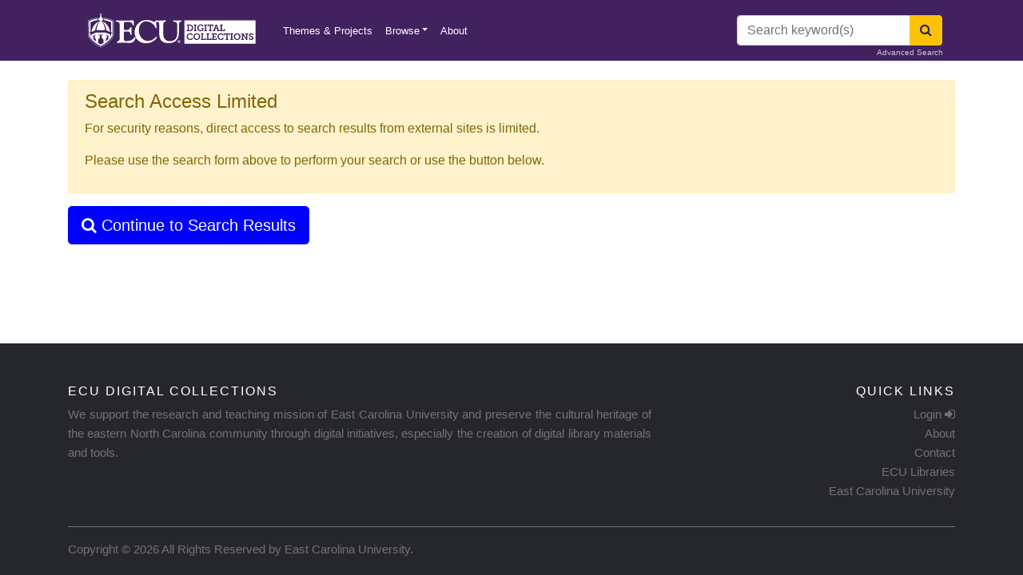

--- FILE ---
content_type: text/html; charset=utf-8
request_url: https://digital.lib.ecu.edu/collections/african-american?utf8=%E2%9C%93&filter_fields=collection_s&filter_fields=subject&filter_values=African+American+History+and+Culture&filter_values=African+American+art&sort=date_start%20asc
body_size: 3350
content:
<!DOCTYPE html>
<html lang="en" class="h-100">
<head>
    <meta charset="utf-8" />
    <meta name="viewport" content="width=device-width, initial-scale=1.0" />
    <title>Search Access Limited - ECU Digital Collections</title>
    <link rel="shortcut icon" href="/favicon.png">
    <link rel="apple-touch-icon" href="/favicon.png">
    <link rel="stylesheet" href="/css/site.min.css" />
    <link rel="stylesheet" href="/css/font-awesome.min.css" />
    <meta name="description" content="Discover digitized images, texts, audio, and video from ECU Libraries diverse collections and it's partners">
    
    <!-- Matomo -->
    <script>
        var _paq = window._paq = window._paq || [];
        /* tracker methods like "setCustomDimension" should be called before "trackPageView" */
        _paq.push(['trackPageView']);
        _paq.push(['enableLinkTracking']);
        (function() {
          var u="https://intranet.lib.ecu.edu/matomo/";
          _paq.push(['setTrackerUrl', u+'matomo.php']);
          _paq.push(['setSiteId', '6']);
          var d=document, g=d.createElement('script'), s=d.getElementsByTagName('script')[0];
          g.async=true; g.src=u+'matomo.js'; s.parentNode.insertBefore(g,s);
        })();
    </script>
    <!-- End Matomo Code -->
</head>
<body class="d-flex flex-column h-100">
    <header class="bg-purple">
    <div class="container">
        <nav class="navbar navbar-expand-sm navbar-dark bg-purple">
            <a class="navbar-brand" href="/"><img alt="ECU Digital Collections" src="/img/ecu_dc_wordmark.svg" title="ECU Digital Collections" style="height:50px"/></a>
            <span class="navbar-text">&nbsp;</span>
            <button class="navbar-toggler" type="button" data-toggle="collapse" data-target="#ecu-nav" aria-controls="ecu-nav" aria-expanded="false" aria-label="Toggle navigation">
                <span class="navbar-toggler-icon"></span>
            </button>

            <div class="collapse navbar-collapse" id="ecu-nav">

                <ul class="navbar-nav mr-auto">
                    <li class="nav-item">
                        <a class="nav-link" href="/collections">Themes & Projects</a>
                    </li>
                    <li class="nav-item dropdown">
                        <a class="nav-link dropdown-toggle" data-toggle="dropdown" href="#" role="button" aria-haspopup="true" aria-expanded="false">Browse</a>
                        <div class="dropdown-menu" style="z-index: 2000;">
                            <a class="dropdown-item" href="/search?utf8=✓">All Items</a>
                            <a class="dropdown-item" href="/locations/browse">Divisions</a>
                            <a class="dropdown-item" href="/subject/browse">Subjects</a>
                            <a class="dropdown-item" href="/mycollections/about">My Collections</a>
                            <a class="dropdown-item" href="/collections?utf8=✓">Themes & Projects</a>
                        </div>
                    </li>


                    <li class="nav-item">
                        <a class="nav-link" href="/about">About</a>
                    </li>
                </ul>
                    <form method="post" class="form-inline my-2 my-lg-0" action="/search/route">
                        <div class="input-group">
                            <input name="q" id="q" class="form-control" type="search" placeholder="Search keyword(s)" aria-label="Search">
                            <div class="input-group-append">
                                <button class="btn btn-warning" type="submit" aria-label="Search"><span class="fa fa-search"></span></button>
                            </div>
                        </div>
                        <a href="/advanced" class="small position-absolute" style="bottom: 3px; right: 15px; color: #cfc7d7">Advanced Search</a>
                    <input name="__RequestVerificationToken" type="hidden" value="CfDJ8LPGSs0fHNZIm3KZsIIvFEuv7cjdEhZMo543ArLMEtJgCv5mCOvpjrwwkUbU5LUzRBhptQ2xn1605SerZKRmEeFLrg4Hqth9ibd2WgP21j-dJyUp3gXbyyB7iSiQUZFetgIztRsi0sg74BAt4HkySW0" /></form>
            </div>
        </nav>
        <!--

<div class="alert alert-danger" role="alert">
    Example of a site-wide flash message. <a href="/about">Link</a>
</div>






<div class="alert alert-danger" role="alert" style="border: solid 1px red">
    <b>Starting at 9:00am eastern standard time on August 3, 2022, the Digital Collections repository will be undergoing a database migration. The planned downtime is minimal. We apologize for any inconvenience that may occur. Please reach out to us at <a href=mailto:ALS_DIGITALCOLLECTIONS@ecu.edu?subject="Repository Update">ALS_DIGITALCOLLECTIONS@ecu.edu</a> with any questions or comments. Thank you for your patience.</b>
</div>

<div class="alert alert-danger" role="alert" style="border: solid 1px red">
    We're updating our repository, some pages may be temporarily unavailable. We apologize for any inconvenience that may occur. Please reach out to us at <a href="mailto:ALS_DIGITALCOLLECTIONS@ecu.edu">ALS_DIGITALCOLLECTIONS@ecu.edu</a> with any questions or comments.
</div>



<div class="alert alert-danger" role="alert" style="border: solid 1px red">
    Some of our services are temporarily unavailable. We apologize for any inconvenience that may occur. Please reach out to us at <a href="mailto:ALS_DIGITALCOLLECTIONS@ecu.edu">ALS_DIGITALCOLLECTIONS@ecu.edu</a> with any questions or comments.
</div>
-->

    </div>
</header>
<div class="modal fade" id="exampleModal" tabindex="-1" aria-labelledby="exampleModalLabel" aria-hidden="true">
    <div class="modal-dialog">
        <div class="modal-content">
            <div class="modal-header">
                <h5 class="modal-title" id="exampleModalLabel">Digital Collections User Survey</h5>
                <button type="button" class="close" data-dismiss="modal" aria-label="Close">
                    <span aria-hidden="true">&times;</span>
                </button>
            </div>
            <div class="modal-body">
                <iframe src="https://ecu.az1.qualtrics.com/jfe/form/SV_42WjdbwMmUYAX1s" width="100%" height="400px" frameborder="0" marginheight="0" marginwidth="0">Loading…</iframe>
            </div>
        </div>
    </div>
</div>

    
    <main role="main" class="pb-3 flex-shrink-0">
        <div class="container">
            <div class="alert alert-warning mt-4">
    <h4>Search Access Limited</h4>
    <p>For security reasons, direct access to search results from external sites is limited.</p>
    <p>Please use the search form above to perform your search or use the button below.</p>
</div>
<a href="/collections/african-american?utf8=%E2%9C%93&amp;filter_fields=collection_s&amp;filter_fields=subject&amp;filter_values=African&#x2B;American&#x2B;History&#x2B;and&#x2B;Culture&amp;filter_values=African&#x2B;American&#x2B;art&amp;sort=date_start%20asc" 
   class="btn btn-primary btn-lg">
    <i class="fa fa-search"></i> Continue to Search Results
</a>
        </div>
    </main>

    
<footer class="site-footer mt-auto">
    <div class="container">
        <div class="row">
            <div class="col-sm-12 col-md-8">
                <h6>ECU DIGITAL COLLECTIONS</h6>
                <p class="text-justify">
                    We support the research and teaching mission of East Carolina University 
                    and preserve the cultural heritage of the eastern North Carolina community through digital initiatives, 
                    especially the creation of digital library materials and tools.
                </p>
            </div>

            <div class="col-xs-6 col-md-4 text-right">
                <h6>Quick Links</h6>
                <ul class="footer-links">
                        <li>
                            <a href="/authenticate/signin?ReturnUrl=%2Fcollections%2Fafrican-american" class="">Login <i class="fa fa-sign-in" aria-hidden="true"></i></a>
                        </li>
                    <li><a href="/about">About</a></li>
                    <li><a href="mailto:als_digitalprojects@ecu.edu">Contact</a></li>
                    <li><a href="https://info.ecu.edu/libraries/">ECU Libraries</a></li>
                    <li><a href="https://www.ecu.edu/">East Carolina University</a></li>
                </ul>
            </div>
        </div>
        <hr>
    </div>
    <div class="container">
        <div class="row">
            <div class="col-md-8 col-sm-6">
                <p class="copyright-text">
                    Copyright &copy; 2026 All Rights Reserved by
                    <a href="http://www.ecu.edu">East Carolina University</a>.
                </p>
            </div>

        </div>
    </div>
</footer>

    <script src="/js/jquery.min.js"></script>
    <script src="/js/bootstrap.bundle.min.js"></script>
    <script src="/js/site.js?v=4q1jwFhaPaZgr8WAUSrux6hAuh0XDg9kPS3xIVq36I0"></script>


    
</body>
</html>


--- FILE ---
content_type: text/html; charset=utf-8
request_url: https://ecu.az1.qualtrics.com/jfe/form/SV_42WjdbwMmUYAX1s
body_size: 17200
content:
<!doctype html><html dir="ltr"><head><title>Online Survey Software | Qualtrics Survey Solutions</title><meta property="og:title" content="Online Survey Software | Qualtrics Survey Solutions"><meta name="description" content="Qualtrics sophisticated online survey software solutions make creating online surveys easy. Learn more about Research Suite and get a free account today."><meta property="og:description" content="Qualtrics sophisticated online survey software solutions make creating online surveys easy. Learn more about Research Suite and get a free account today."><meta name="robots" content="noindex"><link rel="icon" type="image/x-icon" href="https://ecu.az1.qualtrics.com/brand-management/brand-assets/ecu/favicon.ico"><link rel="apple-touch-icon" href="/brand-management/apple-touch-icon"><meta charset="UTF-8"><meta name="viewport" content="width=device-width,initial-scale=1,shrink-to-fit=no"><meta name="apple-mobile-web-app-capable" content="yes"><meta name="mobile-web-app-capable" content="yes"><style>#q{background:#fff;position:absolute;top:0;bottom:0;left:0;right:0;z-index:1000}#q::before{content:'';display:block;position:fixed;top:30%;right:50%;width:50px;height:50px;border:6px solid transparent;border-top-color:#0b6ed0;border-left-color:#0b6ed0;border-radius:80px;animation:q 1s linear infinite;margin:-33px -33px 0 0;box-sizing:border-box}@keyframes q{0%{transform:rotate(0)}100%{transform:rotate(360deg)}}</style><script>!function(){"use strict";var e,s,n,o,t,m={},r={};function i(e){var s=r[e];if(void 0!==s)return s.exports;var n=r[e]={id:e,loaded:!1,exports:{}};return m[e].call(n.exports,n,n.exports,i),n.loaded=!0,n.exports}i.m=m,i.amdO={},e=[],i.O=function(s,n,o,t){if(!n){var m=1/0;for(a=0;a<e.length;a++){n=e[a][0],o=e[a][1],t=e[a][2];for(var r=!0,f=0;f<n.length;f++)(!1&t||m>=t)&&Object.keys(i.O).every(function(e){return i.O[e](n[f])})?n.splice(f--,1):(r=!1,t<m&&(m=t));if(r){e.splice(a--,1);var c=o();void 0!==c&&(s=c)}}return s}t=t||0;for(var a=e.length;a>0&&e[a-1][2]>t;a--)e[a]=e[a-1];e[a]=[n,o,t]},i.n=function(e){var s=e&&e.__esModule?function(){return e.default}:function(){return e};return i.d(s,{a:s}),s},n=Object.getPrototypeOf?function(e){return Object.getPrototypeOf(e)}:function(e){return e.__proto__},i.t=function(e,o){if(1&o&&(e=this(e)),8&o)return e;if("object"==typeof e&&e){if(4&o&&e.__esModule)return e;if(16&o&&"function"==typeof e.then)return e}var t=Object.create(null);i.r(t);var m={};s=s||[null,n({}),n([]),n(n)];for(var r=2&o&&e;("object"==typeof r||"function"==typeof r)&&!~s.indexOf(r);r=n(r))Object.getOwnPropertyNames(r).forEach(function(s){m[s]=function(){return e[s]}});return m.default=function(){return e},i.d(t,m),t},i.d=function(e,s){for(var n in s)i.o(s,n)&&!i.o(e,n)&&Object.defineProperty(e,n,{enumerable:!0,get:s[n]})},i.f={},i.e=function(e){return Promise.all(Object.keys(i.f).reduce(function(s,n){return i.f[n](e,s),s},[]))},i.u=function(e){return"c/"+{38:"../m/system-HI-json",87:"signature",109:"../m/system-EO-json",132:"../m/system-NE-json",194:"../m/system-ZH-T-json",215:"../m/system-CEB-json",233:"db",243:"../m/system-HR-json",277:"../m/preview-MN-json",311:"../m/system-SR-ME-json",325:"form",371:"../m/system-SO-json",410:"drill",446:"../m/preview-FR-json",509:"../m/system-PL-json",584:"../m/preview-MAR-json",598:"numberScale",910:"../m/system-SL-json",957:"../m/preview-AZ-AZ-json",1044:"matrix",1075:"mc",1192:"meta",1194:"../m/preview-LT-json",1205:"timing",1276:"../m/preview-PB-json",1362:"../m/system-Q_DEV-json",1366:"../m/system-UR-json",1388:"../m/system-TEL-json",1391:"../m/preview-JA-json",1426:"../m/system-MN-json",1493:"../m/preview-HIL-json",1506:"../m/system-ASM-json",1594:"../m/preview-KAN-json",1612:"../m/preview-KO-json",1706:"../m/preview-SIN-json",1779:"../m/preview-SR-json",1822:"../m/system-SQI-json",1895:"../m/system-SIN-json",1914:"../m/system-EN-GB-json",1945:"orgh",1963:"../m/system-MY-json",2022:"../m/preview-MK-json",2066:"../m/system-TA-json",2102:"../m/system-BG-json",2132:"../m/preview-KAT-json",2250:"../m/system-HU-json",2367:"../m/system-MAL-json",2407:"../m/preview-NE-json",2436:"slider",2457:"../m/system-MK-json",2476:"../m/system-EL-json",2549:"../m/preview-DE-json",2550:"../m/system-DE-json",2640:"../m/system-AZ-AZ-json",2739:"../m/preview-TGL-json",2746:"../m/system-PT-BR-json",2765:"../m/preview-TEL-json",2766:"../m/preview-MS-json",2872:"../m/preview-SK-json",3079:"../m/system-TR-json",3081:"../m/preview-DA-json",3109:"../m/preview-SL-json",3135:"../m/preview-EN-GB-json",3161:"../m/preview-BG-json",3210:"../m/preview-KM-json",3528:"../m/system-ID-json",3532:"../m/preview-ZH-S-json",3545:"../m/system-KM-json",3546:"../m/system-HE-json",3639:"../m/system-HYE-json",4093:"../m/system-CY-json",4105:"../m/preview-HE-json",4159:"../m/preview-SV-json",4265:"../m/system-ORI-json",4468:"../m/system-SR-json",4482:"../m/system-BEL-json",4492:"../m/preview-NL-json",4523:"../m/system-PB-json",4525:"../m/system-CKB-json",4576:"../m/preview-CS-json",4586:"../m/system-AR-json",4761:"../m/system-RI-GI-json",4827:"../m/system-ZH-S-json",4828:"../m/system-JA-json",4831:"../m/system-SK-json",4897:"../m/system-BN-json",4987:"../m/preview-IT-json",5003:"../m/preview-ES-ES-json",5143:"../m/preview-BEL-json",5182:"../m/preview-KAZ-json",5198:"../m/preview-GU-json",5210:"../m/preview-EO-json",5241:"../m/preview-TA-json",5332:"../m/preview-HR-json",5404:"../m/preview-LV-json",5407:"../m/preview-FR-CA-json",5435:"../m/preview-VI-json",5462:"../m/preview-SR-ME-json",5588:"../m/preview-RI-GI-json",5609:"../m/preview-HU-json",5674:"pgr",5709:"../m/preview-HI-json",5745:"../m/system-UK-json",5896:"../m/preview-ISL-json",5947:"../m/preview-PT-BR-json",5963:"../m/preview-ID-json",6035:"../m/preview-ASM-json",6129:"../m/preview-RO-json",6180:"video",6198:"te",6210:"../m/preview-CEB-json",6218:"ro",6233:"../m/system-ES-json",6275:"../m/system-LV-json",6405:"../m/system-CA-json",6422:"../m/preview-PL-json",6474:"../m/system-NO-json",6542:"../m/preview-UK-json",6557:"../m/preview-AR-json",6584:"agentChat",6643:"../m/preview-FA-json",6692:"../m/preview-SO-json",6693:"../m/preview-BS-json",6791:"../m/preview-ET-json",6823:"../m/system-KAN-json",6940:"../m/preview-SW-json",6982:"recaptcha",6994:"../m/system-TGL-json",7019:"../m/preview-Q_DEV-json",7073:"../m/system-FR-json",7077:"../m/system-PT-json",7088:"../m/preview-CKB-json",7090:"../m/system-BS-json",7136:"../m/system-PA-IN-json",7142:"../m/preview-CY-json",7211:"sbs",7277:"../m/system-KAT-json",7309:"../m/system-ISL-json",7374:"../m/system-RO-json",7515:"../m/system-KAZ-json",7529:"cs",7584:"rtAgent",7624:"../m/system-FI-json",7640:"../m/system-IT-json",7697:"../m/preview-PA-IN-json",7862:"../m/preview-ES-json",7865:"../m/preview-UR-json",7922:"auto",7935:"../m/preview-EL-json",8068:"../m/system-ET-json",8201:"../m/system-MAR-json",8210:"../m/system-FR-CA-json",8360:"../m/system-RU-json",8411:"../m/preview-RU-json",8429:"../m/system-TH-json",8445:"../m/preview-NO-json",8513:"../m/preview-ZH-T-json",8568:"followupsamepage",8606:"plugin",8652:"../m/preview-ORI-json",8760:"../m/system-SV-json",8778:"../m/preview-HYE-json",8798:"../m/preview-TH-json",8906:"../m/system-ES-ES-json",8926:"../m/preview-CA-json",8992:"../m/system-FA-json",9035:"../m/preview-SQI-json",9082:"../m/preview-MAL-json",9166:"../m/preview-PT-json",9199:"../m/system-NL-json",9230:"../m/preview-BN-json",9233:"../m/system-MS-json",9323:"../m/preview-FI-json",9340:"../m/system-HIL-json",9515:"../m/system-KO-json",9517:"calendar",9538:"../m/system-DA-json",9560:"../m/system-VI-json",9561:"file",9713:"../m/system-LT-json",9784:"../m/preview-TR-json",9787:"../m/system-SW-json",9831:"../m/system-CS-json",9848:"../m/preview-MY-json",9888:"nps",9949:"../m/system-GU-json"}[e]+"."+{38:"e4cb91cd",87:"cf25a5ce",109:"c36616c8",132:"ffa661a6",194:"511cd81c",215:"e7f4824d",233:"9abdf90c",243:"72c874f4",277:"54c907d4",311:"7451b503",325:"849ea445",371:"7afdafdf",410:"f2175883",446:"1d90e8b9",509:"f797a2ba",584:"3079f0e7",598:"ccdfb629",910:"f0d79b59",957:"becbf416",1044:"8fdac55b",1075:"f7947617",1192:"08c06944",1194:"4cd05146",1205:"999a505e",1276:"7295fd0d",1362:"5d210db3",1366:"6afa71dc",1388:"1069c106",1391:"09292fa6",1426:"98ba5718",1493:"deaa12c5",1506:"39e6aa0c",1594:"784495bd",1612:"cc04a4bd",1706:"55fef65c",1779:"5166fa18",1822:"53580048",1895:"9f8f7086",1914:"56dc8420",1945:"41ccdc99",1963:"3d4be250",2022:"1ecba2af",2066:"f2e277bf",2102:"9364b3f8",2132:"58a30d53",2250:"7a5dda42",2367:"9329f19a",2407:"bea3fc71",2436:"9ad10d1f",2457:"b001f6fe",2476:"fb2b1ad5",2549:"305b88fe",2550:"3c935fd7",2640:"5849febc",2739:"18f66d51",2746:"e29a08b2",2765:"7f94d0a3",2766:"be03e6c7",2872:"1cbe5db6",3079:"c5159e02",3081:"f08ad474",3109:"3cb5b0cd",3135:"ae0d7973",3161:"f31dd63a",3210:"d5696218",3528:"6c2e7b3c",3532:"52557715",3545:"e7ccff36",3546:"4a63d495",3639:"6bd69f1c",4093:"6b984b9d",4105:"2119208e",4159:"012e3807",4265:"d9028902",4468:"b34584d9",4482:"917b4e6d",4492:"b2d2e40d",4523:"db2fc718",4525:"91a895d5",4576:"6aaee0d2",4586:"6ed5db7a",4761:"8761b7e9",4827:"f7610e58",4828:"4f726876",4831:"ee7e5ba8",4897:"7ef98b53",4987:"1d7a1c46",5003:"6c4eaa69",5143:"f1f304bc",5182:"a340a2ed",5198:"97224e1f",5210:"fd200912",5241:"69b7c804",5332:"ef30d83a",5404:"570ff60f",5407:"bc0df950",5435:"abab4e5c",5462:"ed9ccfd4",5588:"535c6623",5609:"98a14818",5674:"ae2b9623",5709:"0f13185e",5745:"b605e5cf",5896:"ca43704d",5947:"97fb3fa3",5963:"dbb4b8da",6035:"cebceea9",6129:"707f797c",6180:"f8c5fd2a",6198:"fbdbbd8d",6210:"740a7c8b",6218:"feb6db64",6233:"e5e9ff56",6275:"0735695c",6405:"e1d662fc",6422:"14dc9b1e",6474:"0324f832",6542:"6f6224b0",6557:"55aea27f",6584:"321f5407",6643:"bf8a20ba",6692:"df0a04ff",6693:"512c2371",6791:"e57b7b6f",6823:"504e6f01",6940:"5a123749",6982:"2df78db8",6994:"5a24ec10",7019:"40297269",7073:"66809731",7077:"00e8dfd8",7088:"36088310",7090:"241ad7ec",7136:"cc1f7d6f",7142:"32aef263",7211:"1238cd32",7277:"e9f6882c",7309:"0725fa2d",7374:"dc567058",7515:"ffc33858",7529:"f95ba83e",7584:"73ceec4a",7624:"1f61ae23",7640:"e340ad5f",7697:"fc4d0c2d",7862:"b0b08aa4",7865:"cdd8af0c",7922:"0afc4ab8",7935:"027886e9",8068:"9fa26f3a",8201:"65010c00",8210:"12e5745d",8360:"2da01f60",8411:"e82c3b55",8429:"784d1d44",8445:"b6984e8c",8513:"a38fa04f",8568:"05056c08",8606:"c380aa44",8652:"0706fa79",8760:"93baf7c9",8778:"dadd6126",8798:"ab4df3f8",8906:"b78dc682",8926:"5ca49a3f",8992:"ca50044d",9035:"a63ebbf4",9082:"9f53a41b",9166:"ebe8f390",9199:"6c658ed3",9230:"2aa327bf",9233:"235ec11d",9323:"678e9e54",9340:"fd57416e",9515:"05b78580",9517:"cb6e0867",9538:"6d7309dd",9560:"f6f9e31f",9561:"caed3bdf",9713:"b0d135ca",9784:"173c19e9",9787:"93d68071",9831:"82331fde",9848:"8b0085e8",9888:"9f9bafa5",9949:"fdae66b5"}[e]+".js"},i.g=function(){if("object"==typeof globalThis)return globalThis;try{return this||new Function("return this")()}catch(e){if("object"==typeof window)return window}}(),i.o=function(e,s){return Object.prototype.hasOwnProperty.call(e,s)},o={},t="jfe-react-app:",i.l=function(e,s,n,m){if(o[e])o[e].push(s);else{var r,f;if(void 0!==n)for(var c=document.getElementsByTagName("script"),a=0;a<c.length;a++){var j=c[a];if(j.getAttribute("src")==e||j.getAttribute("data-webpack")==t+n){r=j;break}}r||(f=!0,(r=document.createElement("script")).charset="utf-8",i.nc&&r.setAttribute("nonce",i.nc),r.setAttribute("data-webpack",t+n),r.src=e),o[e]=[s];var d=function(s,n){r.onerror=r.onload=null,clearTimeout(p);var t=o[e];if(delete o[e],r.parentNode&&r.parentNode.removeChild(r),t&&t.forEach(function(e){return e(n)}),s)return s(n)},p=setTimeout(d.bind(null,void 0,{type:"timeout",target:r}),12e4);r.onerror=d.bind(null,r.onerror),r.onload=d.bind(null,r.onload),f&&document.head.appendChild(r)}},i.r=function(e){"undefined"!=typeof Symbol&&Symbol.toStringTag&&Object.defineProperty(e,Symbol.toStringTag,{value:"Module"}),Object.defineProperty(e,"__esModule",{value:!0})},i.nmd=function(e){return e.paths=[],e.children||(e.children=[]),e},i.p="/jfe/static/dist/v2/",function(){if(void 0!==i){var e=i.u,s=i.e,n=new Map,o=new Map;i.u=function(s){return e(s)+(n.has(s)?"?"+n.get(s):"")},i.e=function(t){return s(t).catch(function(s){var m=o.has(t)?o.get(t):3;if(m<1){var r=e(t);throw s.message="Loading chunk "+t+" failed after 3 retries.\n("+r+")",s.request=r,s}return new Promise(function(e){setTimeout(function(){var s=Date.now();n.set(t,s),o.set(t,m-1),e(i.e(t))},1e3)})})}}}(),function(){i.b="undefined"!=typeof document&&document.baseURI||self.location.href;var e={4577:0};i.f.j=function(s,n){var o=i.o(e,s)?e[s]:void 0;if(0!==o)if(o)n.push(o[2]);else if(4577!=s){var t=new Promise(function(n,t){o=e[s]=[n,t]});n.push(o[2]=t);var m=i.p+i.u(s),r=new Error;i.l(m,function(n){if(i.o(e,s)&&(0!==(o=e[s])&&(e[s]=void 0),o)){var t=n&&("load"===n.type?"missing":n.type),m=n&&n.target&&n.target.src;r.message="Loading chunk "+s+" failed.\n("+t+": "+m+")",r.name="ChunkLoadError",r.type=t,r.request=m,o[1](r)}},"chunk-"+s,s)}else e[s]=0},i.O.j=function(s){return 0===e[s]};var s=function(s,n){var o,t,m=n[0],r=n[1],f=n[2],c=0;if(m.some(function(s){return 0!==e[s]})){for(o in r)i.o(r,o)&&(i.m[o]=r[o]);if(f)var a=f(i)}for(s&&s(n);c<m.length;c++)t=m[c],i.o(e,t)&&e[t]&&e[t][0](),e[t]=0;return i.O(a)},n=self.webpackChunkjfe_react_app=self.webpackChunkjfe_react_app||[];n.forEach(s.bind(null,0)),n.push=s.bind(null,n.push.bind(n))}(),i.nc=void 0}();</script><script defer="defer" src="/jfe/static/dist/v2/core.871f94c6.js"></script><script defer="defer" src="/jfe/static/dist/v2/8473.5af65f7f.js"></script><script defer="defer" src="/jfe/static/dist/v2/8874.d7eae874.js"></script><script defer="defer" src="/jfe/static/dist/v2/2511.3713e0d4.js"></script><script defer="defer" src="/jfe/static/dist/v2/main.32033996.js"></script></head><body><div id="q"></div><div id="root"></div><script>q=JSON.parse(decodeURIComponent("%7B%22init%22%3A%7B%22appData%22%3A%7B%22setup%22%3A%7B%22brandId%22%3A%22ecu%22%2C%22channel%22%3A%22anonymous%22%2C%22layout%22%3A%7B%22logo%22%3A%7B%22url%22%3A%22https%3A%2F%2Fecu.az1.qualtrics.com%2FCP%2FGraphic.php%3FIM%3DIM_3DezMjaELNjlbcG%22%2C%22position%22%3A%22left%22%2C%22banner%22%3Afalse%7D%2C%22spacing%22%3A%22compact%22%2C%22progressBar%22%3A%7B%22verbose%22%3Atrue%2C%22position%22%3A%22top%22%7D%7D%2C%22survey%22%3A%7B%22id%22%3A%22SV_42WjdbwMmUYAX1s%22%2C%22versionId%22%3A%229223370305778196064%22%2C%22jfeVersionId%22%3A%221c4540188a18448bf028dbe0636580679e092533%22%7D%2C%22spokeUrl%22%3A%22https%3A%2F%2Fecu.az1.qualtrics.com%2Fjfe6%22%2C%22meta%22%3A%7B%22indexing%22%3Afalse%2C%22description%22%3A%22Qualtrics%20sophisticated%20online%20survey%20software%20solutions%20make%20creating%20online%20surveys%20easy.%20Learn%20more%20about%20Research%20Suite%20and%20get%20a%20free%20account%20today.%22%7D%2C%22style%22%3A%7B%22transition%22%3A%22fade%22%2C%22customHTML%22%3A%22%22%2C%22customCSS%22%3A%5B%5D%2C%22cssVariables%22%3A%22%2Fjfe%2Fthemes%2Fcomponent-skins%2Fqualtrics.simple%2Fnull%2Fd2f5f5a49ca057449e7c5e7a531dc1220af05ca5%2Fversion-1762803955716-7b10cf%2Fcss-variables.css%22%2C%22question%22%3A%7B%22displayWidth%22%3A%22default%22%7D%2C%22mc%22%3A%7B%7D%2C%22nps%22%3A%7B%7D%2C%22forceResponse%22%3A%7B%7D%7D%2C%22allowJavascript%22%3Atrue%2C%22autoAdvance%22%3Afalse%7D%2C%22page%22%3A%7B%22layout%22%3A%7B%7D%2C%22completion%22%3A0%2C%22content%22%3A%7B%22type%22%3A%22questions%22%2C%22questions%22%3A%5B%7B%22type%22%3A%22db%22%2C%22id%22%3A%22QID5%22%2C%22display%22%3A%22%3Cstrong%3E%3Cspan%20style%3D%5C%22color%3A%239b59b6%3B%5C%22%3EECU%20Digital%20Collections%3C%2Fspan%3E%3C%2Fstrong%3E%20would%20like%20to%20learn%20more%20about%20the%20visitors%20to%20our%20website.%20This%20survey%20has%205%20multiple-choice%20questions%20and%20should%20only%20take%20a%20few%20minutes%20to%20complete.%20%3Cspan%20style%3D%5C%22color%3A%239b59b6%3B%5C%22%3E%3Cstrong%3EThank%20you%20for%20your%20feedback!%3Cbr%3E%3C%2Fstrong%3E%3C%2Fspan%3E%22%2C%22options%22%3A%7B%7D%2C%22layout%22%3A%7B%7D%7D%2C%7B%22id%22%3A%22QID1%22%2C%22display%22%3A%22%3Cstrong%3E%3Cspan%20style%3D%5C%22color%3A%239b59b6%3B%5C%22%3E1.%20What%20are%20you%20using%20our%20site%20for%3F%20%3Cbr%3E(Check%20all%20that%20apply)%3C%2Fspan%3E%3C%2Fstrong%3E%22%2C%22options%22%3A%7B%22multiSelect%22%3Atrue%7D%2C%22layout%22%3A%7B%22type%22%3A%22vertical%22%2C%22columns%22%3A1%7D%2C%22type%22%3A%22mc%22%2C%22choices%22%3A%5B%7B%22id%22%3A%221%22%2C%22display%22%3A%22Genealogy%22%2C%22options%22%3A%7B%7D%2C%22layout%22%3A%7B%7D%7D%2C%7B%22id%22%3A%222%22%2C%22display%22%3A%22Casual%20browsing%22%2C%22options%22%3A%7B%7D%2C%22layout%22%3A%7B%7D%7D%2C%7B%22id%22%3A%223%22%2C%22display%22%3A%22Homework%20assignment%2FClass%20Instruction%22%2C%22options%22%3A%7B%7D%2C%22layout%22%3A%7B%7D%7D%2C%7B%22id%22%3A%224%22%2C%22display%22%3A%22Job%20related%22%2C%22options%22%3A%7B%7D%2C%22layout%22%3A%7B%7D%7D%2C%7B%22id%22%3A%225%22%2C%22display%22%3A%22Academic%20research%20(Please%20list%20your%20research%20topic)%22%2C%22options%22%3A%7B%22textEntry%22%3A%7B%7D%7D%2C%22layout%22%3A%7B%7D%7D%2C%7B%22id%22%3A%226%22%2C%22display%22%3A%22Personal%20research%20(Please%20list%20your%20research%20topic)%22%2C%22options%22%3A%7B%22textEntry%22%3A%7B%7D%7D%2C%22layout%22%3A%7B%7D%7D%2C%7B%22id%22%3A%227%22%2C%22display%22%3A%22Other%20(Please%20describe)%22%2C%22options%22%3A%7B%22textEntry%22%3A%7B%7D%7D%2C%22layout%22%3A%7B%7D%7D%5D%7D%5D%2C%22responses%22%3A%7B%7D%7D%2C%22translationUnavailable%22%3Afalse%2C%22nextButton%22%3A%7B%22display%22%3A%22Next%22%7D%7D%2C%22localized%22%3A%7B%22meta%22%3A%7B%22title%22%3A%22Online%20Survey%20Software%20%7C%20Qualtrics%20Survey%20Solutions%22%7D%7D%2C%22session%22%3A%7B%22id%22%3A%22FS_6koyjQdVlvuh9no%22%2C%22transactionId%22%3A1%2C%22cachedRuntime%22%3A%228b1J1JNnxMQ%2B3YhQQ5DQis6Y1NASe1%2F7mwY1u3DYMWs8OgnVyi5WfXT4OrwqDGhD366wHhux%2BJCnSjlTpO0te7rjo4gZEMaU3k5dpYEI6qqcYxED2P5UrFg9n%2Fogf1LdszKE6FcCTi5YblpZbe4khmb3YmLV31G7GFtKJgvQxqTiEC7JTkr76oZBOyuF5%2B6GZHzGnGZev0Bwn8BYg73a7rHvScoNHW0FqRwLq5L1FR0DhdBBiLdxgvrAsVurn7At7sEHcjyk1PFHg%2BwjhWo7gxE9y%2F1Tv7RMjElE%2BiV5lKUyIpAZ6kht3LU5bSdpwaDXnW8P8FPx6SyCNdBoleonunzo2m286zp0c28RKOBwLfCKVbojZGmd5sg20UbMdGCi%2FWXFX2DM6ThKibCkJ2boFSGewktV9vFZDnLS97KPlO9Jog%2B9jmPVRWKekNdLxjKCtv2CpN0KKMFQ62RpRq8UW%2BIwXvYentq%2BVam3hZkU9IMfDt88Ubgstcw1A%2BZ8MljQTLlzSZIHlkC33eWThXd7ywsG6psbg2bZ5kwI67H1Z2fuhMr37LCh%2B3EFt1XY%2Fybin1GZ9I7m%2BDuHdeMGHEHr1llD5aMbb7%2FvRjCP3sdrgS6e87MLO2Nf%2FDGbMmy2q9AYm5xM%2FcFpsCNG0UU9sUJ9bDwR9ZeY2%2FZUdSLpZrDFPOZYz%2BeUSmRnvS5fQti7sloXfDWrtwJUzp33poxP4n%2B5ZkYbcLRBnd5bkfKBzwrf9gJcGXRAE3vanQmykfsdKxWaUNeBDNHgnPS9xbPdK3GdTgLEc88%2BAB%2BRK9CLMzp%2BeNxsG%2F0gjVFWQ29T0g%2Bj%2FdFg1dB8l5eM02%2F85ctUapJIVzXEYCELWIez4rHX4SkQ8iGr8mXJLfH1V3%2BS8%2BdLwJJVUCQ76sS2fIo4EibbexUF3pHnKWUsDOjj7BX%2FP71gs%2FoYf947X9BDPGtu%2BKN4JpzeEDeYlwMtLYxTdqQvuekfbu5ITeCaZ7s12NEtTH%2Bkt4H12HZxfzpPDCIj5aHlgDGui1iWncy%2BpKl0tjziJUF0L%2Bnmr05qZBcJY2aHcaM6Rnl7mW2sZIOIoci5uMNGDqkJ9XrLS4TfvQiIMsknlarf9fvIz13Gf3Lhl4b65tByYc6J59PZmpWPr2iBWsmTw1wDDHD64j31g77YTFC34wvkLGjCf%2FTkqmlYtKmYxh4TerRoe4wVkZn%2BRoy7nyO3ntXJOThLhjIwko0R84qo2SyPGP5EcoebjtU9sVwQ1ns0KIQPBHBhktWaYAsSXkAp3433clflgIy60yhKNQsigJFb%2FewyFo8DwaqsJTCYu27GgBxEGN39hz5Gc3KAVWf38S%2B2nQYftWWjwx6uNVW%2B2LqWYWk92vURzMLy8LwuWUCdPmhdNZaKBRIigfB5jV4dA4iZJMI4gW4AOmbVfgWhAiJ%2BGCNsyVbQ4OFoWl4JUxzfJdKmXe38ovs8VBirbvOWBZ7YHdiwVBjY5l95NpxYXhnPUdCi4AfN1TlY2HonBc%2BNwOufeK4RWr8LgM8mGMZMppSpCmWTpupnKF9fPDRMg4xbETB1kPUqjoY3RUMzmipSY%2FYDrcHWvo75WjBu9VlhZncu4wfOPAVYOm3OyPEceE93tkWrpSaU7KJFtz%2FLsoRyozEYRRNVHkItVXBRVOpWSkhFHPjpTxX832ei8ET36SJ%2Fzls6ft0NxRQubK8kmQF1N52pGc7x6NCSgFeedXhLTvkGReBtwwO8hQD9XWc4EupdNFeV0XcSb8BNidUXW53eWZAWlFGLTatOOnXXcCoWVF0BwCHVsAZN%2F5TDou6apJlP3i1jSzvn2uq%2FGk3MUnU%2BQBy2dhBGgPyqZJtAmwWz0uzHqMvzcrN9ZxtQUQUl4wkRSc%2BYh6zJ%2B9F7tu5Ymp%2FRQBFD%2BSjWqMqV4i%2BaVncEeazfoujD6Z%2FdCKPeo%2BCO0mTwpMDo%2FMmLV4P0ST0Rh2N%2FkQR33ajhfxAnplSS7lBT%2BNPLRsp3CHYtNqxcOZcfiaXLUWlsmr%2FS7hVNS48GwdQd1dtiICPyPXr2VdhN2NcwtIjPzhlCK8n0HOIDjgjtzZ2vJzZvF%2BPFTzFyheh5f6AHyt4V3%2B69l53oPSobeIOQhpYVbka5OjEH8J7DgWd1KMzppN3whhE8DIiIc41mfoiO2d0gtbvHMGIe3jR89iKTyV0maAE4c2WatMui3VNusk3DDkaXKI2HRFFQr2PtyIJB%2Fn7yDJohQmaIEnA8KLDRx3yaSBvULxWNEZLYKS3ngRhM5ik8zoOdPQMcaTLyN9uTO4Wf6k44bojAGVVWHyCqV9Z8fl7B4a0kBYF%2FKMw6x3kiCz%2FF9S5r4xymmsJCCcYHND%2BLtyc%2FISykmbaw%2FQ98kcLJKCj5trCltjJB4GzF3kxd8ro0mAJ2%2B7aR7UhoPn2hEzsaeapIGFdgT6G0FGGRg7kOnL4mm7FHdc7acXV54CgNlZENt%2FM8P2cz9OVlbLby6liVxwlEPpSshM9rjVoU%2Fct2C6aU63wwl%2FJ%2FRHXFh8wcIUns8aPeaKOcn1af8ZTsHObV3rTv%2BjqGr5RBRRc6yAFnvBH6TEsOrM6g7Rk35FPPpUTEOCdTPeru5e7VpofkeyCGZ%2B7qqwEWOlYoidblVO5XNJK%2Fx8zhMN5raAE28AHT79heYUIRjq0lvOyZrmkpChrCR0Kh7HECYPcVoIfnJfUskUC%2BXo%2FJ37yTPSSioYeCAyqMuDQtm%2B0e91TMZpCi%2Fj7FkWwHBqh3A49h8y9kjS884PK8ky375AyCP9ev%2BGLKwSOCQJfkXNbm8TcGe84aOZuoAJIy8veTMDd6fRdsLC52ZuBIlQqa3UhYiRlU2yaO5%2BjMZ53s5km%2Fs5FDVjs5IKCB7zw0F%2FrzCe%2FuktFwf9b4M2zkXJRpLWrRDCLbYuHkCVu3Pp4OXgXTXT2mptYfc5C43QW4aI20xZz3%2B7rv37HIby%2FHlYoDZyNj3zaEzuMvC9gvl29lkXbTXWbvr1MVFJEu8QJVmC%2FOWm%2Bv7uijG91KqMde8WSq7mqEgFB1xbvFEs4BNNxL5A%2BTwFl4pjcYjw8fMXv7wYxnWCw%2BYmTGIqDsdWiOHWXEgouW4PMn%2FPr6eIXVGAVCx4ZWGAhw%2BdIex5wpTKFj4VqHLZt4YARF%2FnDZc2uEDTgf%2BSl9khMSY2fA12dijZ6%2F8icKRK18k4VN%2Fow0J7Vkh2PbUnLdgJM17%2BljzZ3GvVq78n1eusfsjZzGwPgNgIDPq7uv5jY%2BtXDgsb2yaSffasma18uRqclci165JRB%2BWPdlY5iNn00oRsysDmLldeEe5Ufme4f4rCNGT%2F4xBgupQCTJkfX3kfrE%2BKelB%2FzLps2bEay2d4rDXDLXKkNgkESDFh3cV6vcDmY0TcnTSNBEnYTzHuyEHk9%2FGTvLlsfyvZHb%2Ft6UYzMc34QotDBT1vxfYzJAcMv369KM%2Bo0SXTORVpiXnbLFJAYVaTG83rePiDvkYBXL15zlwtGYzQ2WnY%2BlrXbjvwoE4da8vt6uTrOnjxDRnJXGbhn0eV5bSG0SgO%2BaMy4dq0D2QQudkVeQVipMTG4WFEm8xRMh4oWYD0TPJry8QHcDoqBut3Rd6nRe1ytd09jSOB6rhzaKNjFBVJGjvaiLxpZ%2BuvwUSTV23cHhE2E3yVdqnH4vn%2B%2BgWA%2BvFjVExyuqLiI48fbIVTGoRlXCvBkBH5xpnl4k98ADSj5q4LLkX5atm6ks%2BPsroR29vGmnDoodhPgzX5pnmGPtGYaLrXVHNR8ItfVHfJvxqIME9tCHcsvlW8xywahfkhxY5Se7Smy38BPds68NPF0e4hBU24r4Znfu%2F70JBKBjWSliKkMXlB%2F6fErhKRcZ%2Bgio7L0Vxy0fwoC4H%2B9e%2FPR2rU9VnV87t6y2vC%2FMJkcumt9VMh1f83nljsqCDFkTUvwpihCbHt1HI0CWSsd0qIrWWMOnrbMv6FkWTVtYqqmXNPwf9cJPd7rlw5LWjNNtEfTMSRWwW3qd80zMl5wBO8BwPbMHVMURl9qcr%2B1xZgKQH14MVqH%2Bq38qjm5DIR2uf%2BApg3mxd07gHdOHR%2FgElp4zMMTOgXL8hpj5kNBK7dXpoN9%2BdR%2Fr5%2BNI8YGRkjrSppgvnqn9TpHaH%2BZ30%2Bh0Frv9sD5hBxXXoEW%2BClkCF9JdJXcnZNMBTROLSlJ007Ff3csa4rPShSczI%2F3EdqvPD2FZCpGSgEk4T08GhMp0cqV%2FW6S3WNV%2FYY%2F6u58TqKrscsWgtJ5XqiUfxHrswTGpizsQBer9KtFw7oeh3VTCvXVrBNygc4hYsV4bNvkIHrl2iBEa5x8QTTPuhotNm8hxt8EUhfbsXNFNr3FTyFEvw26EGTFbohOTsGfwIZDhm4%2F2hqGQSCfgeZJk02mdLjc4%2Buuj54LjkZwFXMFURhHdGa5zgCxq41t43StvrZf964U1Ww65kACzQKnNU%2FVAsbWNZTcme0bjamARh2TX1k4yVxKsGgSHtzHsjlJlhXkLBKKx94aq%2FETeFKVJJiuzZpqlSrXetSN9g4Ni7CfHayBs8QJC96IvMM6RYxLyuDOBIUTNU9qRg8umAdRMNYdSrOtXfeSs1R1nTJufFas9DXyykIh64aIkixmcL3EhrmGeC%2BZJHuIWkXsNjVAc4seweLA3LhtcArJCNLGaisRcr8jxob80gahfU0Avj8gKtiSBLRQ5Lfv1te3xVNdiAXPqxQ73Z8VrI1LNriM5wBxWP5L1YPM14vsRQ8WRGPYhE%2B5qprVetIEVMEOPHLefiCGy5o6RjESST5mbI%2B97E7qSzaFRTk1Eob3GSCqXEThiajbTJCle%2FuaPBlbY6o2lwdQJxG39Svfu1ZuWlEhvqvz5rBGjevbZ2G1aoKB3lY%2BO8XMQZvZu4QIy54vVprGGDoJWeOQOx8yIMfNyeHYKFXMaRX0rA2kePtu4Vl86zV87iWUAaXxNtKV17eXHu0gNiAiyGEDChqBLXbpN0nPVRF%2Fd9cPOkJ8PpgM2o4bllCkqEyAYMBn91JbG6em%2BAgzvzEVqiIkkVG8p63ynlO1Sr5iX7iAeM5Yt5JgcVd%2FaWIg%2Fpb%2FdMvO6pF9VzJKkweQIV6N0v47239bGJ088cBLqNDh4K9VwvG%2FNo6Iwvvi8WhmS7ODfoTZvoFJzRe%2FnIFzVvbL7hcZH0TPe4I2%2FJhMobl235Z0kktEjhwJJgZMiYPoMCQxIcVRzIe37J9PvV%2F8acgZA6IgnJ5joNSCrpXBNNP8AiU1O7bFoPePeRdq5ETnC2vkXtNrFwzmVn2RkpnaYwsaWKDRyXwmHSZWAIf3%2BoSIDPx%2FDQ7%2Fo6vWcjtfXu5cxiqAUN2E3G6ewoMZnTQZ5zdKcYda2u8Ar%2Bvb1WX1nyAOpqEp1O453KmPjCfH0r6Yz2e%2FvoOeczv4%2BVX1fqGPa3CqDVQvcOVsZdLC71VePtmcxh3hxmNlS2keXP6fU26dwjqkeVTqeqP3vaNAxsKF7hqcIU7aQLLDx0bbZrFuGbTsRyQHuI4SMxq0K1sE%2BDCf%2FPRt1y%2FvqDM%2BZnbRiwjvgxTddHjUs3qPVUzb45vLcpvNCk7DdKJJBjXVv93vw09StJ8GT%2BXxpu2odTXWvrySbCdvyLCy0Sal2HcaE%2FEluPN9ZimIqKzeeEbIyIRx%2FLhCmpwWXg04cViwCD6ro3zJAgSnwwDbhfrzHgOLaXi%2FKxX6SblQI9QIbboY1fIKMjjIPubrW21k3YCrywDGMvDtCVd6U5NYcmfiVFuWSakQAuaFKnTNirARvXeGyOxpyNCe001raPS3V97lKolqqESDd2483sBohTZn5cxMgZ%2BFKFzAd0OgbkUS4k5csbcp%2BAmc0VvBNDZZUZM3y%2BnBkbYvrgzvzaXqR1ksq4RxCfDOHNPFwYzySsUhKNmeiC4jDX6%2FxuCgbqO0cJEECKfgKLp2xmWiInEyIVEXAQATgdI2PMbPq%2BKedyY2%2BCUFzPxLcWPMeGy6Y6XsnzsalFFnAFE0PQvLlNu1hBxxOpSqioElYy4R%2BefIFqgmBbMdBfms8ZPNSFa4yCft1R8UVf4kxo1V%2Fp2zcysqvYq4vCY%2BsVUgpXP9QyjN8A7JwQoDHMvIe5HI6%2BAjfakmibFuAfTizUuYlPBQgV9hXf4QYwtZ3ij8yrIjVF8QvtKaHvmXrKtn6%2Bx5qD9233FqWTABVXnye1Yc5Fjnv0aid0LOYSD6E7MvWY53Pva91Gcs0%2FpUzkGffDicz2i7P2oOjhzRvZaPBGHrNmm%2Fi%2Bt%2Fw1Z3u53JervwSh10NMN9cxGX4e0cRaEHbIsor2HoooLsLQ2f3AOgLd4Q%2BMMqXRuW%2FPB5BGTP%2BaddLBxnpaWFQvs3rSvD0f%2FBOliHH1lC4fR8ezqWRHrSIQ0U0njXku9QK7YvYDVEABYY4h3yvH7DdTgXQbLkVVgXgzNU9rJYRjlpFpe%2Bp8oEj%2BUYiRZDUZUk78XxII7CikikN6cBM2faES8AF2lUSW754UoBTrKfkc%2Bayc2WINy193TLzQSWmAdFuXaK9lD4R%2B40PORCwHWBX2uevIJlyOp1%2BunJsWnFwQmnwz1B6gld0%2FVTo3jsH9oJgKM%2F8QXvSxtcbjndcUp0iEskTdy9Skzd7bOVNBkeeMIJ3ML7PYP2gW0yOtOU7%2Fje%2F5Si495gZedwwlKdE46xI3oo0v%2FUm3RqzyuC96W1W%2BVSrflYZvQJl%2Ben0DHq0dFcAxRhRnjcRj7Lag3fEOE0FKvCeB4Bp2ECrIfIbtP3UxHJG4bKlTyzg83HCWxt0T%2FW2OQXFhMTeWWSxkzCgHP9B%2BXH6fmHhFygk0XbeqyZaoo1w5H7%2BrwUjJ4ipIkWXUOC99Vh242oY%2B33LWFsNQTzDCJcaF1wD2oAFyvFTAbA6PunvMwwz19Q%2BSBYEou0nVOwSmXFkK%2BIUt24o5EKMWCRRpZi4KYqXWyfYr2r%2BOF7cuLEcJf52vz8MosfUASBEa7kfbANPTWe3FEAw3n8inAIJonyRKTHAdXnSwKjJd3j8IHEI1e%2BiWoqvTO5q5Zf1lqd%2F6QfRLAxSZf3U6pe5oX9ZilvmmogZwUq%2BR9fymCGOWuRArRhk0UBfYmaVaO6QIVaD1bZJKwvADFIAyaIiMI4m2%2F%2BIgG%2FquVLK0Q6Xfqo4oTB2bnWjm1zju%2BPefH9BWgb%2BgdhvWaColBKANA99lJYiZ2dp5gMQUQgBqi2VOPwZccSACZ6KTzEKG9qNGftUNEiJYqwEkDolNZzeNY8%2B9J9hJiqADBjuZOjDS8VlltR5KJQ4nJoRs%2Fw2nlBMBrzxMnCTGwedj6NGlAXQAiN5ispLhicOiw0si0YHtSQ7RttoZ6Ok4iLWRcP7pGbRH8vTzeesYUUpETKMwCrgnXy2Fu9e0eTG%2FUgnq354ETRYBxDTqkmpFC4QNcr%2Fd6EwNX%2F0WcjFcw5xF3hBE2z529wDcaFLgntt9kTN%2Fa76LgVs4n4WnUasvDYYNYgqjKRaS7RXYxvOr83vnJgYcne7OGltxukuiextdAbk5JXV7g01t9UiQDltIGWv%2Bhdy88XvZhaHogzVWkXsbjglYkCO91eHLJQmhI9Kiz83pUDeZaxSORTcfi6rqnuNVkeWP6I4wD4af%2BUzGDqj4JA4ctUJWglcdHz8NeQgR2zGXm3fNKdV6zmFxwAfodwMUDwwHkCKwvjcjU1C7q%2B0b4BcrwSEMZvyI31c5ssvwjJKpca%2FHJ8WF2FZwAY286WanJZ%2Fhaqb2%2FXd0rF1Z8hc%2FTiJb2W%2FPV8K5laL38c7TIXcH5s%2FnIBAbC7HaCB81XlAfikxLS3r9X51hMJuzF6SJSy0AKJiNs6yN6YRZ%2BB%2BnvotEGnE%2BTHrqZa5IxkH6%2BEeFDE07yMo0Tyr%2BTRvY6HZHTI3iB5FmLrL4s0BjPRL79QbQVFH7ZuYxAC8nsjkX6ZpUq4qa0H6w6Yu1Bo9%2FMQzaKGdhlM5iUlYc29oa%2FkR1i7qZXy9K%2FkuUKRaBX0z%2FKMcSLzNiB5Z1apefk92Z7G7cKHvzM77LxQbiCLN6fT5e1QYVakeGa7xCNUEgKu2e7uadXV%2Fbqlq6VrSs1%2ByQl1MxdAoooReDlib0SbHrxTWXo221f81jDslBXkW7CLTAv0AmqWYSNFZSfcENb0M0EK%2B5Yr7wn3T1uDE9H1ez68dVreNjRW%2BpxGICranDmUN3UTB0QtL8APkt%2Fw8JA71CL9Qh9Wrn78%2BSAmaNvZE3Qk3iDcDP8bXKQrmbpFk%2F7usAFhDGKqrVc1kqbqV1VwS3WGDkBVtjHxndpsq25gcdNw9zkUW%2FrSSIcI%2F4pSNw%2Bww7EF8F5rExYN4sxD1qXwLLbVrUwjhsNxK0YR%2F%2FGtklAddc5PDiTf5ZmRI2WsepqLbm6ZrP%2F%2FZiMXy%2FXccCh6dotNn9Z%2B6eddk90ljTz3AYV9xwvsFIe3pGkBKCzbvxOzU5a8QF5MEtL4dRqWV8P5e7H%2Bn0T%2FmdsNksPiJ0WjCywRrOdSvmZzvTNVcG8wyUTxfnNC09a8vG5NxvKbIlKzzYUou7DUVeY7c%2FPJmLQtC%2FYvrwYSBHKEeU3K387DmxWtf6sOK7vTcnRUFM8E9zCJAhH8%2FBa7F35WVsKWYGXCFHQ67GQOv2M7lIrsFtPjhd46nIKU4o6JlB6sY0XNWONiMFJzTXubZRTXsz7xjPxTdhecqe9htlc6RZWJ1R9%2BoIyMRsnYgiAsDjfkXtpF%2FM9ewi94eCEKwbHZcmyecOMkr7YHUltjs%2BqYiid4pVHkxWs0zV1euFfnTbI3GK%2BCZfxAStAGJ7wUH5sshZL%2FPVHXYbFQQV6R9kl3CuUHtJZBONTXCoTlDZNkPv2vMpLcqcg6nt9wpsZH5Y1CG4NRWYxD5aEftAz91XGzzTcK%2BOuOwncywCp1FyiAnpYSkSFNt0Ct%2FIrpj7TDDdPP9dX5TXgPd9zR9dh4Bn%2Fl5MKHeFB4frlH3IGQtaCmjLDxdaId%2F%2F%2Fs1lt6idq%2ByeVx3EAfgzWlNDaCxBkw%2BTzRsmfy3vB2Fh8Z5lybnlXSKXy94pavAAv8%2Fj680MhK117Q4lfgT1fBDD9bOIQkqOTbIdsOkaedkG1NIcKfcSY0Aq2IbIkYFrHUPHKD4wN1%2BqIOD0rYScVGOWwnFRhDWcqLniz2wPFWc5ZxujJGlfLn%2FaHBaHJdKNO%2BUenIusKCsecGg0eYq5EuI9QlpnhWothPh76q%2B%2F1l98t01znReSFp5pJ5jbZaLM%2BvfqV8UqAWEGZyt02t3y1Dv6HFNcyUf3oOhjtUxVxqGgHv%2FhcDAn5Kzxqmeyhwy5UbGKMSlKZjjjAq6KGhDUN4VpyQsLBUkEPn6QKN7VkLUJuK2Aw5y9M6b54RnuPwHVZ9JzCLLmjvRGrEp%2FInVNw2f5x2mo%2B84aUJHYOaWTPMnWeBPsDdeXxwgRQ6mzXgdrUVnVhOMfySMdu%2FAL8SetyEpAyRIsbvjvx9HV3%2BvypSsm9HI6y4p%2B%2BVRS%2FoIo7lBR3xT%2BbJg6n4xXJSKsIB8UJE5Aroru6g2cnsgi5uqElH3qyD%2FYdufT5uyJdFWuevs4bapZ%2Fe6SlHmhY3sX7A5QVn72VwoJ2hAhYEEWIpJFlehZtUPABkxY179zxLRuYQO%2FGtSfWc%2FdbldxRRMDXysqwpz5sERFtprt3%2BacdO0F7lBMLawziLIWBRvMza2wGfJJK4SiP0hVlCg1WFHMEjfoCiy4cD%2Fkk%2B6lat%2FlWvi%2BD5P6HPPkr%2FfgnkBtiZ4Bs%2BqGLY0k0wdeaePRlPaB%2B8PkKxha5bRshZ1EdH6xRxsgpNcqZm9TU%2BGxtTk95mRAqRcK0x%2FzHcbi95Yop0MfZ%2BjwFtbbvmavLjuykHfWqfyV1%2F%2BiXDSMyNLxzsijsHER45OWiXhPw8VjXoXE4vlC4rMi%2FwaZrC4jxwnlDCAx1dAURmu5n7Oo4jJGNDjXrxUEdFftw7XNx2NuiPq68E2zxfj6IT2E1eIiSzMCQLICMHQd57Uc07VnMMlFDTLWsbBWDnb%2FeTPWKvVGEU7wBc8knKmrTfUUa81U1ZN%2FVli0dI3tKDRocT0ZosxNoUNbmO1IsJ9paPBRqv2UxHumG6F6mPaaUkYLHmDdcEoGPQBzSjaPdqxnzZZbfdpI4Kanh1PC4pJN%2BN%2BbgilGjbGwJqXD9CG1TPV52AVqUjufCw5S7Eo21cauFlJHK2%2B4nRoy53frSj38qCyVO5Dp2%2FPco%2B76Q%2B4vUpssnyRV%2Flzzoy3A29y1RlR7RhBCxV8ONvoccjJ9ppsZFUmyO4b1V8Gg5pJJFvNzR4k5U4SZcwAMWhes4rHa38C%2BnS%2BpmoNN251zD%2FYPVPzlVOR8iQWyGLK1j3T9Gz%2FnDyG6KY9NczZwA95IAQfpv6S2cMUJRm8HnY9fTptI0gGM0jFmhcWpA3yrZhiVLA%2Bpo6U%2FQKEAa33L%2Bj%2Bvr0T9NPZ6XcRRhuWxwVeiakuJK3jYYUvkU1cn%2FMnqO6fukclS%2BUhP0GrIk3%2B%2FlJOXyaQOKRRi8Kx9T6GXHW%2FTcf%2BYLcjFE6G%2BBD5vYBGLiNQ4XmUEu9uPxAKqWgixzuGWqvRGdh%2Fl%2BFV5ilPGgro7YRF1WqBWIjc4Q1tFurnGZsV3CJCIuKJ9YsOiTrJ8a2E731iGH5UuG39CMNtd%2FPo9rDj4TXza5RhdRG7YEPkkgPdA3UMnP%2F8in3HkvtPkHrU1oZl5bogROAe4AnINxf57Roszl6GMCCyALXkSJ6pa7iw0p4Z2nKJ211y%2BKT8D%2BlVl%2FGIJ9DwP9m2dt6YgkQP5Z5fyKyKgDLWOG9Rzb47GpO%2B%2BVncJpk7LdqkhD313eyqSVKxevKwfv04WgCs5yMIB8%2B4xaxacJcAWzq%2BxAKwDPCTjTxBk70KcPon%2FRGg3or0H2mL2IqEP5pS4oImH%2BRlK8u44gMbnwct%2BYq%2B%2B4CDk8tFHB18xHlVKsZZYRV5DN667RFhwGmFjUTgkNV77qtgQ84vG5101WxUcBMmVO4%2Ba6mialSS%2Fr%2ByUHBzlOIFVWAjMvULh4ukMXFUegNi9ZzEGg1UqwMjNv8uvc5rFSNzaaANh32hdK6ZabsCjrWGxMHkgpVfcN9BL08OudzOimZKpkKnSsxqH%2FBB%2FFcCOdw0h6DqVNdPfKY1f4j4V3GeQciUHIJZe9QfQUd7b6x1kdPMtnVQhIgbo83MnmGVgVMBRJSrEix2o%2BpS38KkgP3JJMiAByw0f48OVsyM5Frw2jZoBHHoiiGeRK0F04JGBsiA7NxBrbkINwLgnXLZzj%2FCRM9ZQXwRJxLlAMGg2uvdaYcxr%2Fdo3S9ycXOLmvgL7%2FNA9cYGx62EaEt78WYxFtlr%2BIUE8o0K6PdA3uRRKIHaF%2BbOavL8ZueydaJ%2BvPx%2B6s3ugmIyFGo0xZ%2FIdQfHzrQow649Acw3fjh%2FQs3a8BV0frzSGOtH5%2BYrlQNLJMXvDwvBtgv0mlFXf0O4kdjeABNfoFAop64QVL97fwzjGld%2FSijbhAAyCGJQ61sAnyKA3tbB6RResh%2BxH6hhba4mikRr8d4c7ySrb5wRXrxpC2ZVZ%2B%2BOQ8ZJX5vRUjLlD3YXbjBOQ%2FgeY9fktwbrfjQEyeGPUPGfXPbST%2BkgCZgKEUT5F%2FOrdl4GL%2BHArTeJH5xj417qI0RjcRpoCNrA%2FGWIuT5OJOA7XFzwdlBdOSY6GirZpn8Djq7YrUEcxBosvAlnkIPCB99Kxw2YRIGBjJXIJWmTYn1Lw3%2BHVDGKUzvpvm35x%2F0bVnVRojmx8aJLiMW2IZ7MOB3PPrnMQ06iXPKVavFreLuricQ3a2je5Xm4ycSM9YIo1mWjOhe8kjziRKRy9VxXXzl41SPWkUOCVI83%2Br9QdDirOBdBT3TrwpqBAHgrdI6aueOFgiPF%2B3o%2BY3jOuIVwO1x8Z4iS0Mx7XWI6EKPOZ%2BEMG%2FUc4UbUpT799NijKr3mCcUPbFSM963C3a4rWLBO%2FkA8rK9zTC8N2mSIHCKC%2FvCiqzmf6D3c720wji9lJgfGu9UrgVrd%2F36fHuYEri%2BuK44Vv%2FCgpgvxmI17o3nX%2BPtC73V8b7ZfSWfkJRGREs052J0EsfqlrSG8p1PTR%2Fq1fEa8svkJ4NEVKHcQ2b56RGuxKnmUE3QqQ0nqKp49Cso6UB7qQRcg6wjr5%2FsgUG%2F5nyRfA6zqhclbGCLMwNTmH%2Flq8gFeI0ulEnFyjJy%2FyHuZtUShpj%2BPdkSat%2BA3%2BdXqLfDsWx2qHBKnhSi2Jy032Q%2F2ToIUHS9VGMrQDPcWFFf5ln%2FBDlJdT3OiYdeKqSjGrU%2B217fdCoo932Pucto2A3lqVpHSZ5WeSEk8f6hWR2i33HXITFilAHRfCk67WEBDusCcrV9SeRp54V8%3D%22%7D%7D%2C%22language%22%3A%7B%22current%22%3A%22EN%22%2C%22available%22%3A%7B%7D%7D%7D%2C%22appMeta%22%3A%7B%22assetsVersion%22%3A%226.0.0%22%2C%22clientId%22%3A%22CL_0D3v33MPtCy1DVf%22%7D%7D"))</script></body></html>

--- FILE ---
content_type: text/javascript
request_url: https://ecu.az1.qualtrics.com/jfe/static/dist/v2/main.32033996.js
body_size: 56417
content:
(self.webpackChunkjfe_react_app=self.webpackChunkjfe_react_app||[]).push([[8792],{197:function(){},2393:function(e,t,n){"use strict";var r=n(31601),i=n.n(r),o=n(76314),s=n.n(o)()(i());s.push([e.id,".popper-container{width:0;height:0}.popper-container.inline{position:absolute}.popper{display:none;position:absolute;z-index:100}.popper>*{flex-grow:1;max-height:100%}.popper.show{display:flex}.popper.show.custom-width{width:max-content}",""]),t.A=s},2633:function(e,t,n){"use strict";n.d(t,{Lh:function(){return i},N9:function(){return a},TY:function(){return s},cx:function(){return o}});var r=n(53791);class i{constructor(){this.listeners={},this.states={}}reset(){this.listeners={},this.states={}}register(e,t,n){const r=this.listeners[e];r?r.push(t):this.listeners[e]=[t],this.update(e,n)}deregister(e,t){var n;this.listeners[e]=(null===(n=this.listeners[e])||void 0===n?void 0:n.filter(e=>e!==t))||[],this.cleanup(e)}broadcast(e,t){var n;null===(n=this.listeners[e])||void 0===n||n.forEach(e=>{e(t)}),this.update(e,t)}exists(e){var t;return!!(null===(t=this.listeners[e])||void 0===t?void 0:t.length)}current(e){return this.states[e]}cleanup(e){setTimeout(()=>{var t;0===(null===(t=this.listeners[e])||void 0===t?void 0:t.length)&&(delete this.listeners[e],delete this.states[e])},0)}update(e,t){this.states[e]=t}}function o(){return function(e){try{return!!e._stateSyncPrimary}catch(e){return!1}}(r.A.parent)?r.A.parent:r.A}function s(e=!0){return a(e)?o()[c(e)]:new i}function a(e){return c(e)in o()}function c(e){return e?"_stateSyncPrimary":"_stateSyncSecondary"}},5592:function(e,t,n){"use strict";n(69479);var r=n(77260),i=n(58156),o=n.n(i),s=n(16074),a=n(84929),c=n(40511);t.A=class{constructor(e){this._defaultNumberParser=new r.A("en"),this._numberParser=e}evaluateDisplayLogic(e,t){return this.evaluateLogicalExpression(e,t)}evaluateLogicalExpression(e,t){return"boolean"==typeof e?e:"$not"in e?!this.evaluateLogicalExpression(e.$not,t):"$and"in e?0===e.$and.length||e.$and.every(e=>this.evaluateLogicalExpression(e,t)):"$or"in e?0===e.$or.length||e.$or.some(e=>this.evaluateLogicalExpression(e,t)):"$eval"in e?this.evaluateOperation(e.$eval,e.value):this.evaluateExpressionMatch(e,t)}evaluateExpressionMatch(e,t){return e&&"object"==typeof e?"$empty"in e||"$null"in e||"$regex"in e||"$includes"in e||"$matches"in e||"$gt"in e||"$gte"in e||"$lt"in e||"$lte"in e||"$reduce"in e||"$not"in e?this.evaluateOperation(e,t):Object.entries(e).every(([e,n])=>this.evaluateExpressionMatch(n,t&&"object"==typeof t?t[e]:void 0)):e===t}evaluateReducer(e,t){if("$occurrences"in e)return t&&"object"==typeof t?Object.values(t).reduce((t,n)=>this.evaluateExpressionMatch(e.$occurrences,n)?t+1:t,0):0;if("$toString"in e){let n=e.$toString;const r=n.match(/{([a-zA-Z0-9._]*)}/g)||[];for(const e of r){const r=e.slice(1,-1),i=""===r?t:o()(t,r);if(i&&"object"==typeof i)return t;n=n.replace(e,this.stringify(i))}return n}return c.A.error("unexpected reducer",e),t}evaluateOperation(e,t){if("$reduce"in e&&(t=this.evaluateReducer(e.$reduce,t)),"$not"in e){const{$not:n}=e;return n&&"object"==typeof n?!this.evaluateOperation(n,t):n!==t}if("$empty"in e){const n=""===t||null==t||0===t;return e.$empty===n}if(t&&"object"==typeof t)return!1;if("$gt"in e)return this.compare(t,e.$gt,(e,t)=>e>t);if("$gte"in e)return this.compare(t,e.$gte,(e,t)=>e>=t);if("$lt"in e)return this.compare(t,e.$lt,(e,t)=>e<t);if("$lte"in e)return this.compare(t,e.$lte,(e,t)=>e<=t);if("$regex"in e)return new RegExp(e.$regex,e.flags).test(this.stringify(t));if("$includes"in e)return e.caseInsensitive?this.stringify(t).toLowerCase().includes(e.$includes.toLowerCase()):this.stringify(t).includes(e.$includes);if("$matches"in e){const n=this.stringify(t),r=this.compareDates(n,e.$matches,(e,t)=>e===t);return void 0!==r?r:e.caseInsensitive?n.toLowerCase()===e.$matches.toLowerCase():n===e.$matches}return"$null"in e?!0===e.$null?null===t:null!==t:(c.A.error("unexpected operation",e),!1)}isDate(e){return/^\d{4}-(0[1-9]|1[0-2])-(0[1-9]|[12][0-9]|3[01])/.test(e)}parseDate(e){if(this.isDate(e)){const t=(0,a.H)(e);return(0,s.f)(t)?t:void 0}}compareDates(e,t,n){if("string"!=typeof e||"string"!=typeof t)return;const r=this.parseDate(e),i=this.parseDate(t);return r&&i?n(r.getTime(),i.getTime()):void 0}compare(e,t,n){const r=this.compareDates(e,t,n);return void 0!==r?r:("number"==typeof e||"string"==typeof e)&&n(this.parseNumericString(e),this.parseNumericString(t,!0))}parseNumericString(e,t=!1){if("string"==typeof e){const n=e.trim(),r=t?this._defaultNumberParser.parse(e):this._numberParser.parseWithFallback(e);if(!isNaN(r)||""===n)return r}return e}stringify(e){return"string"==typeof e?e:"number"==typeof e||"boolean"==typeof e?e.toString():""}}},6006:function(e,t,n){"use strict";var r=n(31601),i=n.n(r),o=n(76314),s=n.n(o)()(i());s.push([e.id,"#error-message{text-align:center}#error-message.error{min-width:12.5rem;text-align:inherit}",""]),t.A=s},7969:function(e,t,n){"use strict";e.exports=n.p+"a/72-CondensedBold.ed604e8f.woff"},8911:function(e,t,n){"use strict";n.d(t,{A:function(){return r}});class r{constructor(e){this.status="pending",this.promise=e.then(e=>(this.data=e,this.status="success",e)).catch(e=>{throw this.error=e,this.status="error",e})}read(){if("pending"===this.status)throw this.promise;if("error"===this.status)throw this.error;return this.data}getStatus(){return this.status}}},10002:function(e,t,n){"use strict";var r=n(31601),i=n.n(r),o=n(76314),s=n.n(o),a=n(4417),c=n.n(a),l=new URL(n(94719),n.b),d=new URL(n(54191),n.b),u=new URL(n(21279),n.b),m=new URL(n(52591),n.b),p=new URL(n(54060),n.b),f=new URL(n(60826),n.b),v=new URL(n(46401),n.b),h=new URL(n(92209),n.b),g=new URL(n(45680),n.b),b=new URL(n(38758),n.b),y=new URL(n(85760),n.b),x=new URL(n(61942),n.b),w=new URL(n(74769),n.b),A=new URL(n(7969),n.b),j=s()(i()),C=c()(l),k=c()(d),S=c()(u),E=c()(m),q=c()(p),I=c()(f),R=c()(v),L=c()(h),T=c()(g),N=c()(b),B=c()(y),P=c()(x),O=c()(w),$=c()(A);j.push([e.id,'@font-face{font-family:"72";font-style:normal;font-weight:100;src:url('+C+') format("woff2"),url('+k+') format("woff")}@font-face{font-family:"72";font-style:normal;font-weight:400;src:url('+S+') format("woff2"),url('+E+') format("woff")}@font-face{font-family:"72";font-style:normal;font-weight:700;src:url('+q+') format("woff2"),url('+I+') format("woff")}@font-face{font-family:"72";font-style:italic;font-weight:400;src:url('+R+') format("woff2"),url('+L+') format("woff")}@font-face{font-family:"72";font-style:italic;font-weight:700;src:url('+T+') format("woff2"),url('+N+') format("woff")}@font-face{font-family:"72-Condensed";font-style:normal;font-weight:400;src:url('+B+') format("woff2"),url('+P+') format("woff")}@font-face{font-family:"72-Condensed";font-style:normal;font-weight:700;src:url('+O+') format("woff2"),url('+$+') format("woff")}*{margin:0;padding:0}html{box-sizing:border-box;font-family:"Helvetica Neue",Helvetica,Arial,sans-serif;overflow-x:hidden}*,*::before,*::after{box-sizing:inherit}main{display:block}textarea{overflow:auto;-ms-overflow-style:-ms-autohiding-scrollbar}img{height:auto !important;max-width:100%}*[tabIndex="-1"]:focus-visible{border-radius:.125rem}#page{display:flex;flex-direction:column;height:100%}#canvas-heading{display:flex;justify-content:flex-end;align-items:flex-end}#canvas-heading:empty{display:none}#sidebar{margin-inline-end:auto}button{cursor:pointer;background:none;border:0;border-radius:.25rem;color:var(--palettes-text-1-on-bg, #32363a);font-family:var(--font-family, "72", "Helvetica Neue", Helvetica, Arial, sans-serif)}button[disabled]{cursor:default}button:hover{background-color:var(--palettes-neutral-2-on-bg, #e5e5e5)}button:active{background-color:var(--palettes-neutral-3-on-bg, #d9d9d9)}.a11y-only{clip:rect(1rem, 1rem, 1rem, 1rem);height:1rem;overflow:hidden;position:absolute;width:0}.rich-text ul,.rich-text ol{all:revert}.icon-button{background:none;height:2.25rem;width:2.25rem}.icon-button svg{vertical-align:middle}#fatal-error-ref{display:block;font-size:.75rem;margin-top:.375rem}:root{--transition-delay-sec: 0.5s}#contents{position:relative;transition:height .5s}.transition-wait,.transition-exit-done{display:none}.transitioning{overflow:hidden}.transition-none .transition-exit,.transition-none .transition-exit-active{display:none}.transition-slide .transition-exit{left:0;position:absolute;top:0;width:100%}[dir=ltr] .transition-slide.transition-forward .transition-enter,[dir=rtl] .transition-slide.transition-reverse .transition-enter{transform:translateX(100vw);transition:transform 0s}[dir=ltr] .transition-slide.transition-forward .transition-enter-active,[dir=rtl] .transition-slide.transition-reverse .transition-enter-active{transform:translateX(0);transition:transform .5s ease-out}[dir=ltr] .transition-slide.transition-forward .transition-exit,[dir=rtl] .transition-slide.transition-reverse .transition-exit{transition:transform 0s ease-out}[dir=ltr] .transition-slide.transition-forward .transition-exit-active,[dir=rtl] .transition-slide.transition-reverse .transition-exit-active{transform:translateX(-100vw);transition:transform .5s ease-out}[dir=ltr] .transition-slide.transition-reverse .transition-enter,[dir=rtl] .transition-slide.transition-forward .transition-enter{transform:translateX(-100vw);transition:transform 0s}[dir=ltr] .transition-slide.transition-reverse .transition-enter-active,[dir=rtl] .transition-slide.transition-forward .transition-enter-active{transform:translateX(0);transition:transform .5s ease-out}[dir=ltr] .transition-slide.transition-reverse .transition-exit-active,[dir=rtl] .transition-slide.transition-forward .transition-exit-active{transform:translateX(100vw);transition:transform .5s ease-out}.transition-fade .transition-enter{opacity:0}.transition-fade .transition-enter-active{opacity:1;transition:opacity .25s ease-in .25s}.transition-fade .transition-exit{left:0;position:absolute;top:0;width:100%}.transition-fade .transition-exit-active{opacity:0;transition:opacity .25s ease-out}.transition-flip{perspective:50rem;transform-style:preserve-3d;transition:height .5s}.transition-flip .transition-content{backface-visibility:hidden}[dir=ltr] .transition-flip.transition-forward .transition-enter,[dir=rtl] .transition-flip.transition-reverse .transition-enter{transform:rotateY(90deg);transition:transform 0s}[dir=ltr] .transition-flip.transition-forward .transition-enter-active,[dir=rtl] .transition-flip.transition-reverse .transition-enter-active{transform:rotateY(0deg);transition:.25s linear .25s}[dir=ltr] .transition-flip.transition-forward .transition-exit,[dir=rtl] .transition-flip.transition-reverse .transition-exit{left:0;position:absolute;top:0;width:100%}[dir=ltr] .transition-flip.transition-forward .transition-exit-active,[dir=rtl] .transition-flip.transition-reverse .transition-exit-active{opacity:0;transform:rotateY(-90deg);transition:transform linear .25s,opacity 0s .25s}[dir=ltr] .transition-flip.transition-reverse .transition-enter,[dir=rtl] .transition-flip.transition-forward .transition-enter{transform:rotateY(-90deg);transition:transform 0s}[dir=ltr] .transition-flip.transition-reverse .transition-enter-active,[dir=rtl] .transition-flip.transition-forward .transition-enter-active{transform:rotateY(0deg);transition:.25s linear .25s}[dir=ltr] .transition-flip.transition-reverse .transition-exit,[dir=rtl] .transition-flip.transition-forward .transition-exit{left:0;position:absolute;top:0;width:100%}[dir=ltr] .transition-flip.transition-reverse .transition-exit-active,[dir=rtl] .transition-flip.transition-forward .transition-exit-active{opacity:0;transform:rotateY(90deg);transition:transform linear .25s,opacity 0s .25s}.transition-roll .transition-exit{left:0;position:absolute;top:0;width:100%}[dir=ltr] .transition-roll.transition-forward .transition-enter,[dir=rtl] .transition-roll.transition-reverse .transition-enter{transform:translateX(100%);transition:transform 0s}[dir=ltr] .transition-roll.transition-forward .transition-enter-active,[dir=rtl] .transition-roll.transition-reverse .transition-enter-active{transform:translateX(0) rotate(-720deg);transition:transform .5s ease-out}[dir=ltr] .transition-roll.transition-forward .transition-exit,[dir=rtl] .transition-roll.transition-reverse .transition-exit{transition:transform 0s ease-out}[dir=ltr] .transition-roll.transition-forward .transition-exit-active,[dir=rtl] .transition-roll.transition-reverse .transition-exit-active{transform:translateX(-100%) rotate(-720deg);transition:transform .5s ease-out}[dir=ltr] .transition-roll.transition-reverse .transition-enter,[dir=rtl] .transition-roll.transition-forward .transition-enter{transform:translateX(-100%);transition:transform 0s}[dir=ltr] .transition-roll.transition-reverse .transition-enter-active,[dir=rtl] .transition-roll.transition-forward .transition-enter-active{transform:translateX(0) rotate(720deg);transition:transform .5s ease-out}[dir=ltr] .transition-roll.transition-reverse .transition-exit-active,[dir=rtl] .transition-roll.transition-forward .transition-exit-active{transform:translateX(100%) rotate(720deg);transition:transform .5s ease-out}#app .hidden{display:none}.metrics{column-gap:.625rem;display:grid;grid-template-columns:auto 1fr;font-size:calc(var(--answer-text-size, 1rem)*.875);line-height:calc(var(--answer-text-size, 1rem)*1.25);max-width:45rem;overflow-wrap:anywhere}.metrics span:nth-child(2n-1){font-weight:bold}.grecaptcha-badge{display:none}.sticky-header{position:sticky}.shadowbox-inner.scrollable .stuck{background-color:unset;box-shadow:none}.stuck{background-color:#fff;border-top:.0625rem solid rgba(0,0,0,0);top:-0.0625rem;z-index:5}.scrollable{scrollbar-color:var(--colors-primary-as-control, #000) var(--palettes-neutral-2, #e5e5e5);scrollbar-width:thin}.scrollable::-webkit-scrollbar{height:.25rem;width:.25rem}.scrollable::-webkit-scrollbar-thumb{background:var(--colors-primary-as-control, #000);border-radius:.25rem;height:.25rem;width:.25rem}.scrollable::-webkit-scrollbar-track{background-color:var(--palettes-neutral-2, #e5e5e5);border-radius:.25rem;height:.25rem;width:.25rem}html,body,#root,#app{height:100%}html{background:var(--background-color, #fff)}body{color:var(--palettes-text-1-on-bg, #32363a)}html::before{content:"";width:100vw;height:100vh;background:linear-gradient(color-mix(in srgb, var(--background-overlay-color, white) calc(var(--background-overlay-opacity, 0) * 100%), transparent), color-mix(in srgb, var(--background-overlay-color, white) calc(var(--background-overlay-opacity, 0) * 100%), transparent)),var(--background-url, none) no-repeat center center;background-size:cover;position:fixed;z-index:-1}#page{min-height:100%;height:auto}*:focus-visible{outline:.125rem solid var(--colors-primary-for-focus-on-bg, #7f7f7f);outline-offset:.125rem}a,button.link{color:var(--colors-primary-as-text-on-bg, #000);text-decoration:underline;text-align:start;font-size:inherit;line-height:inherit}a:active,a:hover,button.link:active,button.link:hover{background:none}a:focus-visible,button.link:focus-visible{border-radius:.125rem}svg{fill:var(--palettes-text-1-on-bg, #32363a)}select{background-color:var(--palettes-bg-3, #f5f5f5);border:0;cursor:pointer}select option{color:var(--palettes-text-1, #32363a)}select option:checked{outline:.125rem solid var(--colors-primary-for-focus, #7f7f7f);outline-offset:.125rem;background-color:var(--colors-primary-for-selected, #eaeaea)}.portal{background-color:var(--questions-container-color, #fff)}.portal,main{color:var(--palettes-text-1, #32363a)}.portal *:focus-visible,main *:focus-visible{outline:.125rem solid var(--colors-primary-for-focus, #7f7f7f);outline-offset:.125rem}.portal a,.portal button.link,main a,main button.link{color:var(--colors-primary-as-text, #000)}.portal svg,main svg{fill:var(--palettes-text-1, #32363a)}.portal button,main button{color:var(--palettes-text-1, #32363a)}.portal button:hover,main button:hover{background-color:var(--palettes-neutral-2, #e5e5e5)}.portal button:active,main button:active{background-color:var(--palettes-neutral-3, #d9d9d9)}.portal select,main select{background-color:var(--palettes-bg-3, #f5f5f5)}h1{font-size:2rem}h2{font-size:1.5rem}.popper{background:rgba(0,0,0,0)}body,.portal{font-family:var(--font-family, "72", "Helvetica Neue", Helvetica, Arial, sans-serif);font-size:1rem;font-weight:normal;line-height:1.375}#header-container,#logo-container,#canvas-heading,#navigation,#footer,#auto-advance-banner-container,#table-of-contents{padding:1.5rem}@media(max-width: 30rem){#header-container,#logo-container,#canvas-heading,#navigation,#footer,#auto-advance-banner-container,#table-of-contents{padding:1rem}}.text-input,textarea,option,optgroup{font-family:var(--font-family, "72", "Helvetica Neue", Helvetica, Arial, sans-serif);font-size:var(--answer-text-size, 1rem)}.text-input,textarea{-webkit-appearance:none;background:var(--palettes-bg-3, #f5f5f5);border:.0625rem solid var(--mixes-input-neutral-border-2, #777d85);border-radius:.25rem;box-sizing:border-box;color:var(--palettes-text-1, #32363a);max-width:100%;padding:1rem;line-height:calc(var(--answer-text-size, 1rem)*1.125)}.text-input:focus-visible,textarea:focus-visible{outline:.125rem solid var(--colors-primary-for-focus, #7f7f7f);outline-offset:.125rem;background:var(--palettes-neutral-1, #eee);border-radius:.25rem;box-shadow:none}.text-input:hover,textarea:hover{background:var(--palettes-neutral-2, #e5e5e5)}.overlay{background-color:color-mix(in srgb, var(--questions-container-color, #fff) 40%, transparent)}.loading-container{align-items:center;background-color:var(--questions-container-color, #fff);border:.063rem solid var(--palettes-neutral-1, #eee);border-radius:1rem;display:flex;height:4.5rem;justify-content:center;width:4.5rem}.loading-container .loading-spinner span::after{background-color:var(--palettes-text-1, #32363a)}.error-message{align-items:center;background-color:color-mix(in srgb, var(--palettes-error-1, #b00) 4%, transparent);border-radius:.25rem;color:var(--palettes-error-1, #b00);display:inline-flex;justify-content:flex-start;max-width:45rem;padding:.625rem}.error-message-container{font-size:.875rem;margin:0 1.5rem .625rem}@media(max-width: 30rem){.error-message-container{margin:0 1rem .625rem}}.error-message-container svg{fill:var(--palettes-error-1, #b00);flex-shrink:0;height:1rem;width:1rem}.error-message-container span{margin-left:.25rem;word-break:break-word}[dir=rtl] .error-message-container span{margin-right:.25rem}.metrics-description{margin-bottom:.625rem}.sticky-container .sticky-header.stuck{background-color:var(--questions-container-color, #fff);box-shadow:inset 0 -0.25rem 0 -0.125rem var(--palettes-neutral-3, #d9d9d9)}.form-less{display:none}.markdown-content{word-break:break-word}.markdown-content h1{font-size:1rem;line-height:1.25rem}.markdown-content h2,.markdown-content h3,.markdown-content h4,.markdown-content h5,.markdown-content h6{font-weight:bold;font-size:.875rem;line-height:1.25rem;margin-bottom:.75rem}.markdown-content p{margin-bottom:.75rem}.markdown-content ul,.markdown-content ol{padding:0 1.5rem;margin-bottom:.75rem}.markdown-content ul ul,.markdown-content ul ol,.markdown-content ol ul,.markdown-content ol ol{padding-inline-end:0;margin-bottom:0}.markdown-content ul p,.markdown-content ol p{margin-bottom:0}.markdown-content a{color:var(--colors-primary-as-text, #000);text-decoration:underline;text-underline-offset:.25rem}.radio-button{background-color:color-mix(in srgb, var(--questions-container-color, #fff) 30%, transparent);border:.125rem solid var(--mixes-input-neutral-border-2, #777d85);height:calc(var(--answer-text-size, 1rem)*1.5);width:calc(var(--answer-text-size, 1rem)*1.5)}.radio-button svg{fill:var(--mixes-primary-2, #fff);height:105%;stroke:var(--mixes-primary-2, #fff);stroke-width:.125rem;width:105%}.radio-button.selected{background-color:var(--mixes-primary-1, #000);border-color:var(--mixes-primary-1, #000)}@media(forced-colors: active){.radio-button,.radio-button.selected{forced-color-adjust:none}}.radio-button.radio{border-radius:50%}.radio-button.checkbox{border-radius:.125rem}',""]),t.A=j},10251:function(e,t,n){"use strict";var r=n(31601),i=n.n(r),o=n(76314),s=n.n(o)()(i());s.push([e.id,"#auto-advance-banner-container{display:flex;margin:0 auto;width:100%}@media(min-width: 64rem){#auto-advance-banner-container{width:64rem}}#auto-advance-banner-container .auto-advance-banner{align-items:center;display:flex;flex-direction:row;justify-content:space-between;background:color-mix(in srgb, var(--palettes-info-1-on-bg, #0b6ed0) 8%, transparent);border:.0625rem solid var(--palettes-info-1-on-bg, #0b6ed0);border-radius:.25rem;max-width:45rem;min-width:31.875rem;padding:.625rem .5rem;width:fit-content}#auto-advance-banner-container .auto-advance-banner .auto-advance-banner-message{align-items:center;display:flex;flex-direction:row}#auto-advance-banner-container .auto-advance-banner .auto-advance-banner-message svg{height:1.5rem;width:1.5rem;fill:var(--palettes-info-1-on-bg, #0b6ed0);flex-shrink:0}#auto-advance-banner-container .auto-advance-banner .auto-advance-banner-message span{font-size:.875rem;margin-inline-start:.5rem}#auto-advance-banner-container .auto-advance-banner .auto-advance-banner-close{align-items:center;display:flex;height:2.75rem;justify-content:center;width:2.75rem;background:none;flex-shrink:0;margin-bottom:-0.625rem;margin-inline-end:-0.5rem;margin-inline-start:1.25rem;margin-top:-0.625rem;outline:none}#auto-advance-banner-container .auto-advance-banner .auto-advance-banner-close svg{height:1.5rem;width:1.5rem;border-radius:.25rem;fill:var(--palettes-text-1-on-bg, #32363a);flex-shrink:0}#auto-advance-banner-container .auto-advance-banner .auto-advance-banner-close svg:hover{fill:color-mix(in lab, var(--palettes-text-1-on-bg, #32363a), var(--palettes-bg-5, #000) 90%)}#auto-advance-banner-container .auto-advance-banner .auto-advance-banner-close:focus-visible svg{outline:.125rem solid var(--palettes-info-2-on-bg, #5299e0);outline-offset:.125rem}@media(max-width: 30rem){#auto-advance-banner-container .auto-advance-banner{min-width:fit-content;width:100%}}",""]),t.A=s},10786:function(e,t,n){"use strict";var r=n(75208);t.A=(0,r.A)("ChevronRight",'<path fill-rule="evenodd" clip-rule="evenodd" d="M9.97032 17.0297C9.67707 16.7378 9.67649 16.2641 9.96903 15.9715L13.9402 12L9.96903 8.0284C9.67649 7.73584 9.67707 7.26208 9.97032 6.97022C10.2636 6.67837 10.7384 6.67895 11.031 6.97151L15.3182 11.2591C15.5149 11.4558 15.6255 11.7225 15.6255 12C15.6255 12.2774 15.5153 12.5438 15.3186 12.7404L11.031 17.0284C10.7384 17.321 10.2636 17.3215 9.97032 17.0297Z"/>')},10806:function(e,t,n){"use strict";var r=n(31601),i=n.n(r),o=n(76314),s=n.n(o)()(i());s.push([e.id,".checkbox-common{align-items:center;display:flex;font-size:.875rem;line-height:1rem;margin-top:.625rem;position:relative}.checkbox-common input[type=checkbox],.checkbox-common label{cursor:pointer}.checkbox-common .checkbox-control{display:inline-block;height:1rem;margin-inline-end:.75rem;position:relative;width:1rem}.checkbox-common input{-webkit-appearance:none;appearance:none;border:.0625rem solid var(--mixes-input-neutral-border-2, #777d85);border-radius:.25rem;cursor:pointer;height:100%;position:relative;width:100%}.checkbox-common input:focus-visible{outline:.125rem solid var(--colors-primary-for-focus, #7f7f7f);outline-offset:.125rem}.checkbox-common svg{fill:var(--colors-primary-as-control, #000);height:105%;left:0;position:absolute;stroke:var(--colors-primary-as-control, #000);stroke-width:.125rem;top:0;width:105%}",""]),t.A=s},11293:function(e,t,n){"use strict";n.d(t,{A:function(){return i}});const r=["ar","af","am","hy","az","eu","bn","bg","ca","zh-hk","zh-cn","zh-tw","hr","cs","da","nl","en-gb","en","et","fil","fi","fr","fr-ca","gl","ka","de","de-at","de-ch","el","gu","iw","hi","hu","is","id","it","ja","kn","ko","lo","lv","lt","ms","ml","mr","mn","no","fa","pl","pt","pt-br","pt-pt","ro","ru","sr","si","sk","sl","es","es-419","sw","sv","ta","te","th","tr","uk","ur","vi","zu"];function i(e){const t={"ZH-S":"ZH-CN","ZH-T":"ZH-TW","ES-ES":"ES",TGL:"FIL"}[e]||e;return t&&r.includes(t.toLowerCase())?t.toLowerCase():"en"}},12411:function(e,t,n){"use strict";n.d(t,{B:function(){return i}});var r=n(96540);function i(e){return r.forwardRef(e)}},13817:function(e,t,n){"use strict";var r=n(31601),i=n.n(r),o=n(76314),s=n.n(o)()(i());s.push([e.id,"#table-of-contents h1{font-weight:normal;font-size:calc(var(--question-text-size, 1.25rem)*1);line-height:calc(var(--question-text-size, 1.25rem)*1.1);margin-bottom:2rem;max-width:45rem}#table-of-contents .error-message{width:100%;font-size:calc(var(--answer-text-size, 1rem)*1);line-height:calc(var(--answer-text-size, 1rem)*1.5);margin:0 0 2rem;padding:.5rem;align-items:start;border:.0625rem solid var(--palettes-error-1, #b00)}#table-of-contents .error-message .error-message-content{margin-inline-start:.5rem}#table-of-contents .error-message svg{width:calc(var(--question-text-size, 1.25rem)*1.2);height:calc(var(--question-text-size, 1.25rem)*1.2)}#table-of-contents .error-message ul{margin-inline-start:2.5rem;margin-top:.375rem}#table-of-contents .error-message ul li{list-style:none}",""]),t.A=s},14693:function(e,t,n){"use strict";var r=n(31601),i=n.n(r),o=n(76314),s=n.n(o)()(i());s.push([e.id,"#logo-container{display:flex;padding:1.5rem;margin:0 auto;width:100%}@media(min-width: 64rem){#logo-container{width:64rem}}#logo-container.position-right{flex-direction:row-reverse}#logo-container.position-center{justify-content:center}#logo-container.banner{background:var(--colors-primary-as-control-on-bg, #000);margin-bottom:.75rem;width:100%}#logo-container img{max-height:var(--logo-height, 6.25rem)}@media(max-width: 30rem){#logo-container{padding:1rem}#logo-container img{max-height:calc(var(--logo-height, 6.25rem)*var(--logo-mobile-scale, 0.6))}}",""]),t.A=s},16012:function(e){"use strict";e.exports=JSON.parse('{"restart":"Restart","restartSurvey":"Restart Survey","restartBlock":"Restart Block","tools":"Tools","mobileView":"Mobile view","ignoreValidation":"Ignore validation","metaTitle":"Preview - %1","titleDefault":"Preview","showHiddenQuestions":"Show hidden questions","scanQRCode":"Scan QR code","viewDraft":"View draft","viewPublished":"View published version","bookmark":"Bookmark","placeBookmark":"Place Bookmark","gotoBookmark":"Go to Bookmark","clearBookmark":"Clear Bookmark","clear":"Clear","qrCode":"QR Code","scanToClone":"Scan this QR Code to preview your survey on your own device.","closeModal":"Close","mobileViewOn":"Mobile view on","mobileViewOff":"Mobile view off","titleMobile":"Mobile survey preview","titleDesktop":"Desktop survey preview","sharing":{"sharePreview":"Share Preview","visibility":"Visibility: %1","linkVisibilityPermissions":"Link visibility permissions","brandOnly":"Brand internal only","brandOnlyHelperText":"Only users within your brand with the link can view the survey preview.","public":"Public","publicHelperText":"Any users with the link can view the survey preview.","previewLink":"Preview link","copyLink":"Copy Link","linkCopied":"Link copied","readOnly":"Read only","save":"Save","popoverTitle":"Get more control on survey preview links","popoverBody":"You can easily select a preview link to be viewable by people within your brand, or public for all who have the link.","popoverLink":"See the support page for details.","timeout":"Your current session has timed out. <1>Please log in again</1> to manage this survey preview.","networkError":"An unexpected network error occured. Please try again.","noPermission":"You do not have permission to manage this survey preview. <1>Please log in</1> to make further changes.","noPermissionLoggedIn":"You do not have permission to manage this survey preview. Please contact the survey owner to request changes.","explanation":"Previews are useful for getting feedback from other people in your organization on the contents of your survey.","warning":"This link should not be shared except for the purposes of testing. Use the Distributions tab to collect responses."}}')},16039:function(e,t,n){"use strict";n.d(t,{A:function(){return o}});var r=n(74728),i=n.n(r);function o(e){const t=i()(e,{allowedTags:[],allowedAttributes:{},parser:{decodeEntities:!1}}),n=document.createElement("textarea");return n.innerHTML=t,n.value}},16602:function(e,t,n){"use strict";n.d(t,{A:function(){return o}});var r=n(96540),i=n(62446);function o(e){const t=(0,r.useRef)(Symbol(e)).current,[n,o]=(0,i.Ay)(`previewLocks-${e}`,[t]);return(0,r.useEffect)(()=>(n.includes(t)||o(e=>[...e,t]),()=>{o(e=>e.filter(e=>e!==t))}),[]),n[0]===t}},16950:function(e,t,n){"use strict";n.d(t,{A:function(){return i}});var r=n(96540);function i(e,t){(0,r.useImperativeHandle)(e,()=>({focus(){var e;null===(e=t.current)||void 0===e||e.focus()}}),[])}},19977:function(){},20289:function(e,t,n){"use strict";var r=n(31601),i=n.n(r),o=n(76314),s=n.n(o)()(i());s.push([e.id,"#confirm-start{text-align:center}#confirm-start-message{padding:3rem 0 6rem}",""]),t.A=s},21279:function(e,t,n){"use strict";e.exports=n.p+"a/72-Regular.ce13ee45.woff2"},21866:function(){},22822:function(e,t,n){"use strict";n.d(t,{Ay:function(){return a},P5:function(){return c}});var r=n(31635),i=n(96540);let o=[],s=!1;function a(e,t){(0,i.useEffect)(()=>(o.push(e),()=>{o=o.filter(t=>t!==e)}),t)}function c(e){return(0,r.sH)(this,void 0,void 0,function*(){if(s)return!1;s=!0;for(const t of o)if(!(yield t(e)))return s=!1,!1;return s=!1,!0})}},23587:function(e,t,n){"use strict";var r=n(74848),i=n(96540),o=n(63553),s=n(938),a=n(62890),c=n(43099);t.A=(0,a.A)((e,t)=>{const n=(0,i.useContext)(s.Ay).questionValidation,a={className:"error-message-content",id:e.id,ref:t,tabIndex:-1};return(0,r.jsxs)("div",{className:"error-message-container error-message",children:[(0,r.jsx)(o.A,{title:n.notice}),"string"==typeof e.message?(0,r.jsx)(c.A,{html:e.message,children:(0,r.jsx)("span",Object.assign({},a))}):(0,r.jsx)("span",Object.assign({},a,{children:e.message}))]})})},23742:function(e,t,n){"use strict";var r=n(31601),i=n.n(r),o=n(76314),s=n.n(o)()(i());s.push([e.id,".plug-container{align-items:center;display:flex;flex-direction:column;font-size:.75em;padding:.75rem;width:100%}.plug-container a svg{position:relative;top:-0.125rem;vertical-align:middle}[dir=rtl] .plug-container a svg{transform:scale(-1, 1)}@media(min-width: 30rem){.plug-container{align-items:flex-end;display:flex;flex-direction:row;justify-content:space-between;padding:1.25rem 0 0}}.plug-container #plug{text-align:center}@media print{.plug-container #plug{display:none}}.plug-container #plug a{color:var(--palettes-text-1-on-bg, #32363a);display:inline-block;height:2.75rem;outline:0;padding:.875rem .6875rem;text-decoration:none}.plug-container #plug a svg{fill:var(--palettes-text-1-on-bg, #32363a);margin-inline-start:.5rem}.plug-container #plug a:focus-visible{outline:.125rem solid var(--colors-primary-for-focus-on-bg, #7f7f7f);outline-offset:.125rem}@media(min-width: 30rem){.plug-container #plug a{background:var(--palettes-bg-4-on-bg, #edeff0);border-radius:0 .25rem 0 0}[dir=rtl] .plug-container #plug a{border-radius:.25rem 0 0}.plug-container #plug a:hover{background:#0854a1;color:#fff}.plug-container #plug a:hover svg{fill:#fff}}",""]),t.A=s},23931:function(e,t,n){"use strict";var r=n(75208);t.A=(0,r.A)("Check",'<path fill-rule="evenodd" clip-rule="evenodd" d="M17.8062 7.37181C18.0841 7.67897 18.0603 8.15325 17.7532 8.43115L9.8782 15.5562C9.59605 15.8114 9.16747 15.815 8.88113 15.5644L5.88113 12.9394C5.5694 12.6667 5.53782 12.1928 5.81058 11.8811C6.08334 11.5694 6.55716 11.5378 6.86889 11.8106L9.36667 13.9961L16.7468 7.31885C17.054 7.04094 17.5283 7.06466 17.8062 7.37181Z"/>')},24573:function(e,t,n){"use strict";n.d(t,{A:function(){return l},O:function(){return d}});var r=n(31635),i=n(71083),o=n(40511),s=screen,a=n(58686),c=n(82513);class l{constructor(e,t,n){this.skipPDPWarning=!1,this.streamCancelActive=!1,this.activeContentStream="",this.spokeUrl=e,this.survey=t,n&&"id"in n?this.session=n:this.sessionInit=n}getSessionBaseUrl(){var e;if(!(null===(e=this.session)||void 0===e?void 0:e.id))throw new Error("MissingSessionForURL");return`${this.getBaseUrl()}/session/${this.session.id}`}getBaseUrl(){return`${this.spokeUrl}/form/${this.survey.id}`}markPDPWarningSkipped(){this.skipPDPWarning=!0}markPDPWarningUnskipped(){this.skipPDPWarning=!1}getSessionPayload(e){var t;const n={transactionId:Number(null===(t=this.session)||void 0===t?void 0:t.transactionId)};return this.session&&(1===this.session.transactionId?n.cachedRuntime=this.session.cachedRuntime:this.session.cachedRuntime=void 0),this.skipPDPWarning&&(n.skipPDPWarn=!0),Object.assign(n,e)}getSessionFormData(e){const t=new FormData;return e.forEach((e,n)=>{t.set(n,e)}),t.set("jsonBody",JSON.stringify(this.getSessionPayload())),t}getSessionRequestData(e){return"object"==typeof(t=e)&&"FormData"===(null==t?void 0:t.constructor.name)?this.getSessionFormData(e):this.getSessionPayload(e);var t}spokeRequest(e,t,n,i){return(0,r.sH)(this,void 0,void 0,function*(){return l.send(e,this.getBaseUrl()+t,n,i)})}sessionRequest(e,t,n,i){return(0,r.sH)(this,arguments,void 0,function*(e,t,n,r,i=!1){var s,c;if(!(null===(s=this.session)||void 0===s?void 0:s.id)||!this.session.transactionId)return o.A.error("missing required properties for session request",this.session,null===(c=this.session)||void 0===c?void 0:c.transactionId),{type:"fatal",code:"unknown"};const d=this.getSessionBaseUrl()+t,u="get"===e?void 0:this.getSessionRequestData(n),m=yield l.send(e,d,u,r,i);if(this.isBackendStream(m))return this.handleSessionStream(m);if(this.isTransactionResponse(m))return this.extractTransaction(m);if((0,a.BG)(m))return m;throw new Error("UnknownSessionRequestResponse")})}isBackendStream(e){return e&&"object"==typeof e&&Symbol.asyncIterator in e}isTransactionResponse(e){return!(0,a.BG)(e)}handleSessionStream(e){return(0,r.AQ)(this,arguments,function*(){try{for(;;){const{done:t,value:n}=yield(0,r.N3)(e.next());if(t)return yield(0,r.N3)(n);if("event"in n){if("transaction"===n.event){this.extractTransaction(n.data);continue}if("contentStream"===n.event){this.activeContentStream=n.data.streamId,yield yield(0,r.N3)({event:"contentStream",data:n.data.commit});continue}if("clientTimeout"===n.event)return yield(0,r.N3)(new Promise(e=>setTimeout(e,1e3))),yield(0,r.N3)(yield(0,r.N3)(yield*(0,r.Me)((0,r.xN)(this.resyncSession()))))}yield yield(0,r.N3)(n)}}finally{this.activeContentStream="",this.streamCancelActive=!1}})}resyncSession(){return(0,r.AQ)(this,arguments,function*(){const e=`${this.getSessionBaseUrl()}/resync?streamId=${this.activeContentStream}`,t=yield(0,r.N3)(l.stream("get",e));return yield(0,r.N3)(yield(0,r.N3)(yield*(0,r.Me)((0,r.xN)(this.handleSessionStream(t)))))})}extractTransaction(e){var t;if(!(null===(t=this.session)||void 0===t?void 0:t.id))throw o.A.error("missing session for updating transaction id",this.session),new Error("MissingSessionForTransaction");const{transactionId:n}=e,i=(0,r.Tt)(e,["transactionId"]);return n>this.session.transactionId&&(this.session.transactionId=n),i}static stream(e,t,n){return(0,r.sH)(this,void 0,void 0,function*(){const r=yield l.send(e,t,n,void 0,!0);if(Symbol.asyncIterator in r)return r;if((0,a.BG)(r))throw r;throw o.A.error("received unexpected streamed response",r),new Error("NonStreamedResponse")})}static send(e,t,n,s){return(0,r.sH)(this,arguments,void 0,function*(e,t,n,r,s=!1){var a;try{const c=new AbortController,d=l.getRequestParams(null==r?void 0:r.params),u=Object.assign(Object.assign({signal:c.signal,method:e,url:t,data:n},r),{headers:Object.assign({"cache-control":"no-cache"},null==r?void 0:r.headers),params:d});s&&(u.adapter="fetch",u.responseType="stream",setTimeout(()=>{c.abort("clientTimeout")},5e4));const m=yield(0,i.A)(u);if(m.data instanceof ReadableStream){const n=String(m.headers["content-type"]).toLowerCase();if(n.includes("text/event-stream"))return l.handleEventStream(m.data,m.status,c);if(n.includes("application/json")){const n=[],r=m.data.getReader();for(;;){const{done:e,value:t}=yield r.read();if(e)break;n.push((new TextDecoder).decode(t))}const i=n.join("");try{return JSON.parse(i)}catch(r){return o.A.error("failed to parse JSON response",t,{method:e,status:null!==(a=m.status)&&void 0!==a?a:void 0,streamable:s,jsonLength:i.length,chunkCount:n.length,error:r instanceof Error?r.message:String(r)}),{type:"fatal",code:"network"}}}return o.A.error("unexpected content type",n),{type:"fatal",code:"unknown"}}return m.data}catch(e){return this.handleRequestError(e,t)}})}static handleEventStream(e,t,n){return(0,r.AQ)(this,arguments,function*(){const i=new Response(e,{status:t,headers:{"content-type":"text/event-stream"}});return yield(0,r.N3)(yield(0,r.N3)(yield*(0,r.Me)((0,r.xN)(function(e,t){return(0,r.AQ)(this,arguments,function*(){let n,i,s,a=!1,l=[];m();const d=new c.G("",{fetch:e});try{for((t.signal.addEventListener("abort",function(){"clientTimeout"===this.reason&&l.push({event:"clientTimeout"}),u(),i()}),d.addEventListener("message",e=>{try{const t=JSON.parse(e.data);if(!t||"object"!=typeof t||!("event"in t))throw new Error("BadStreamMessageDataObject");l.push(t)}catch(t){o.A.error("failed parsing event stream message",e,t)}m()}),d.addEventListener("error",e=>{u(),s(e)}),d.addEventListener("close",()=>{u(),i()}));!a;){try{yield(0,r.N3)(n)}catch(e){o.A.error("encountered event stream error",e),yield yield(0,r.N3)({event:"fatalError",data:{type:"fatal",code:"unknown"}});break}l.length&&(yield(0,r.N3)(yield*(0,r.Me)((0,r.xN)(l))),l=[])}}finally{u()}function u(){a||(a=!0,d.close(),t.abort())}function m(){null==i||i(),n=new Promise((e,t)=>{i=e,s=t})}})}(()=>Promise.resolve(i),n)))))})}static getRequestParams(e){return Object.assign(Object.assign({},e),{clientId:o.A.getClientId()})}static handleRequestError(e,t){let n,r;return e&&"object"==typeof e&&"response"in e&&e.response&&"object"==typeof e.response&&("status"in e.response&&"number"==typeof e.response.status&&(n=e.response.status),"data"in e.response&&(r=e.response.data)),(0,a.BG)(r)?r:void 0!==n?"object"==typeof(s=r)&&s&&"error"in s?(o.A.error(`api error: ${r.error} "${r.desc}"`,t,r,e),{type:"fatal",code:"apiError",cause:r}):(o.A.error(`unknown error from backend with status ${n}`,t,r,e),{type:"fatal",code:403==n?"validation":"unknown"}):i.A.Cancel&&e instanceof i.A.Cancel?{type:"fatal",code:"canceledRequest"}:(o.A.warn("unexpected network error",e),{type:"fatal",code:"network"});var s}navigate(e,t){return(0,r.sH)(this,arguments,void 0,function*(e,t,n=!1){var r;const i=Object.assign(Object.assign({},t),{meta:1===(null===(r=this.session)||void 0===r?void 0:r.transactionId)?{resolution:`${s.width}x${s.height}`}:void 0});return this.sessionRequest("post",e,i,void 0,n)})}goPrevPage(e){return(0,r.sH)(this,void 0,void 0,function*(){return this.navigate("/previous",e)})}goNext(e){return(0,r.sH)(this,void 0,void 0,function*(){return this.navigate("/next",e,!0)})}jumpToPage(e,t){return(0,r.sH)(this,void 0,void 0,function*(){return this.navigate(`/jump/${e}`,t)})}translateSession(e,t){return(0,r.sH)(this,void 0,void 0,function*(){return this.navigate(`/translate/${e}`,t)})}start(e,t){return(0,r.sH)(this,void 0,void 0,function*(){var n,r,i;if(null===(n=this.session)||void 0===n?void 0:n.id)throw new Error("SessionAlreadyExists");const s=Object.assign({survey:{versionId:this.survey.versionId,jfeVersionId:this.survey.jfeVersionId},pendingSessionIdJwt:null===(r=this.sessionInit)||void 0===r?void 0:r.pendingSessionIdJwt,language:e,originalRequest:{url:window.location.href,body:null===(i=this.sessionInit)||void 0===i?void 0:i.postBody,referrer:document.referrer}},t),a=`${this.getBaseUrl()}/session`,c=yield l.send("post",a,s);return c&&"session"in c&&c.session&&(this.session=c.session,o.A.updateMeta(this.survey,this.session.id)),c})}cancelActiveStream(){return(0,r.sH)(this,void 0,void 0,function*(){if(!this.activeContentStream)return;this.streamCancelActive=!0;let e,t=0,n=200;for(;t<3&&this.streamCancelActive;){const r=`/cancelStream?streamId=${this.activeContentStream}`;if(e=yield this.sessionRequest("post",r),!(0,a.BG)(e)&&"failed"!==e.status)return e;t++,t<3&&(yield new Promise(e=>setTimeout(e,n)),n*=2)}throw new Error("Failed to cancel active stream after 3 attempts")})}saveProgress(e){var t;if(!(e.responses||"ed"in e&&e.ed))return;if(!(null===(t=this.session)||void 0===t?void 0:t.id))return void o.A.warn("attempted saveProgress without session id");const n=Object.assign({},e);"questions"===n.type&&(delete n.hiddenQuestions,delete n.security);const r=this.getSessionPayload(n);if(r.cachedRuntime)return;const i=JSON.stringify(r),s=`${this.getSessionBaseUrl()}/saveProgress`;try{navigator.sendBeacon(s,i)}catch(e){o.A.warn("unexpected error while trying to send saveProgress request",e,s,typeof i,navigator.sendBeacon.toString())}}getSessionId(){var e;return null===(e=this.session)||void 0===e?void 0:e.id}raceHub(e){return(0,r.sH)(this,void 0,void 0,function*(){if(!this.session)return;const[t,n,o]=yield Promise.all([s(()=>this.sessionRequest("post","/ping-hub")),s(()=>i.A.get(`${this.getSessionBaseUrl()}/ping-spoke`)),s(()=>i.A.get(`${e.url}/ping`))]);return{target:e.dc,via:this.spokeUrl.replace(/.*\//,""),spokeHub:t,spoke:n,hub:o};function s(e){return(0,r.sH)(this,void 0,void 0,function*(){const t=Date.now();return yield e(),Date.now()-t})}})}}function d(e,t,n=1){const r=Object.entries(e).reduce((e,[t,n])=>Object.assign(Object.assign({},e),{[t]:"number"==typeof n?+n.toFixed(1):n}),{});Math.random()<=n&&navigator.sendBeacon(`/jfe/rum?type=${t}`,JSON.stringify(r))}},25269:function(e,t,n){"use strict";var r=n(75208);t.A=(0,r.A)("ChevronUp",'<path fill-rule="evenodd" clip-rule="evenodd" d="M11.8447 9.93653L7.87503 13.9059C7.58212 14.1987 7.10725 14.1987 6.81437 13.9058C6.52149 13.6129 6.52151 13.138 6.81442 12.8451L11.102 8.55795C11.2989 8.36104 11.5663 8.25 11.8447 8.25C12.1232 8.25 12.3902 8.36064 12.587 8.55755L16.875 12.8451C17.1679 13.138 17.168 13.6129 16.8751 13.9058C16.5822 14.1987 16.1073 14.1987 15.8144 13.9059L11.8447 9.93653Z"/>')},26767:function(e,t,n){"use strict";var r=n(31601),i=n.n(r),o=n(76314),s=n.n(o)()(i());s.push([e.id,".shadowbox{position:relative}.shadowbox .shadowbox-inner.scrollable{overflow-x:auto}.shadowbox .shadow{bottom:0;color:rgba(0,0,0,.7);left:0;pointer-events:none;position:absolute;right:0;top:0;transition:all .2s ease-out}.shadowbox .shadow.right{box-shadow:inset -4em 0 3em -4em}[dir=rtl] .shadowbox .shadow.right{box-shadow:inset 4em 0 3em -4em}.shadowbox .shadow.left{box-shadow:inset 4em 0 3em -4em}[dir=rtl] .shadowbox .shadow.left{box-shadow:inset -4em 0 3em -4em}",""]),t.A=s},26942:function(e,t,n){"use strict";var r=n(31601),i=n.n(r),o=n(76314),s=n.n(o)()(i());s.push([e.id,".dropdown-menu{display:flex;border-radius:.125rem}.select-menu{word-break:break-word}.select-menu.menu-button{background-color:var(--palettes-bg-3, #f5f5f5)}.select-menu.menu-button:hover{background-color:color-mix(in lab, var(--palettes-bg-3, #f5f5f5), var(--palettes-bg-5, #000) 12%)}.select-menu.menu-button:active{background-color:color-mix(in lab, var(--palettes-bg-3, #f5f5f5), var(--palettes-bg-5, #000) 20%)}.select-menu.menu-button[disabled],.select-menu.menu-button.disabled{cursor:not-allowed;opacity:50%}.select-menu.menu-button[disabled]:hover,.select-menu.menu-button[disabled]:active,.select-menu.menu-button.disabled:hover,.select-menu.menu-button.disabled:active{background-color:var(--palettes-bg-3, #f5f5f5)}.select-menu.menu-button{align-items:center;display:flex;justify-content:space-between;border:.0625rem solid var(--mixes-input-neutral-border-2, #777d85);border-radius:.25rem;box-sizing:border-box;font-size:.875rem;line-height:var(--answer-text-size, 1rem);padding:.5rem;padding-inline-end:0;padding-inline-start:.75rem}.select-menu.menu-button svg{fill:var(--palettes-text-2, #515559);flex-shrink:0;margin:0 .375rem}.select-menu.menu-button.active{background:var(--palettes-neutral-1, #eee)}.select-menu.menu-button:hover{background:var(--palettes-neutral-2, #e5e5e5);cursor:pointer}.select-menu.menu-dropdown{overflow:auto;background:var(--questions-container-color, #fff);border:.063rem solid var(--palettes-neutral-1, #eee);border-radius:.25rem;box-shadow:0 .5rem 1.25rem rgba(0,0,0,.1);padding:.25rem 0;list-style:none}.select-menu.menu-dropdown .focused{box-shadow:inset 0 0 0 .125rem var(--colors-primary-for-focus, #7f7f7f)}.select-menu.menu-dropdown .menu-item{cursor:pointer}.select-menu.menu-dropdown .menu-item:hover,.select-menu.menu-dropdown .menu-item.focused{background:var(--palettes-bg-3, #f5f5f5)}.select-menu.menu-dropdown .menu-item.selected{background:var(--colors-primary-for-selected-hover, #e2e2e2)}.select-menu.menu-dropdown .menu-item.selected:hover,.select-menu.menu-dropdown .menu-item.selected.focused{background:var(--colors-primary-for-selected, #eaeaea)}.select-menu.menu-dropdown .menu-item,.select-menu.menu-dropdown .menu-item-group-label{font-size:.875rem;outline:0;padding:.625rem .75rem;word-break:break-word}.select-menu.menu-dropdown .menu-item.grouped{padding-left:1.5rem}.select-menu.menu-dropdown .menu-item-group-label{font-style:italic;font-weight:bold}",""]),t.A=s},27222:function(e,t,n){"use strict";n.d(t,{A:function(){return i}});var r=n(31635);function i(e){return(0,r.sH)(this,void 0,void 0,function*(){const t=o(e);let n=t.length;if(n)return new Promise(e=>{function r(){if(! --n){for(const e of t)e.removeEventListener("load",r),e.removeEventListener("error",r),e.removeEventListener("loadeddata",r),e.removeEventListener("progress",r);e()}}for(const e of t)e.addEventListener("load",r),e.addEventListener("error",r),e.addEventListener("loadeddata",r),e.addEventListener("progress",r)})})}function o(e){return function(e){return e instanceof HTMLImageElement&&!e.complete||e instanceof HTMLMediaElement&&e.readyState<3}(e)?[e]:Array.from(e.childNodes).flatMap(o)}},28168:function(e,t,n){"use strict";var r=n(31601),i=n.n(r),o=n(76314),s=n.n(o)()(i());s.push([e.id,"#navigation{display:flex}@media print{#navigation{display:none}}@media(max-width: 30rem){#navigation{flex-direction:column}}#navigation #primary-navigation{display:flex}@media(min-width: 30rem){#navigation #primary-navigation{justify-content:flex-end}}#navigation #secondary-navigation{margin-inline-end:auto}@media(max-width: 30rem){#navigation #secondary-navigation{margin:0 auto}}#navigation .navigation-button{align-items:center;display:flex;font-size:.875rem;justify-content:center;min-height:2.75rem;padding:0 .625rem;transition:.25s;transition-property:background-color;word-break:break-word}#navigation .navigation-button:active{box-shadow:none}#navigation .navigation-button svg{flex-shrink:0}[dir=rtl] #navigation .navigation-button svg{transform:rotateY(180deg)}#navigation #previous-button{background-color:var(--palettes-bg-1, #fff)}#navigation #previous-button:hover{background-color:color-mix(in lab, var(--palettes-bg-1, #fff), var(--palettes-bg-5, #000) 12%)}#navigation #previous-button:active{background-color:color-mix(in lab, var(--palettes-bg-1, #fff), var(--palettes-bg-5, #000) 20%)}#navigation #previous-button[disabled],#navigation #previous-button.disabled{cursor:not-allowed;opacity:50%}#navigation #previous-button[disabled]:hover,#navigation #previous-button[disabled]:active,#navigation #previous-button.disabled:hover,#navigation #previous-button.disabled:active{background-color:var(--palettes-bg-1, #fff)}#navigation #previous-button:hover{background-color:var(--palettes-bg-3, #f5f5f5)}#navigation #previous-button{border:.0625rem solid var(--colors-primary-as-control, #000);color:var(--colors-primary-as-text, #000);flex-direction:row-reverse;margin:0 .5rem 0 0;min-width:6rem}[dir=rtl] #navigation #previous-button{margin:0 0 0 .5rem}#navigation #previous-button svg{fill:var(--colors-primary-as-text, #000)}#navigation #next-button{background-color:var(--mixes-primary-1, #000)}#navigation #next-button:hover{background-color:color-mix(in lab, var(--mixes-primary-1, #000), var(--palettes-bg-5, #000) 12%)}#navigation #next-button:active{background-color:color-mix(in lab, var(--mixes-primary-1, #000), var(--palettes-bg-5, #000) 20%)}#navigation #next-button[disabled],#navigation #next-button.disabled{cursor:not-allowed;opacity:50%}#navigation #next-button[disabled]:hover,#navigation #next-button[disabled]:active,#navigation #next-button.disabled:hover,#navigation #next-button.disabled:active{background-color:var(--mixes-primary-1, #000)}#navigation #next-button{color:var(--mixes-primary-2, #fff);flex-grow:1;min-width:7.5rem}#navigation #next-button svg{fill:var(--mixes-primary-2, #fff);margin:0 0 0 .5rem}[dir=rtl] #navigation #next-button svg{margin:0 .5rem 0 0}@media(min-width: 30rem){#navigation #next-button{flex-grow:unset;max-width:15.625rem}}#navigation #jump-button,#navigation #cancel-stream-button{background-color:var(--palettes-bg-1, #fff)}#navigation #jump-button:hover,#navigation #cancel-stream-button:hover{background-color:color-mix(in lab, var(--palettes-bg-1, #fff), var(--palettes-bg-5, #000) 12%)}#navigation #jump-button:active,#navigation #cancel-stream-button:active{background-color:color-mix(in lab, var(--palettes-bg-1, #fff), var(--palettes-bg-5, #000) 20%)}#navigation #jump-button[disabled],#navigation #jump-button.disabled,#navigation #cancel-stream-button[disabled],#navigation #cancel-stream-button.disabled{cursor:not-allowed;opacity:50%}#navigation #jump-button[disabled]:hover,#navigation #jump-button[disabled]:active,#navigation #jump-button.disabled:hover,#navigation #jump-button.disabled:active,#navigation #cancel-stream-button[disabled]:hover,#navigation #cancel-stream-button[disabled]:active,#navigation #cancel-stream-button.disabled:hover,#navigation #cancel-stream-button.disabled:active{background-color:var(--palettes-bg-1, #fff)}#navigation #jump-button:hover,#navigation #cancel-stream-button:hover{background-color:var(--palettes-bg-3, #f5f5f5)}#navigation #jump-button,#navigation #cancel-stream-button{color:var(--colors-primary-as-text, #000);margin-bottom:.5rem}@media(min-width: 30rem){#navigation #jump-button,#navigation #cancel-stream-button{margin-bottom:0;margin-inline-end:.5rem}}",""]),t.A=s},29297:function(e,t,n){"use strict";var r=n(31601),i=n.n(r),o=n(76314),s=n.n(o)()(i());s.push([e.id,".question-error-wrapper .pdp-violations-list{display:inline-flex;flex-wrap:wrap;list-style-type:none}",""]),t.A=s},29360:function(e,t,n){"use strict";n.d(t,{A:function(){return u},F:function(){return d}});var r=n(74848),i=n(96540),o=n(88302),s=n(46942),a=n.n(s);const c=(0,i.createContext)(null),l=(0,i.createContext)(!1);function d(e){const t=(0,i.useContext)(c),n=(0,i.useContext)(l);n||t&&(0,i.useEffect)(()=>t.subscribe(e),[t,e,n])}function u({children:e,onOverflowChange:t,onScroll:n,enabled:s=!0,scrollElementRef:d,onObserversChanged:u}){const[m,p]=(0,i.useState)(!1),[f,v]=(0,i.useState)(!1),h=(0,i.useRef)(null),g=(0,i.useRef)(null),b=(0,i.useRef)(null),y=(0,i.useRef)(!1),x=(0,i.useRef)(new Set);(0,i.useLayoutEffect)(()=>{d&&(d.current=b.current)},[d]);const w=(0,i.useMemo)(()=>function(e){return i.Children.map(e,e=>{if(!i.isValidElement(e))return e;const t={};return Object.keys(e.props).filter(e=>"children"!==e).forEach(n=>{const r=e.props[n];t[n]=r,"function"==typeof r&&(t[n]=()=>{})}),e.key&&(t.key=`${String(e.key)}-measurement`),i.cloneElement(e,t)})}(e),[e]);(0,i.useEffect)(()=>{if(!f||!g.current)return;g.current.querySelectorAll("[id]").forEach(e=>{e.removeAttribute("id")});g.current.querySelectorAll("label[for]").forEach(e=>{e.removeAttribute("for")});g.current.querySelectorAll("*").forEach(e=>{e.setAttribute("disabled","true"),e.setAttribute("tabindex","-1"),e.setAttribute("aria-hidden","true"),e.setAttribute("role","presentation");const t=e.tagName.toLowerCase(),n=e.getAttribute("name");"input"===t&&"radio"===e.getAttribute("type")&&n&&e.setAttribute("name",`${n}-measurement`)})},[f,w]);const A=(0,i.useCallback)(e=>(v(!0),x.current.add(e),e(y.current),null==u||u(x.current.size),()=>{x.current.delete(e),null==u||u(x.current.size),0===x.current.size&&v(!1)}),[u]),j=(0,i.useCallback)(e=>{e!==y.current&&(y.current=e,p(e),null==t||t(e),x.current.forEach(t=>{t(e)}))},[t]),C=(0,i.useCallback)(()=>{if(!s)return;const e=f?g.current:b.current;if(!e)return;const t=e.scrollWidth,n=e.clientWidth;j(t>n)},[s,j,f]),k=(0,i.useMemo)(()=>{let e;return()=>{e&&clearTimeout(e),e=window.setTimeout(C,16)}},[C]);(0,i.useLayoutEffect)(()=>{C()},[C,f]),(0,o.A)(h,k);const S=(0,i.useCallback)(()=>null==n?void 0:n(),[n]);return(0,r.jsx)(c.Provider,{value:{isOverflowing:m,subscribe:A},children:(0,r.jsxs)("div",{className:"overflow-container shadowbox",ref:h,children:[f&&(0,r.jsx)(l.Provider,{value:!0,children:(0,r.jsx)("div",{"aria-hidden":"true",className:"overflow-measurement",ref:g,role:"presentation",style:{position:"absolute",visibility:"hidden",height:"auto",width:"100%",pointerEvents:"none",overflow:"hidden",zIndex:-1},tabIndex:-1,children:f?w:null})}),(0,r.jsx)("div",{className:a()("overflow-content","shadowbox-inner",{scrollable:m}),onScroll:S,ref:b,children:e})]})})}},34886:function(e,t,n){"use strict";var r=n(31601),i=n.n(r),o=n(76314),s=n.n(o)()(i());s.push([e.id,"#sidebar .toc-tree{overflow:auto;background:var(--questions-container-color, #fff);border:.063rem solid var(--palettes-neutral-1, #eee);border-radius:.25rem;box-shadow:0 .5rem 1.25rem rgba(0,0,0,.1);padding:.25rem 0}#sidebar .toc-tree .toc-header{padding-inline-start:.625rem}#sidebar .toc-tree .toc-entries li{list-style:none}#sidebar .toc-tree .toc-entries>li>.toc-entry{padding-inline-start:.875rem}#sidebar .toc-tree .toc-entries>li>.toc-header{padding-inline-start:calc(.875rem + var(--answer-text-size, 1rem)*2.5)}#sidebar .toc-tree .toc-entries>li .toc-entries>li>.toc-entry{padding-inline-start:calc(1.125rem + var(--answer-text-size, 1rem)*2.5)}#sidebar .toc-tree .toc-entries>li .toc-entries>li>.toc-header{padding-inline-start:calc(1.125rem + var(--answer-text-size, 1rem)*2.5*2)}#sidebar .toc-tree .toc-entries>li .toc-entries>li .toc-entries>li>.toc-entry{padding-inline-start:calc(1.375rem + var(--answer-text-size, 1rem)*2.5*2)}#sidebar .toc-tree .toc-entries>li .toc-entries>li .toc-entries>li>.toc-header{padding-inline-start:calc(1.375rem + var(--answer-text-size, 1rem)*2.5*3)}#sidebar .toc-tree{padding-block:.625rem;max-width:16.875rem;min-width:14rem}",""]),t.A=s},35904:function(e,t,n){"use strict";var r=n(31601),i=n.n(r),o=n(76314),s=n.n(o)()(i());s.push([e.id,".prev-warning{display:flex;flex-direction:column;justify-content:space-between;height:100%}",""]),t.A=s},37400:function(e,t,n){"use strict";var r=n(31601),i=n.n(r),o=n(76314),s=n.n(o)()(i());s.push([e.id,".overlay{align-items:center;display:flex;height:100%;justify-content:center;left:50%;position:fixed;top:50%;transform:translate(-50%, -50%);width:100%;z-index:102}",""]),t.A=s},38081:function(e,t,n){"use strict";var r=n(96540),i=n(77260);t.A=(0,r.createContext)({language:"EN",baseLanguage:"EN",availableLanguages:{},setLanguage:()=>{throw new Error("setLanguage not implemented")},numberParser:new i.A("en")})},38758:function(e,t,n){"use strict";e.exports=n.p+"a/72-BoldItalic.a090fd46.woff"},40164:function(e,t,n){"use strict";n.d(t,{A:function(){return c}});var r=n(74848),i=n(96540),o=n(50780),s=n(81001);const a=o.Ay.span`
  display: ${e=>e.$inline?"inline-block":"block"};
  ${e=>e.$inline?"":"position: absolute;"}
  width: ${e=>e.$size}px;
  height: ${e=>e.$size}px;
  ${e=>e.$inline?"":`\n    top: ${e.$top}px;\n    left: ${e.$left}px;\n  `}
  span {
    transform-origin: ${e=>.5*e.$size}px ${e=>.5*e.$size}px;
    animation: loading-spinner 0.8s linear infinite;
    display: block;
  }
  span:after {
    content: ' ';
    display: block;
    position: absolute;
    border-radius: 20%;
    top: ${e=>.02*e.$size}px;
    left: ${e=>.425*e.$size}px;
    width: ${e=>.115*e.$size}px;
    height: ${e=>.3*e.$size}px;
    background: ${e=>e.$color};
  }
  span:nth-child(1) { transform: rotate(0deg); animation-delay: -1.1s; }
  span:nth-child(2) { transform: rotate(45deg); animation-delay: -1s; }
  span:nth-child(3) { transform: rotate(90deg); animation-delay: -0.9s; }
  span:nth-child(4) { transform: rotate(135deg); animation-delay: -0.8s; }
  span:nth-child(5) { transform: rotate(180deg); animation-delay: -0.7s; }
  span:nth-child(6) { transform: rotate(225deg); animation-delay: -0.6s; }
  span:nth-child(7) { transform: rotate(270deg); animation-delay: -0.5s; }
  span:nth-child(8) { transform: rotate(315deg); animation-delay: -0.4s; }
  @keyframes loading-spinner { 0% { opacity: 1; } 100% { opacity: 0; } }
  `;function c(e){const[t,n]=(0,i.useState)(e.size||0),[o,c]=(0,i.useState)(),[l,d]=(0,i.useState)(0),[u,m]=(0,i.useState)(0),[p,f]=(0,i.useState)();return(0,i.useEffect)(()=>()=>{!e.inline&&p&&o&&(p.style.color=o)},[p,o]),(0,r.jsxs)(a,{$color:o||"black",$inline:!!e.inline,$left:l,$size:t,$top:u,className:"loading-spinner",ref:function(r){if(!r||!r.parentElement)return;f(r.parentElement);const{w:i,h:a}=(0,s.A)(r.parentElement,!!e.inline);d(i/2-t/2),m(a/2-t/2),(!e.inline||t<=0)&&n(.9*Math.min(a,i)),o||(c(window.getComputedStyle(r.parentElement).color),e.inline||(r.parentElement.style.color="transparent"))},children:[(0,r.jsx)("span",{}),(0,r.jsx)("span",{}),(0,r.jsx)("span",{}),(0,r.jsx)("span",{}),(0,r.jsx)("span",{}),(0,r.jsx)("span",{}),(0,r.jsx)("span",{}),(0,r.jsx)("span",{})]})}},41770:function(e,t,n){"use strict";n.d(t,{A:function(){return o}});var r=n(74848),i=n(96540);function o(e){const[t]=(0,i.useState)(new Promise(()=>{}));if(e.pending)throw t;return(0,r.jsx)(r.Fragment,{})}},42080:function(e,t,n){"use strict";n.d(t,{b:function(){return F},A:function(){return H}});var r=n(31635),i=n(74848),o=n(85072),s=n.n(o),a=n(97825),c=n.n(a),l=n(28150),d=n.n(l),u=n(55056),m=n.n(u),p=n(10540),f=n.n(p),v=n(41113),h=n.n(v),g=n(28168),b={};b.styleTagTransform=h(),b.setAttributes=m(),b.insert=d(),b.domAPI=c(),b.insertStyleElement=f();s()(g.A,b),g.A&&g.A.locals&&g.A.locals;var y=n(96540),x=n(58021),w=n(16950),A=(0,n(62890).A)((e,t)=>{const n=(0,y.useRef)(null);return(0,w.A)(t,n),(0,i.jsxs)("button",{"aria-label":e.aria,className:"navigation-button",disabled:e.disabled,id:e.id,onClick:e.onClick,ref:n,style:e.hide?{display:"none"}:void 0,type:"button",children:[e.text?(0,i.jsx)("span",{children:e.text}):null,e.icon]})}),j=n(22822),C=n(58401),k=n(10786),S=n(60531),E=n(56112),q=n(938),I=n(16602),R=n(46670),L=n(96005),T=n(44608),N=n(40511),B=n(35904),P={};P.styleTagTransform=h(),P.setAttributes=m(),P.insert=d(),P.domAPI=c(),P.insertStyleElement=f();s()(B.A,P),B.A&&B.A.locals&&B.A.locals;var O=n(62446),$=n(74240),D=n(925);const M="hidePreviousWarn";function z(){return"true"===window.sessionStorage.getItem(M)}function _(){const{prevWarning:e,doNotShowAgain:t}=(0,y.useContext)(q.Ay),[n,r]=(0,O.Ay)("prevWarningCheck",z()),[o,s]=(0,O.Ay)("previousResponseResolver",void 0);function a(e){o&&(o(e),s(void 0))}return(0,y.useEffect)(()=>{var e;e=n,window.sessionStorage.setItem(M,String(e))},[n]),(0,j.Ay)(e=>e!==F.prev||z()?Promise.resolve(!0):new Promise(e=>{s(()=>e)}),[s,z]),(0,i.jsx)(i.Fragment,{children:o&&(0,i.jsx)(D.A,{buttons:(0,i.jsxs)(i.Fragment,{children:[(0,i.jsx)("button",{onClick:()=>a(!1),type:"button",children:e.pageStay}),(0,i.jsx)("button",{onClick:()=>a(!0),type:"button",children:e.continuePrevious})]}),onClose:()=>a(!1),title:e.dialogTitle,children:(0,i.jsxs)("div",{className:"prev-warning",children:[e.prompt,(0,i.jsx)($.A,{checked:n,id:"no-prev-warn-input",labelText:t,onChange:function(e){r(e)}})]})})})}var F;function H(e){var t,n,o;const s=(0,y.useRef)(null),a=(0,y.useRef)({}),[c,l]=(0,y.useState)(!1),[d,u]=(0,y.useState)(!(null===(t=e.nextButton)||void 0===t?void 0:t.showAfterSeconds)),[m,p]=(0,y.useState)(!0),[f,v]=(0,y.useState)(!0),[h,g]=(0,y.useState)(!0),{appBusy:b}=(0,y.useContext)(x.A),w=(0,y.useContext)(q.Ay),B=(0,y.useContext)(L.A),P=(0,I.A)("autoNavigation"),O=(0,E.A)("nextButtonDisplay",""),$=(0,E.A)("previousButtonDisplay","");let D=(0,T.A)((null===(n=e.nextButton)||void 0===n?void 0:n.display)||w.nextPage),M=(0,T.A)(null===(o=e.previousButton)||void 0===o?void 0:o.display);const z=w.previousPage||"";function H(){clearTimeout(a.current.showNextTimeout),a.current.showNextTimeout=void 0,clearTimeout(a.current.triggerNextTimeout),a.current.triggerNextTimeout=void 0}function V(t){(function(t){return(0,r.sH)(this,void 0,void 0,function*(){clearTimeout(a.current.triggerNextTimeout),l(!1);const{direction:n}=t;n===F.next&&!e.nextButton||n===F.prev&&!e.previousButton||(yield(0,j.P5)(n))&&(B.notify("js:executeLifecycle",{type:"contentSubmit",dir:t.direction}),B.notify("queueNavigate",n),e.onNavigate(t))})})(t).catch(e=>{N.A.error("failed to navigate",t,e)})}return O&&(D=O),$&&(M=$),(0,y.useEffect)(H,[]),(0,R.A)("navigate",l,[]),(0,R.A)("js:enableNavButton",(e,t)=>{switch(e){case F.next:v(t);break;case F.prev:g(t)}},[]),(0,R.A)("js:showNavButton",(e,t)=>{switch(e){case F.next:u(t);break;case F.prev:p(t)}},[]),(0,y.useEffect)(()=>{c&&!b&&(l(!1),(P&&c.usePreviewLock||!c.usePreviewLock)&&setTimeout(()=>V(c),0))},[b,c,P,V]),(0,y.useEffect)(()=>{var t,n;if(e.contentStartTime){if((null===(t=e.nextButton)||void 0===t?void 0:t.showAfterSeconds)&&!a.current.showNextTimeout){const t=Math.max(1e3*e.nextButton.showAfterSeconds-(Date.now()-e.contentStartTime),0);a.current.showNextTimeout=window.setTimeout(()=>u(!0),t)}if((null===(n=e.nextButton)||void 0===n?void 0:n.triggerAfterSeconds)&&!a.current.triggerNextTimeout){const t=Math.max(1e3*e.nextButton.triggerAfterSeconds-(Date.now()-e.contentStartTime),0);a.current.triggerNextTimeout=window.setTimeout(()=>l({direction:F.next,usePreviewLock:!0}),t)}}else!function(){var t;H(),u(!(null===(t=e.nextButton)||void 0===t?void 0:t.showAfterSeconds)),p(!0),v(!0),g(!0)}()},[e.nextButton,e.contentStartTime]),e.previousButton||e.nextButton?(0,i.jsx)(S.A,{focusRef:s,position:"tail",children:(0,i.jsxs)("nav",{id:"navigation",children:[(0,i.jsx)("div",{id:"secondary-navigation",children:e.jumpButton&&(0,i.jsx)(A,{disabled:b||!f,hide:!d,id:"jump-button",onClick:()=>l({direction:F.jump,jumpId:"root",usePreviewLock:!1,reverseAnimation:!0}),text:e.jumpButton.display||w.jumpPage})}),(0,i.jsxs)("div",{id:"primary-navigation",children:[e.previousButton&&(0,i.jsxs)(i.Fragment,{children:[(0,i.jsx)(A,{aria:M||z,disabled:b||!h,hide:!m,icon:(0,i.jsx)(C.A,{}),id:"previous-button",onClick:()=>l({direction:F.prev,usePreviewLock:!1,reverseAnimation:!0}),text:M}),e.previousButton.warn&&(0,i.jsx)(_,{})]}),e.nextButton&&(0,i.jsx)(A,{aria:D,disabled:b||!f,hide:!d,icon:(0,i.jsx)(k.A,{}),id:"next-button",onClick:()=>l({direction:F.next,usePreviewLock:!1}),ref:s,text:D})]})]})}):null}!function(e){e.next="next",e.prev="previous",e.translate="translate",e.jump="jump",e.leave="leave",e.start="start",e.resync="resync"}(F||(F={}))},43099:function(e,t,n){"use strict";n.d(t,{A:function(){return d}});var r=n(96540),i=n(46942),o=n.n(i),s=n(74728),a=n.n(s),c=n(65e3),l=n(81925);function d(e){const t=(0,r.useContext)(c.A),n=(0,r.useContext)(l.A),i=r.Children.only(e.children);if(!r.isValidElement(i))return null;const s="script"===i.type;if(s&&!1===t.setup.allowJavascript)return null;function d(e,t){return{tagName:e,attribs:Object.assign(Object.assign({},t),!t.target&&t.href&&t.href.startsWith("mailto:")&&{target:"_blank"})}}const u={allowedTags:["a","abbr","acronym","address","area","article","aside","audio","b","base","basefont","bdi","bdo","big","blockquote","br","canvas","caption","center","cite","code","col","colgroup","data","datalist","dd","del","details","dfn","dialog","dir","div","dl","dt","em","figcaption","figure","font","footer","h1","h2","h3","h4","h5","h6","header","hr","i","img","ins","kdb","li","main","map","mark","meter","noscript","ol","output","p","param","picture","pre","progress","q","rt","s","samp","section","small","source","span","strike","strong","style","sub","summary","sup","table","tbody","td","tfoot","th","thead","time","title","tr","track","tt","u","ul","var","video","wbr"],allowedAttributes:{"*":["accesskey","align","alt","autoplay","bgcolor","border","cite","class","color","colspan","contenteditable","controls","coords","data","data-*","datetime","default","dir","download","draggable","dropzone","headers","height","hidden","high","href","hreflang","id","ismap","kind","label","lang","loop","low","max","media","min","muted","name","open","optimum","poster","preload","rel","reversed","rowspan","sandbox","scope","shape","sizes","span","spellcheck","src","srcdoc","srclang","srcset","start","style","tabindex","target","title","translate","type","usemap","value","width"]},allowedSchemesByTag:{img:a().defaults.allowedSchemes.concat(["data"])},allowVulnerableTags:!0,parser:{decodeEntities:!1},transformTags:{a:d}},m={allowedTags:!1,allowedAttributes:!1,allowedSchemesAppliedToAttributes:[],allowVulnerableTags:!0,transformTags:{a:d,script:a().simpleTransform("script",{class:"js-api","data-qid":(null==n?void 0:n.id)||""})}},p=s?e.html:a()(e.html,!1!==t.setup.allowJavascript||e.forceAllowJavascript?m:u);return r.cloneElement(i,Object.assign({className:o()(i.props.className,"rich-text",{"js-api":s||e.forceAllowJavascript}),dangerouslySetInnerHTML:{__html:p}},s&&{"data-qid":(null==n?void 0:n.id)||""}))}},44048:function(e,t,n){"use strict";var r=n(96540);t.A=(0,r.createContext)({clicks:void 0,startTime:void 0})},44608:function(e,t,n){"use strict";n.d(t,{A:function(){return o}});var r=n(96540),i=n(38081);function o(e){const{language:t}=(0,r.useContext)(i.A);return"string"==typeof e?e:(null==e?void 0:e[t])||(null==e?void 0:e.EN)||""}},44777:function(e,t,n){"use strict";var r=n(96540);t.A=(0,r.createContext)(void 0)},45680:function(e,t,n){"use strict";e.exports=n.p+"a/72-BoldItalic.33874f99.woff2"},46401:function(e,t,n){"use strict";e.exports=n.p+"a/72-Italic.6cc63330.woff2"},46670:function(e,t,n){"use strict";n.d(t,{A:function(){return o}});var r=n(96540),i=n(96005);function o(e,t,n){const o=(0,r.useContext)(i.A);(0,r.useEffect)(()=>(o.register(e,t),()=>o.deregister(e,t)),n)}},46796:function(e,t,n){"use strict";var r=n(96540);t.A=(0,r.createContext)({contentId:-1})},47240:function(e,t,n){"use strict";var r=n(75208);t.A=(0,r.A)("ChevronDown",'<path fill-rule="evenodd" clip-rule="evenodd" d="M6.97027 9.97039C7.26349 9.67851 7.73836 9.67905 8.03093 9.97158L12 13.9403L15.9691 9.97158C16.2616 9.67905 16.7365 9.67851 17.0297 9.97039C17.323 10.2623 17.3235 10.736 17.0309 11.0286L12.7433 15.3158C12.5466 15.5125 12.279 15.6238 12 15.6238C11.721 15.6238 11.4538 15.5129 11.2571 15.3162L6.96907 11.0286C6.67651 10.736 6.67704 10.2623 6.97027 9.97039Z"/>')},48721:function(e,t,n){"use strict";n.d(t,{A:function(){return c}});var r=n(74848),i=n(96540),o=n(938),s=n(56112),a=n(65e3);function c({children:e}){var t;const{a11y:{required:n}}=(0,i.useContext)(o.Ay),{setup:c}=(0,i.useContext)(a.A),l=(0,s.A)("hideRequiredAsterisk",!!(null===(t=c.style.forceResponse)||void 0===t?void 0:t.hideRequiredAsterisk));return(0,r.jsxs)(r.Fragment,{children:[!l&&(0,r.jsx)("span",{"aria-hidden":"true",className:"required-marker",children:"*"}),e,(0,r.jsx)("span",{className:"required-marker-text a11y-only",children:n})]})}},49479:function(e,t,n){"use strict";var r=n(53791),i=n(63854),o={_baseStatsLoaded:!1,_cb:null,_appData:{count:0},_actionData:{},_appStats:{},_appEnabled:!1,_appLoaded:!1,_stats:{meta:{}},_id:null,_url:null,_metricsSent:!1,_requestQueue:[],_requestsInFlight:0,_maxRequestsInFlight:1,_t:function(){return r.A.performance&&r.A.performance.getEntriesByType&&r.A.performance.getEntriesByType("navigation")[0]||{}},conf:function(e){if(!e||!e.id)throw new Error("conf must be an object with an id field");var t=this;this._id=e.id,this._stats.id=e.id,this._cb=e.logCallback||function(){t._log.apply(t,Array.prototype.slice.call(arguments))},this._maxRequestsInFlight=e.maxConcurrentRequests||this._maxRequestsInFlight,this._url=e.url,this._appEnabled=e.appStats,r.A.performance&&r.A.performance.timing&&!this._appEnabled&&this._cb&&this._baseStatsLoaded&&this._loaded()},_sendLog:function(e,t,n){var r=!t,i=new XMLHttpRequest;i.open("POST",this._url,r),r&&(i.timeout=1e3),n&&(i.onreadystatechange=function(){4==i.readyState&&n(i.readyState,i.status)}),i.send(e)},_processRequestQueue:function(){if(this._requestsInFlight<this._maxRequestsInFlight&&this._requestQueue.length>0){var e=this._requestQueue.shift(),t=this;this._requestsInFlight++,this._sendLog(e,!1,function(){t._requestsInFlight--,t._processRequestQueue()})}},_log:function(e,t,n){var r=(new Date).toISOString()+" ["+t+"] "+JSON.stringify(e);n?this._sendLog(r,n):("rum"==t?this._requestQueue.unshift(r):this._requestQueue.push(r),this._processRequestQueue())},_loaded:function(){if(!this._t())return;var e,t=this._t(),n={url:r.A.location.href,connect:t.connectEnd-t.connectStart,dns:t.domainLookupEnd-t.domainLookupStart,redirect:t.redirectEnd-t.redirectStart,responseStart:t.responseStart,responseEnd:t.responseEnd,responseTotal:t.responseEnd-t.responseStart,domInteractive:t.domInteractive,domContentLoaded:t.domContentLoadedEventEnd,domComplete:t.domComplete,userAgent:navigator.userAgent};for(e in n)this._stats[e]=n[e];this._stats.meta.superbLanding=Array.isArray(t.serverTiming)&&t.serverTiming.some(e=>"landing"===e.name&&"superb"===e.description);const i=()=>{this._baseStatsLoaded=!0,(!this._appEnabled||this._appLoaded)&&this._cb&&this._id&&(this._metricsSent=!0,this._cb(this._stats,"rum"))};if("undefined"!=typeof PerformanceObserver){let e=0;new PerformanceObserver(t=>{t.getEntries().forEach(t=>{e++,this._stats.meta[t.name]=+t.startTime.toFixed(1),2===e&&i()})}).observe({type:"paint",buffered:!0})}else i()},_inIframe:function(){try{return window.self!==window.top}catch(e){return!0}},appLoading:function(){this._appData.start||(this._appData.start=r.A.performance.now(),this._appStats.appLoading=r.A.performance.now())},appComplete:function(e){if(!this._appLoaded&&(this._appLoaded=!0,this._appData.start&&!this._appData.end)){for(var t in this._appData.end=r.A.performance.now(),this._appStats.appComplete=this._appData.end,this._appStats.appTotal=this._appData.end-this._appData.start,this._appStats)this._stats[t]=this._appStats[t];this._stats.meta.iframe=this._inIframe(),e&&(this._stats.meta=Object.assign(Object.assign({},this._stats.meta),e)),this._appEnabled&&this._cb&&this._baseStatsLoaded&&(this._metricsSent=!0,this._cb(this._stats,"rum"))}},appPhaseLoading:function(e){this._appData[e]||(this._appData.count++,this._appData[e]={start:Date.now(),id:this._appData.count})},appPhaseComplete:function(e){if(this._appData[e]&&!this._appData[e].end){var t=this._appData[e];t.end=Date.now(),this._appStats["appPhase"+t.id+"-"+e]=t.end-t.start,this._appStats["appLoadingPhase"+t.id+"-"+e]=t.start-this._t().navigationStart}},actionStart:function(e){this._actionData[e]||(this._actionData[e]={start:Date.now()})},actionAjaxStart:function(e,t){this._actionData[e]||this.actionStart(e),this._actionData[e].ajaxStart||(this._actionData[e].ajaxStart=Date.now(),this._actionData[e].url=t)},actionAjaxEnd:function(e){this._actionData[e]&&this._actionData[e].ajaxStart&&!this._actionData[e].ajaxEnd&&(this._actionData[e].ajaxEnd=Date.now())},actionRenderStart:function(e){this._actionData[e]||this.actionStart(e),this._actionData[e].renderStart||(this._actionData[e].renderStart=Date.now())},actionRenderEnd:function(e){this._actionData[e]&&!this._actionData[e].renderEnd&&(this._actionData[e].renderEnd=Date.now())},actionEnd:function(e,t){if(this._actionData[e]&&!this._actionData[e].end){var n=this._actionData[e];if(n.end=Date.now(),n.ajaxEnd&&!n.ajaxEnd&&(n.ajaxEnd=n.end),n.renderStart&&!n.renderEnd&&(n.renderEnd=n.end),this._cb){var r={id:this._id+"."+e,time:n.end-n.start};n.url&&(r.url=n.url),n.ajaxEnd&&(r.ajax=n.ajaxEnd-n.ajaxStart),n.renderEnd&&(r.render=n.renderEnd-n.renderStart),t&&(r.meta=t),this._cb(r,"rum-action")}delete this._actionData[e]}},logAction:function(e,t,n,r){if(e&&t){var i={id:this._id+"."+e,time:t};n&&(i.ajax=n),r&&(i.render=r),this._cb(i,"rum-action")}}};r.A&&r.A.addEventListener&&(r.A.addEventListener("load",function(){o._loaded()}),"complete"===i.A.readyState&&o._loaded()),t.A=o},49501:function(e,t,n){"use strict";var r=n(31635),i=n(74848),o=n(40961),s=n(24573),a=n(85072),c=n.n(a),l=n(97825),d=n.n(l),u=n(28150),m=n.n(u),p=n(55056),f=n.n(p),v=n(10540),h=n.n(v),g=n(41113),b=n.n(g),y=n(10002),x={};x.styleTagTransform=b(),x.setAttributes=f(),x.insert=m(),x.domAPI=d(),x.insertStyleElement=h();c()(y.A,x),y.A&&y.A.locals&&y.A.locals;var w=n(96540),A=n(58021);function j({children:e,appInitialized:t}){const[n,r]=(0,w.useState)({}),o=(0,w.useMemo)(()=>{const e=Object.getOwnPropertySymbols(n).map(e=>n[e]);return{startLoading:e=>{const t=Symbol(e);return r(n=>Object.assign(Object.assign({},n),{[t]:e})),t},endLoading:e=>{r(t=>(delete t[e],Object.assign({},t)))},initializing:!t,appBusy:e.filter(e=>"preNavigationBusy"!==e).length>0,navigationBusy:e.filter(e=>"content"!==e&&"preNavigationBusy"!==e)[0]||!1,preNavigationBusy:e.includes("preNavigationBusy")}},[n,t]);return(0,i.jsx)(A.A.Provider,{value:o,children:e})}var C=n(49479),k=n(90738),S=n(62446),E=n(26289),I=n(96005);function R(e){const t=(0,w.useRef)({});function n(e,n){var r,i,o;null!==(r=(o=t.current)[e])&&void 0!==r||(o[e]=[]),null===(i=t.current[e])||void 0===i||i.push(n)}function r(e,n){const r=t.current[e];r&&(t.current[e]=r.filter(e=>e!==n))}function o(e,...n){var r;null===(r=t.current[e])||void 0===r||r.forEach(e=>{e(...n)})}const s=(0,w.useMemo)(()=>({register:n,deregister:r,notify:o}),[]);return(0,i.jsx)(I.A.Provider,{value:s,children:e.children})}var L,T,N,B,P,O,$,D,M,z,_,F,H,V=n(938),U=n(90285),W=n(58686),J=n(1762),Q=n(77481),Z=n(74123),G=n(68175),Y=n(42080),K=n(40511);const{next:X,prev:ee}=Y.b;class te{constructor(e){L.set(this,void 0),(0,r.GG)(this,L,e,"f")}enableNextButton(){(0,r.gn)(this,L,"f").observer().notify("js:enableNavButton",X,!0)}disableNextButton(){(0,r.gn)(this,L,"f").observer().notify("js:enableNavButton",X,!1)}showNextButton(){(0,r.gn)(this,L,"f").observer().notify("js:showNavButton",X,!0)}hideNextButton(){(0,r.gn)(this,L,"f").observer().notify("js:showNavButton",X,!1)}clickNextButton(){(0,r.gn)(this,L,"f").observer().notify("navigate",{direction:X,usePreviewLock:!0})}enablePreviousButton(){(0,r.gn)(this,L,"f").observer().notify("js:enableNavButton",ee,!0)}disablePreviousButton(){(0,r.gn)(this,L,"f").observer().notify("js:enableNavButton",ee,!1)}showPreviousButton(){(0,r.gn)(this,L,"f").observer().notify("js:showNavButton",ee,!0)}hidePreviousButton(){(0,r.gn)(this,L,"f").observer().notify("js:showNavButton",ee,!1)}clickPreviousButton(){(0,r.gn)(this,L,"f").observer().notify("navigate",{direction:ee,usePreviewLock:!0})}getQuestionDisplayed(){return!1}}L=new WeakMap;N=new WeakMap,B=new WeakMap,T=new WeakSet,P=function(){var e;const t=null===(e=(0,r.gn)(this,N,"f").responsesRef.current)||void 0===e?void 0:e[(0,r.gn)(this,B,"f")];if("questions"===(null==t?void 0:t.type))return null==t?void 0:t.value[this.questionId]},O=function(){var e;const t=null===(e=(0,r.gn)(this,T,"m",$).call(this).ref.current)||void 0===e?void 0:e.jsApi;if(!t)throw new Error("MissingQuestionRef");return t},$=function(){const e=(0,r.gn)(this,N,"f").questions[this.questionId];if(!e)throw new Error("JSRegistryQuestionDataMissing");return e},D=function(e){return"string"==typeof e||"number"==typeof e},M=function(e){return"string"==typeof e||"number"==typeof e||null==e},z=function(e,t){var n;const i=(null===(n=(0,r.gn)(this,T,"m",$).call(this).def.options.customJS)||void 0===n?void 0:n.questionInfo.Choices)||{};return this.getChoices().reduce((n,r)=>{var o;return(null===(o=i[r])||void 0===o?void 0:o[e])==t&&n.push(r),n},[])},_=function(e,t){var n;const i=(null===(n=(0,r.gn)(this,T,"m",$).call(this).def.options.customJS)||void 0===n?void 0:n.questionInfo.Answers)||{};return this.getAnswers().reduce((n,r)=>{var o;return(null===(o=i[r])||void 0===o?void 0:o[e])==t&&n.push(r),n},[])},F=function(e){return this.getChoices().includes(String(e))},H=function(e){return this.getChoices().includes(String(e))};var ne=class extends te{constructor(e,t,n){super(e),T.add(this),N.set(this,void 0),B.set(this,void 0),(0,r.GG)(this,N,e,"f"),(0,r.GG)(this,B,t,"f"),this.questionId=n}get questionContainer(){try{return this.getQuestionContainer()}catch(e){return K.A.error(`Unable to fetch question container for ${this.questionId}`,e),null}}hideChoices(){var e;null===(e=this.getChoiceContainer())||void 0===e||e.classList.add("hidden")}getQuestionContainer(){return(0,r.gn)(this,T,"m",$).call(this).containerRef.current}getQuestionTextContainer(){var e;return null===(e=this.getQuestionContainer())||void 0===e?void 0:e.getElementsByClassName("question-display")[0]}getChoiceContainer(){var e;return null===(e=this.getQuestionContainer())||void 0===e?void 0:e.getElementsByClassName("question-content")[0]}setChoiceValueByRecodeValue(e,...t){let n=!1;return arguments.length>=3&&t[0]?this.getAnswersFromRecodeValue(e).forEach(e=>{this.setChoiceValue(t[0],e,t[1])&&(n=!0)}):this.getChoicesFromRecodeValue(e).forEach(e=>{this.setChoiceValue(e,...t)&&(n=!0)}),n}setChoiceValueByVariableName(e,...t){let n=!1;return arguments.length>=3&&t[0]?this.getAnswersFromVariableName(e).forEach(e=>{this.setChoiceValue(t[0],e,t[1])&&(n=!0)}):this.getChoicesFromVariableName(e).forEach(e=>{this.setChoiceValue(e,...t)&&(n=!0)}),n}setChoiceValue(e,...t){return arguments.length>=3?this.setChoiceAnswerValue(e,t[0],t[1]):this.setChoiceAnswerValue(e,void 0,t[0])}getChoiceValue(e,t){return this.getChoiceAnswerValue(e,t)}setChoiceAnswerValue(e,t,n){if(!(0,r.gn)(this,T,"m",D).call(this,e))return console.error("Invalid choiceId parameter"),!1;if(!(0,r.gn)(this,T,"m",M).call(this,t))return console.error("Invalid answerId parameter"),!1;const{onUpdateResponse:i}=(0,r.gn)(this,T,"m",O).call(this);return i?i(n,String(e),t?String(t):void 0):(console.error(`${this.questionId} does not support setting responses`),!1)}getChoiceAnswerValue(e,t){var n,i;const o=(null===(n=(0,r.gn)(this,T,"m",O).call(this).choices)||void 0===n?void 0:n.getSelectedValue)||(0,r.gn)(this,T,"m",O).call(this).getTextResponse;return o?o.call((0,r.gn)(this,T,"m",O).call(this),null===(i=(0,r.gn)(this,T,"m",P).call(this))||void 0===i?void 0:i.response,String(e),t?String(t):void 0):(console.error(`${this.questionId} does not support getting responses`),!1)}getSelectedChoices(){const e=this.getAnswers();return this.getChoices().filter(t=>"matrix"===(0,r.gn)(this,T,"m",$).call(this).def.type?!!e.length&&!!e.filter(e=>this.getChoiceAnswerValue(t,e)).length:!!this.getChoiceValue(t))}getSelectedAnswers(){const e=this.getAnswers();return e.length?this.getChoices().reduce((t,n)=>{const r=e.filter(e=>this.getChoiceAnswerValue(n,e)).length;return r&&(t[n]=r),t},{}):(console.error(`${this.questionId} does not have answers`),{})}getSelectedAnswerValue(e){const t=this.getAnswers();return t.length?t.filter(t=>this.getChoiceAnswerValue(e,t)):(console.error(`${this.questionId} does not have answers`),[])}getTextValue(e){var t,n;return(0,r.gn)(this,T,"m",D).call(this,e)?(null===(t=(0,r.gn)(this,T,"m",O).call(this).choices)||void 0===t?void 0:t.getTextValue(null===(n=(0,r.gn)(this,T,"m",P).call(this))||void 0===n?void 0:n.response,String(e)))||"":(console.error("Invalid choiceId parameter"),"")}getQuestionDisplayed(){var e;return!(null===(e=(0,r.gn)(this,T,"m",P).call(this))||void 0===e?void 0:e.hidden)}getCurrentVisualTime(){var e,t;return null===(t=(e=(0,r.gn)(this,T,"m",O).call(this)).getCurrentTime)||void 0===t?void 0:t.call(e)}getQuestionInfo(){var e;return JSON.parse(JSON.stringify((null===(e=(0,r.gn)(this,T,"m",$).call(this).def.options.customJS)||void 0===e?void 0:e.questionInfo)||{}))}getPostTag(){var e;return null===(e=(0,r.gn)(this,T,"m",$).call(this).def.options.customJS)||void 0===e?void 0:e.questionInfo.postTag}getChoiceRecodeValue(e){var t,n,i;if("string"==typeof e||"number"==typeof e)return null===(i=null===(n=null===(t=(0,r.gn)(this,T,"m",$).call(this).def.options.customJS)||void 0===t?void 0:t.questionInfo.Choices)||void 0===n?void 0:n[e])||void 0===i?void 0:i.RecodeValue}getChoiceVariableName(e){var t,n,i;if("string"==typeof e||"number"==typeof e)return null===(i=null===(n=null===(t=(0,r.gn)(this,T,"m",$).call(this).def.options.customJS)||void 0===t?void 0:t.questionInfo.Choices)||void 0===n?void 0:n[e])||void 0===i?void 0:i.VariableName}getChoicesFromVariableName(e){return(0,r.gn)(this,T,"m",z).call(this,"VariableName",e)}getChoicesFromRecodeValue(e){return(0,r.gn)(this,T,"m",z).call(this,"RecodeValue",e)}getAnswersFromVariableName(e){return(0,r.gn)(this,T,"m",_).call(this,"VariableName",e)}getAnswersFromRecodeValue(e){return(0,r.gn)(this,T,"m",_).call(this,"RecodeValue",e)}getChoices(){var e;return(null===(e=(0,r.gn)(this,T,"m",O).call(this).choices)||void 0===e?void 0:e.flatten())||[]}getAnswers(){var e;return(null===(e=(0,r.gn)(this,T,"m",O).call(this).answers)||void 0===e?void 0:e.flatten())||[]}getChoiceDisplayed(e,t){return(0,r.gn)(this,T,"m",D).call(this,e)?(0,r.gn)(this,T,"m",M).call(this,t)?!!this.getQuestionDisplayed()&&(t?(0,r.gn)(this,T,"m",F).call(this,e)&&(0,r.gn)(this,T,"m",H).call(this,t):(0,r.gn)(this,T,"m",F).call(this,e)):(console.error("Invalid answerId parameter"),!1):(console.error("Invalid choiceId parameter"),!1)}};const re={observer:()=>{throw new Error("JSApiRegistry not instantiated")},questions:{},backend:void 0,responsesRef:{current:void 0}};var ie=(0,w.createContext)(re);const oe=Object.assign({},re),se={contentLoad:[],contentReady:[],contentSubmit:[],contentUnload:[]};function ae(e){var t,n;let r;const i=null===(t=document.currentScript)||void 0===t?void 0:t.getAttribute("data-qid");return"string"==typeof e?r=e:i&&(r=i),(null===(n=oe.questions[String(r)])||void 0===n?void 0:n.instance)||new te(oe)}function ce(e){return ae(e)}function le(e){return"function"==typeof e||(console.warn("custom js invalid parameter: expected function"),!1)}function de(e,t){const n=(0,w.useContext)(I.A),r=(0,w.useContext)(U.A);return(0,w.useEffect)(()=>{!function(e,t,n,r){oe.observer=()=>e,oe.responsesRef=t,oe.ed=r,oe.backend=n}(n,e,r(),t)},[n,e,r,t]),(0,w.useEffect)(()=>{function e(e,t){var n,r;const i=null===(n=oe.questions[e])||void 0===n?void 0:n.instance.questionclick;"function"==typeof i&&i.call(null===(r=oe.questions[e])||void 0===r?void 0:r.instance,t,t.target)}return window.Qualtrics={SurveyEngine:{getInstance:ae,addOnload:e=>{if(!le(e))return;const t=ae();se.contentLoad.push(e.bind(t))},addOnReady:e=>{if(!le(e))return;const t=ae();se.contentReady.push(e.bind(t))},addOnPageSubmit:e=>{if(!le(e))return;const t=ae();se.contentSubmit.push(e.bind(t))},addOnUnload:e=>{le(e)&&se.contentUnload.push(e.bind(new te(oe)))},addEmbeddedData:()=>{console.error("addEmbeddedData deprecated, please use `getJSEmbeddedData` (https://api.qualtrics.com/82bd4d5c331f1-qualtrics-java-script-question-api-class#methods)")},getEmbeddedData:()=>{console.error("getEmbeddedData deprecated, please use `getJSEmbeddedData` (https://api.qualtrics.com/82bd4d5c331f1-qualtrics-java-script-question-api-class#methods)")},setEmbeddedData:()=>{console.error("setEmbeddedData deprecated, please use `setJSEmbeddedData` (https://api.qualtrics.com/82bd4d5c331f1-qualtrics-java-script-question-api-class#methods)")},setJSEmbeddedData:(e,t)=>{var n;"string"==typeof e||"number"==typeof e?"boolean"==typeof t||"number"==typeof t||"string"==typeof t||null===t?(null!==(n=oe.ed)&&void 0!==n||(oe.ed={}),oe.ed[e]=t):console.error("value parameter must be a string, boolean, number or null"):console.error("key parameter must be a string or number")},getJSEmbeddedData:e=>{var t;if("string"==typeof e||"number"==typeof e)return null===(t=oe.ed)||void 0===t?void 0:t[e];console.error("key parameter must be a string or number")},navClick:(e,t)=>{let n;switch(e&&"object"==typeof e&&"preventDefault"in e&&"function"==typeof e.preventDefault&&e.preventDefault(),t){case"NextButton":n=Y.b.next;break;case"PreviousButton":n=Y.b.prev}n&&oe.observer().notify("navigate",{direction:n,usePreviewLock:!0})},getSessionId:()=>{var e;return null===(e=oe.backend)||void 0===e?void 0:e.getSessionId()},QuestionData:ce}},oe.observer().register("js:questionClick",e),oe.observer().register("js:executeLifecycle",ue),()=>{delete window.Qualtrics,oe.observer().deregister("js:questionClick",e),oe.observer().deregister("js:executeLifecycle",ue),me("contentLoad"),me("contentReady"),me("contentSubmit"),me("contentUnload")}},[oe]),oe}function ue(e){const t=e.type;"contentSubmit"===t?se[t].forEach(t=>{const n=(r=e.dir)===Y.b.next?"next":r===Y.b.prev?"prev":r===Y.b.jump?"jump":void 0;var r;if(n)try{t(n)}catch(e){console.error("Error executing custom js:",e)}}):(se[t].forEach(e=>{try{e()}catch(e){console.error("Error executing custom js:",e)}}),me(t),"contentUnload"===t&&me("contentSubmit"))}function me(e){se[e]=[]}Object.defineProperty(ce,"getInstance",{value:ae});var pe=n(62890);var fe={runScript:function(e){return(0,r.sH)(this,void 0,void 0,function*(){e.src?yield new Promise((t,n)=>{e.addEventListener("load",()=>t()),e.addEventListener("error",()=>n(new Error("ScriptLoadFailed"))),document.head.appendChild(e)}):document.head.appendChild(e)})}},ve=(0,pe.A)(({responsesRef:e,ed:t,children:n},o)=>{const s=de(e,t);return(0,w.useImperativeHandle)(o,()=>s,[s]),(0,G.A)(()=>(0,r.sH)(void 0,void 0,void 0,function*(){const e=document.querySelectorAll("script.js-api");if(e)for(const t of Array.from(e)){const e=document.createElement("script");e.innerHTML=t.innerHTML;for(let n=0;n<t.attributes.length;n++){const r=t.attributes.item(n);r&&e.setAttribute(r.name,r.value)}t.getAttribute("data-qid")&&(t.outerHTML="");try{yield fe.runScript(e)}catch(e){console.warn("custom js external script failed to load")}e.outerHTML=""}}),[]),(0,i.jsx)(ie.Provider,{value:s,children:n})}),he=n(38081),ge=n(8911),be=n(44777),ye=n(65e3);function xe(e){return!!e&&"object"==typeof e&&"event"in e&&"string"==typeof e.event&&["initializePreview","localUpdate"].includes(e.event)}function we({channel:e,children:t}){const[n,r]=(0,w.useState)(),{setup:o}=(0,w.useContext)(ye.A),[s,a]=(0,w.useState)();function c({data:t,origin:n}){xe(t)&&(!function(e){const t=new URL(e).hostname;return t===window.location.hostname||t.endsWith("quni-theme-editor.internal.eng.qops.net")}(n)?K.A.error("LFEVariablesOriginMismatch",n,window.location.origin,e,o.survey,t):a(e=>Object.assign(Object.assign({},"localUpdate"===t.event?e:{}),t.variables)))}return(0,w.useEffect)(()=>{if("lfe"===e)return window.addEventListener("message",c),r(new ge.A(new Promise(e=>{window.addEventListener("message",function t({data:n}){xe(n)&&"initializePreview"===n.event&&(window.removeEventListener("message",t),e())})}))),window.parent.postMessage("previewLoaded","*"),()=>window.removeEventListener("message",c)},[]),null==n||n.read(),(0,i.jsx)(be.A.Provider,{value:s,children:t})}var Ae=n(58535),je=n(76286),Ce=n(8395),ke=n(73737);var Se=n(44608),Ee=n(63854);function qe(e,t,n,r="meta"){let i=r;for(const e in n)i=`${i}[${e}="${n[e]}"]`;let o=Ee.A.querySelector(i);if(!o){o=Ee.A.createElement(r);for(const e in n){const t=n[e];t&&o.setAttribute(e,t)}Ee.A.head.appendChild(o)}o.setAttribute(t,e)}var Ie=n(53791),Re=n(80440),Le=n(56112),Te=n(2542),Ne=n(43099);function Be({html:e}){const t=(0,Le.A)("customHTML",e);return t?(0,i.jsx)(Te.A,{children:(0,i.jsx)(Ne.A,{forceAllowJavascript:!0,html:t,children:(0,i.jsx)("div",{id:"custom-html"})})}):null}var Pe=n(91409),Oe=n(925);function $e(e){const{cancel:t,outdatedSession:n}=(0,w.useContext)(V.Ay);return(0,i.jsx)(Oe.A,{buttons:(0,i.jsxs)(i.Fragment,{children:[(0,i.jsx)("button",{onClick:e.onRefresh,type:"button",children:n.refresh}),(0,i.jsx)("button",{onClick:e.onCancel,type:"button",children:t})]}),onClose:e.onCancel,title:n.dialogTitle,children:(0,i.jsx)("span",{children:n.message})})}var De=n(60471),Me={};Me.styleTagTransform=b(),Me.setAttributes=f(),Me.insert=m(),Me.domAPI=d(),Me.insertStyleElement=h();c()(De.A,Me),De.A&&De.A.locals&&De.A.locals;var ze=n(46942),_e=n.n(ze),Fe=n(56848),He=n(44048),Ve=n(46796),Ue=n(46670),We=n(16602),Je=n(6924),Qe=n.n(Je),Ze=n(22822);function Ge(e){const[t,n]=(0,S.Ay)("requestResponseResolver",void 0),[r]=(0,S.B4)("ignoreValidation",!1),{responseRequirements:{requestResponse:o},modalTitles:{requestResponse:s}}=(0,w.useContext)(V.Ay),a=e.questionIds.length;function c(r){t&&(t(r),n(void 0),r||e.onAnswerQuestions())}(0,Ze.Ay)(t=>t===Y.b.prev?Promise.resolve(!0):new Promise(t=>{0===a||r?(n(void 0),t(!0)):e.showDialog?(e.onQuestionErrors(),n(()=>t)):(e.onQuestionErrors(),n(void 0),t(!1))}),[a,r,e.showDialog,e.onQuestionErrors]),(0,w.useEffect)(()=>()=>{t&&t(!1)},[t]);const l=a>1?(0,V.IY)(o.promptMulti,`${a}`):o.prompt,d=a>1?(0,V.IY)(o.answerMulti,`${a}`):o.answer;return(0,i.jsx)(i.Fragment,{children:t&&(0,i.jsx)(Oe.A,{buttons:(0,i.jsxs)(i.Fragment,{children:[(0,i.jsx)("button",{onClick:()=>c(!1),type:"button",children:d}),(0,i.jsx)("button",{onClick:()=>c(!0),type:"button",children:o.continue})]}),disableReturnFocus:!0,onClose:()=>c(!1),title:s,children:l})})}var Ye=n(97497),Ke={};Ke.styleTagTransform=b(),Ke.setAttributes=f(),Ke.insert=m(),Ke.domAPI=d(),Ke.insertStyleElement=h();c()(Ye.A,Ke),Ye.A&&Ye.A.locals&&Ye.A.locals;var Xe=n(26767),et={};et.styleTagTransform=b(),et.setAttributes=f(),et.insert=m(),et.domAPI=d(),et.insertStyleElement=h();c()(Xe.A,et),Xe.A&&Xe.A.locals&&Xe.A.locals;var tt=n(29360);function nt({children:e}){const[t,n]=(0,w.useState)(!1),[r,o]=(0,w.useState)(!1),[s,a]=(0,w.useState)(!1),[c,l]=(0,w.useState)(!0),d=(0,w.useRef)(null),u=(0,w.useCallback)(()=>{a(!1),n(!1),o(!1)},[]),m=(0,w.useCallback)(()=>{if(!c)return void u();const e=d.current;e&&(n(Math.abs(e.scrollLeft)>0),o(Math.abs(e.scrollLeft)+e.offsetWidth<e.scrollWidth),a(e.clientWidth!==e.scrollWidth))},[c,u]),p=(0,w.useCallback)(e=>{l(0===e)},[]),f=(0,w.useCallback)(e=>{c?(a(e),e?m():(n(!1),o(!1))):u()},[c,u,m]);return(0,i.jsx)(tt.A,{onObserversChanged:p,onOverflowChange:f,onScroll:m,scrollElementRef:d,children:(0,i.jsxs)(i.Fragment,{children:[e,s&&(0,i.jsxs)(i.Fragment,{children:[(0,i.jsx)("div",{"aria-hidden":"true",className:_e()("shadow",{left:t})}),(0,i.jsx)("div",{"aria-hidden":"true",className:_e()("shadow",{right:r})})]})]})})}var rt=n(81925);var it=n(60531),ot=n(60842),st=n(10786),at=n(23587),ct=n(29297),lt={};lt.styleTagTransform=b(),lt.setAttributes=f(),lt.insert=m(),lt.domAPI=d(),lt.insertStyleElement=h();c()(ct.A,lt),ct.A&&ct.A.locals&&ct.A.locals;const dt=w.forwardRef(({children:e,errorMessage:t,messageElementId:n},r)=>{const o=(0,w.useContext)(V.Ay).questionValidation,s=(0,w.useContext)(ot.A),a=(0,w.useContext)(Z.A),c=s.isLastWithError,l="warn"===a.errorsType?o.jumpToNextQuestion:o.jumpToNext;return(0,i.jsxs)(i.Fragment,{children:[!!t&&(0,i.jsx)(at.A,{id:n,message:t,ref:r}),e,void 0!==t&&s.hasJumpLinks&&(0,i.jsx)("div",{className:"question-error-next",children:(0,i.jsxs)("button",{onClick:()=>s.goToNext(),role:"link",type:"button",children:[(0,i.jsx)("span",{children:c?o.jumpToNav:l}),(0,i.jsx)(st.A,{})]})})]})});function ut({error:e,position:t,childrenRef:n,children:r,required:o}){const s=(0,w.useContext)(V.Ay);let a;e&&(a="violations"in e?(0,V.X2)(s.pdpWarning.flaggedData,(0,i.jsx)("ul",{className:"pdp-violations-list",children:e.violations.map(e=>(0,i.jsx)("li",{className:"pdp-violation",children:e},`pdp-violation-${e}`))})):e.message||s.questionValidation.defaultError);const c=(0,w.useRef)(null),l=(0,w.useRef)(null);return(0,w.useImperativeHandle)(l,()=>({focus:()=>{var e;return null===(e=c.current||n.current)||void 0===e?void 0:e.focus()}}),[]),(0,i.jsx)("div",{className:_e()("question-error-wrapper",{error:void 0!==a},{info:"info"===(null==e?void 0:e.severity)||"warn"===(null==e?void 0:e.severity)||a===s.responseRequirements.requestResponse.error&&"request"===o}),children:(0,i.jsx)(it.A,{errorDef:e,focusRef:l,hasError:void 0!==a,position:t,children:(0,i.jsx)(dt,{errorMessage:a,messageElementId:null==e?void 0:e.domId,ref:c,children:r})})})}var mt=n(80392);const pt={mc:w.lazy(()=>n.e(1075).then(n.bind(n,97867))),te:w.lazy(()=>n.e(6198).then(n.bind(n,39853))),form:w.lazy(()=>n.e(325).then(n.bind(n,10753))),db:w.lazy(()=>n.e(233).then(n.bind(n,71292))),nps:w.lazy(()=>n.e(9888).then(n.bind(n,72727))),matrix:w.lazy(()=>n.e(1044).then(n.bind(n,97262))),orgh:w.lazy(()=>n.e(1945).then(n.bind(n,95430))),slider:w.lazy(()=>n.e(2436).then(n.bind(n,53855))),file:w.lazy(()=>n.e(9561).then(n.bind(n,56535))),ro:w.lazy(()=>n.e(6218).then(n.bind(n,33840))),timing:w.lazy(()=>n.e(1205).then(n.bind(n,60417))),plugin:w.lazy(()=>n.e(8606).then(n.bind(n,89626))),meta:w.lazy(()=>n.e(1192).then(n.bind(n,27453))),recaptcha:w.lazy(()=>n.e(6982).then(n.bind(n,27792))),signature:w.lazy(()=>n.e(87).then(n.bind(n,53589))),sbs:w.lazy(()=>n.e(7211).then(n.bind(n,66998))),drill:w.lazy(()=>n.e(410).then(n.bind(n,11419))),video:w.lazy(()=>n.e(6180).then(n.bind(n,78453))),cs:w.lazy(()=>n.e(7529).then(n.bind(n,83543))),auto:w.lazy(()=>n.e(7922).then(n.bind(n,74664))),calendar:w.lazy(()=>n.e(9517).then(n.bind(n,15649))),pgr:w.lazy(()=>n.e(5674).then(n.bind(n,42514))),numberScale:w.lazy(()=>n.e(598).then(n.bind(n,10887))),followupsamepage:w.lazy(()=>n.e(8568).then(n.bind(n,36996)))};function ft({def:e}){return(0,i.jsx)("div",{children:`Unknown question type: ${e.type}`})}var vt=w.memo((0,pe.A)(({def:e,onIncompleteResponse:t,onResponseChange:n,position:r,response:o,responseMeta:s,hidden:a,isSummary:c,score:l},d)=>{const u=e.id,m=pt[e.type]||ft,p=(0,w.useRef)(null),[f,v]=(0,w.useState)(""),[h,g]=(0,w.useState)(!0),b=(0,w.useRef)(null),y=(0,w.useContext)(I.A),x=(0,w.useContext)(Z.A),A=(0,w.useRef)(null);!function(e,t,n,r){const i=(0,w.useContext)(ie),o=(0,w.useContext)(Ve.A),s=(0,w.useRef)(!1),a=(0,w.useMemo)(()=>{var s;return{instance:(null===(s=i.questions[e.id])||void 0===s?void 0:s.instance)||new ne(i,o.contentId,e.id),def:e,response:t,ref:n,containerRef:r}},[e,t]);s.current||(i.questions[e.id]=a),(0,w.useEffect)(()=>{"exiting"===o.lifecycle&&(s.current=!0,delete i.questions[e.id])},[o,e]),(0,w.useEffect)(()=>()=>{s.current=!0,delete i.questions[e.id]},[])}(e,o,A,b),(0,w.useImperativeHandle)(d,()=>({focus:()=>{var e;return null===(e=p.current)||void 0===e?void 0:e.focus()},getBoundingClientRect:()=>{var e;return null===(e=b.current)||void 0===e?void 0:e.getBoundingClientRect()}}),[]);const j=(0,w.useMemo)(()=>{var e;const t="questions"===x.type?null===(e=x.errors)||void 0===e?void 0:e.errors[u]:void 0;return Object.assign(Object.assign({},rt.x),{id:u,isSummary:c,baseError:t?Object.assign(Object.assign({},t),{domId:`error-${u}`}):void 0})},[u,x.type,x.errors]);function C(e){return e?e.split(/(?=[A-Z])/).reduce((e,t)=>`${e}-${t.toLowerCase()}`):e}const k=a||!h;return(0,i.jsx)(rt.A.Provider,{value:j,children:(0,i.jsxs)("section",{className:_e()("question",C(e.type),C(e.layout.type),{hidden:k}),id:`question-${u}`,onPointerUpCapture:e=>{const t=e.nativeEvent;setTimeout(()=>y.notify("js:questionClick",u,t))},ref:b,children:[e.options.customJS&&(0,i.jsx)(Ne.A,{html:e.options.customJS.script,children:(0,i.jsx)("script",{})}),(0,i.jsx)(ut,{childrenRef:p,error:k?void 0:j.baseError,position:r,required:e.options.required,children:(0,i.jsxs)(nt,{children:[(f||e.display)&&(0,i.jsx)(mt.A,{display:f||e.display,questionId:u,ref:p,required:!0===e.options.required,scoring:l,sequenceLabel:e.sequenceLabel}),(0,i.jsx)("div",{className:"question-content",children:(0,i.jsx)(m,{def:e,errorMessageId:null===(S=j.baseError)||void 0===S?void 0:S.domId,hidden:a,onIncompleteResponse:n=>t(e.id,n),onPresentationChange:g,onResponseChange:(t,r,i)=>n(e.id,t,r,i),overrideDisplay:v,ref:A,response:o,responseMeta:s,score:l})})]})})]},u)});var S})),ht=n(80789),gt=n(85094),bt={};bt.styleTagTransform=b(),bt.setAttributes=f(),bt.insert=m(),bt.domAPI=d(),bt.insertStyleElement=h();c()(gt.A,bt),gt.A&&gt.A.locals&&gt.A.locals;var yt=n(63553);const xt=w.forwardRef((e,t)=>{const n=(0,w.useContext)(V.Ay).questionValidation,r=(0,w.useContext)(ot.A),o=(0,w.useContext)(Z.A),s=r.numErrors,a="warn"===o.errorsType?n.warnBannerMulti:n.bannerMulti,c="warn"===o.errorsType?n.warnBanner:n.banner;return(0,i.jsx)(i.Fragment,{children:s>0&&(0,i.jsx)("div",{className:_e()("error-banner",{warn:"warn"===o.errorsType,info:"info"===o.errorsType,empty:!r.hasJumpLinks}),children:r.hasJumpLinks&&(0,i.jsxs)(i.Fragment,{children:[(0,i.jsxs)("div",{className:"error-banner-message",children:[(0,i.jsx)(yt.A,{title:n.notice}),(0,i.jsx)("span",{id:"error-banner-message-text",ref:t,tabIndex:-1,children:s>1?(0,V.IY)(a,`${s}`):c})]}),(0,i.jsxs)("button",{"aria-describedby":"error-banner-message-text",onClick:()=>r.goToNext(),role:"link",type:"button",children:[(0,i.jsx)("span",{children:"warn"===o.errorsType?n.jumpToFirstQuestion:n.jumpToFirst}),(0,i.jsx)(st.A,{})]})]})})})});function wt(){const e=(0,w.useRef)(null);return(0,i.jsx)(it.A,{focusRef:e,position:"head",children:(0,i.jsx)(xt,{ref:e})})}var At=n(5592),jt=n(77206);class Ct{constructor(e){this.timings=[],this.id=e.replace(/[^\w]/g,"")}start(){const e=Date.now();void 0!==this.currentTiming&&K.A.error("overlapping metrics timing",this.id,this.currentTiming,e),this.currentTiming=e}end(){var e;void 0!==this.currentTiming?(this.timings.length<50&&this.timings.push(Date.now()-this.currentTiming),this.currentTiming=void 0,this.timings.length>=50&&(null===(e=this.onFullFn)||void 0===e||e.call(this))):K.A.error("no timing to end",this.id)}cancel(){this.currentTiming=void 0}export(){const e=this.timings;return this.timings=[],{id:`jfe-react.${this.id}`,latencyAvg:e.reduce((e,t)=>e+t,0)/e.length,count:e.length}}onFull(e){this.onFullFn=e}}var kt;function St(e){const t=(0,w.useContext)(I.A),{pdpWarning:n}=(0,w.useContext)(V.Ay),[r,o]=(0,S.Ay)("pdpWarningShowDialog",!1),s=Array.from(Object.keys(e.pdpWarnings||{}).reduce((t,n)=>{var r;const i=null===(r=e.pdpWarnings)||void 0===r?void 0:r[n];if(i)for(const e of i.violations)t.add(e);return t},new Set).values());function a(n){if(r)switch(o(!1),n){case kt.Continue:t.notify("navigate",{direction:Y.b.next,skipPDPWarning:!0,usePreviewLock:!1});break;case kt.Review:e.onReviewAnswers();break;case kt.Close:e.onCloseDialog()}}return(0,w.useEffect)(()=>{e.pdpWarnings&&o(!0)},[e.pdpWarnings]),(0,i.jsx)(i.Fragment,{children:r&&(0,i.jsxs)(Oe.A,{buttons:(0,i.jsxs)(i.Fragment,{children:[(0,i.jsx)("button",{onClick:()=>a(kt.Review),type:"button",children:n.reviewAnswers}),(0,i.jsx)("button",{onClick:()=>a(kt.Continue),type:"button",children:n.continue})]}),disableReturnFocus:!0,onClose:()=>a(kt.Close),title:n.dialogTitle,children:[(0,i.jsx)("div",{id:"pdp-dialog-error-message",children:function(){const t=Object.values(e.pdpWarnings||{}),r=t[0];return(null==r?void 0:r.message)?r.message:t.length>1?(0,V.IY)(n.promptMulti,t.length):n.prompt}()}),(0,i.jsxs)("div",{id:"pdp-dialog-violations",children:[(0,i.jsx)("span",{children:n.promptViolationsSummary}),(0,i.jsxs)("ul",{id:"pdp-dialog-violations-list",children:[s.slice(0,3).map(e=>(0,i.jsx)("li",{children:e},`pdp-violation-${e}`)),s.length>4?(0,i.jsx)("li",{children:(0,V.IY)(n.promptAdditionalViolations,s.length-3)}):s[3]&&(0,i.jsx)("li",{children:s[3]})]})]})]})})}!function(e){e.Continue="continue",e.Review="review",e.Close="close"}(kt||(kt={}));var Et=n(87967),qt=n(12411),It=(0,qt.B)(({content:e,onResponseChange:t,response:n},r)=>{var o;const a=function(e){const t=(0,w.useRef)(new Ct(e)).current;function n(){const e=t.export();e.count&&(0,s.O)(e,e.id,1)}return t.onFull(n),(0,jt.BP)(n),(0,w.useEffect)(()=>n,[]),t}("ipdlEvaluate"),[c,l]=(0,w.useState)({}),d=(0,w.useRef)([]),u=(0,w.useContext)(V.Ay),m=(0,w.useContext)(Z.A),{setup:p}=(0,w.useContext)(ye.A),f=(0,w.useContext)(I.A),{numberParser:v}=(0,w.useContext)(he.A),{goToPosition:h,goToErrorNum:g}=(0,ht.Xi)("questions-content"),[b,y]=(0,w.useState)(""),x=[],A=[];for(const t of e.questions)S(t,"request")?x.push(t.id):S(t,!0)&&A.push(t.id);function j(){return d.current.find(e=>{var t;return!!(null===(t=null==e?void 0:e.getBoundingClientRect())||void 0===t?void 0:t.height)})}(0,Et.A)(b),(0,w.useImperativeHandle)(r,()=>({focus:()=>{var e;null===(e=j())||void 0===e||e.focus()},getBoundingClientRect:()=>{var e;return null===(e=j())||void 0===e?void 0:e.getBoundingClientRect()}}),[]);const C=(0,w.useMemo)(()=>e.questions.map((e,t)=>e=>{d.current[t]=e}),[e.questions]);function k(t){var n,r;a.start();const i=new At.A(v),o=e.questions.reduce((e,n)=>{var r,i;return(null===(r=t[n.id])||void 0===r?void 0:r.hidden)?Object.assign(Object.assign({},e),{[n.id]:{displayed:!1}}):Object.assign(Object.assign({},e),{[n.id]:{response:null===(i=t[n.id])||void 0===i?void 0:i.response,displayed:!0}})},{});let s,c=!1,l=!0;for(s=0;l&&s<=e.questions.length;s++){l=!1;for(const s of e.questions)if(void 0!==s.options.displayLogic){c=!0;const e=i.evaluateDisplayLogic(s.options.displayLogic,o);e!==(null===(n=o[s.id])||void 0===n?void 0:n.displayed)&&(o[s.id]={response:e?null===(r=t[s.id])||void 0===r?void 0:r.response:void 0,displayed:e},l=!0)}}return c?a.end():a.cancel(),Object.entries(o).filter(([,e])=>!e.displayed).map(([e])=>e)}function S(e,t){var r,i,o,s;const a=void 0===(null===(i=null===(r=null==n?void 0:n.value)||void 0===r?void 0:r[e.id])||void 0===i?void 0:i.response)||c[e.id];return e.options.required===t&&a&&!(null===(s=null===(o=null==n?void 0:n.value)||void 0===o?void 0:o[e.id])||void 0===s?void 0:s.hidden)}(0,w.useEffect)(()=>{if(m.errors&&!m.errors.dialog&&h("head"),m.errors&&("pdp"===m.errors.type||"response"===m.errors.type)){const t=e.questions.reduce((e,t)=>Object.assign(Object.assign({},e),{[t.id]:!0}),{}),n=Object.keys(m.errors.errors||{}).filter(e=>!t[e]);n.length&&(n.every(e=>e.startsWith("Authenticator"))?K.A.warn("received error for authenticator(s) not on page",n):K.A.error("received error for question(s) not on page",n))}},[m.errors,e.questions]),(0,w.useEffect)(()=>{var t,r,i;if(!p.autoAdvance||m.errors||!n)return;let o;for(let r=e.questions.length-1;r>=0;r--){const i=e.questions[r];if(i){const e=null===(t=n.value[i.id])||void 0===t?void 0:t.hidden,r=i.type;if(!e&&"meta"!==r&&"timing"!==r){o=i.id;break}}}(null===(i=null===(r=n.value[o||""])||void 0===r?void 0:r.updateMeta)||void 0===i?void 0:i.completed)&&f.notify("navigate",{direction:Y.b.next,usePreviewLock:!0})},[null==n?void 0:n.value,e.questions]);const E=(0,w.useCallback)((n,r,i,o)=>{t(t=>{const s=null==t?void 0:t.value,a=null==s?void 0:s[n],c=s?k(s):[],l={response:"function"==typeof r?r(null==a?void 0:a.response):r};(null==a?void 0:a.analytics)&&(l.analytics=Object.assign({},a.analytics)),(null==a?void 0:a.hidden)&&(l.hidden=!0),(i||(null==a?void 0:a.updateMeta))&&(l.updateMeta=Object.assign(Object.assign({},null==a?void 0:a.updateMeta),i)),o&&(l.analytics=Qe()(null==l?void 0:l.analytics,o,(e,t)=>{if("number"==typeof t||"number"==typeof e)return(Number(e)||0)+(Number(t)||0)}));const d=Object.assign(Object.assign({},s),{[n]:l}),m=k(d);return e.questions.forEach(e=>{const t=m.includes(e.id),n=Object.assign({},d[e.id]);t?n.hidden=!0:delete n.hidden,Object.keys(n).length?d[e.id]=n:delete d[e.id]}),y(function(e,t){const n=t.filter(t=>!e.includes(t)).length,r=e.filter(e=>!t.includes(e)).length;let i="";const o=u.a11y.ipdl;return r&&(i+=1===r?o.questionShown:(0,V.IY)(o.questionsShown,r)),n&&(i&&(i+=" "),i+=1===n?o.questionHidden:(0,V.IY)(o.questionsHidden,n)),i}(c,m)),{type:"questions",value:d}})},[e,t]),q=(0,w.useCallback)((e,t)=>{l(n=>{const r=Object.assign({},n);return t?r[e]=!0:delete r[e],r})},[]);function R(){g(0)}function L(){const t=Object.entries(e.responses).reduce((e,[t,n])=>Object.assign(Object.assign({},e),{[t]:{response:n}}),{});return k(t).forEach(e=>{t[e]=Object.assign(Object.assign({},t[e]),{hidden:!0})}),t}(0,w.useEffect)(()=>{t(()=>({type:"questions",value:L()}))},[]);const T=null==n?void 0:n.value;return(0,i.jsxs)(i.Fragment,{children:[(0,i.jsx)(wt,{}),(0,i.jsx)(Ge,{onAnswerQuestions:R,onQuestionErrors:function(){let t=!1;const n={type:"request",dialog:!0,errors:{}};e.questions.forEach(e=>{const r=!0===e.options.required?u.responseRequirements.forceResponse.error:u.responseRequirements.requestResponse.error;(x.includes(e.id)||A.includes(e.id))&&(t=!0,!0===e.options.required&&(n.dialog=!1),n.errors[e.id]={message:r,requestResponse:"request"===e.options.required})}),t&&"questions"===m.type&&m.onRequestResponse(n)},questionIds:x,showDialog:!A.length}),(0,i.jsx)(St,{onCloseDialog:function(){h("tail")},onReviewAnswers:R,pdpWarnings:"questions"===m.type&&"pdp"===(null===(o=m.errors)||void 0===o?void 0:o.type)?m.errors.errors:void 0}),T&&e.questions.map((e,t)=>{var n,r,o,s;return(0,i.jsx)(vt,{def:e,hidden:null===(n=T[e.id])||void 0===n?void 0:n.hidden,onIncompleteResponse:q,onResponseChange:E,position:t,ref:C[t],response:null===(r=T[e.id])||void 0===r?void 0:r.response,responseMeta:null===(s=null===(o=T[e.id])||void 0===o?void 0:o.updateMeta)||void 0===s?void 0:s.meta},e.id)})]})}),Rt=n(85960),Lt={};Lt.styleTagTransform=b(),Lt.setAttributes=f(),Lt.insert=m(),Lt.domAPI=d(),Lt.insertStyleElement=h();c()(Rt.A,Lt),Rt.A&&Rt.A.locals&&Rt.A.locals;var Tt=n(2633),Nt=(n(98536),n(66280)),Bt=n(58407),Pt=n(62767);var Ot=(0,pe.A)(({customMessage:e,isEOS:t,questions:n,responses:r},o)=>{const s=(0,w.useContext)(V.Ay).responseSummary,a=(0,w.useCallback)(()=>{var e;return(0,Nt.A)((null===(e=(0,Bt.A)())||void 0===e?void 0:e.outerHTML)||"")},[]);return(0,i.jsxs)(i.Fragment,{children:[!t&&(0,i.jsx)(Ne.A,{html:e||"",children:(0,i.jsx)("span",{className:_e()({empty:!e}),id:"custom-summary-message"})}),(0,i.jsxs)("div",{id:"summary-message-wrapper",children:[(0,i.jsx)("span",{id:"summary-message",ref:o,tabIndex:-1,children:t?s.eosResponseSummary:s.confirmResponseSummary}),(0,i.jsx)("div",{className:"pdf-button",children:(0,i.jsx)(Pt.A,{html:a})})]}),(0,i.jsx)("section",{id:"summary",children:r&&n.map((e,t)=>(0,i.jsx)(vt,{def:e,isSummary:!0,onIncompleteResponse:()=>{},onResponseChange:()=>{},position:t,response:r[e.id]},e.id))})]})});function $t(e,t){const n=(0,w.useContext)(V.Ay),{baseLanguage:r}=(0,w.useContext)(he.A),i=(0,je.ZC)(r)||"en";return(0,V.IY)(n.numberPercent,e.toLocaleString(i,{minimumFractionDigits:t,maximumFractionDigits:t}))}const Dt=(0,pe.A)(({showTotal:e,questions:t,responses:n,scores:r},o)=>{const s=(0,w.useContext)(V.Ay),a=(0,w.useRef)(null),c=(0,w.useRef)(null),l=e?c:a,{totalScore:d,maxScore:u}=t.reduce((e,t)=>{const n=r[t.id];return n?{totalScore:e.totalScore+n.score,maxScore:e.maxScore+n.maxScore}:e},{totalScore:0,maxScore:0}),m=$t(Math.min(100,Math.max(100*(d/u||0),0)),1);return(0,w.useImperativeHandle)(o,()=>({focus:()=>{var e;return null===(e=l.current)||void 0===e?void 0:e.focus()},getBoundingClientRect:()=>{var e;return null===(e=l.current)||void 0===e?void 0:e.getBoundingClientRect()}})),(0,i.jsx)(i.Fragment,{children:(0,i.jsxs)("section",{id:"summary",children:[e&&(0,i.jsxs)("div",{className:"total-bar",ref:c,tabIndex:-1,children:[(0,i.jsx)("div",{className:"score-fraction",children:(0,V.IY)(s.scoring.fractionCorrect,d,u)}),(0,i.jsx)("div",{className:"score-percent",children:m})]}),t.map((e,t)=>(0,i.jsx)(vt,{def:e,isSummary:!0,onIncompleteResponse:()=>{},onResponseChange:()=>{},position:t,ref:0===t?a:void 0,response:n[e.id],score:r[e.id]},e.id))]})})});var Mt=Dt;var zt=(0,qt.B)((e,t)=>{const{content:n}=e,{redirect:r,summary:o}=n,s=(0,w.useContext)(I.A),a=(0,w.useContext)(U.A)(),c=(0,w.useContext)(ye.A);return(0,w.useEffect)(()=>{const e={message:"endOfSurvey",context:{surveyId:c.setup.survey.id}},t={message:"endOfSurvey",context:Object.assign({surveyId:c.setup.survey.id,sessionId:a.getSessionId()},r&&{redirectUrl:r.url})},n=Ie.A.opener||Ie.A.parent;if(n.postMessage("endOfSurvey","*"),!function(e){try{return e.origin!==Ie.A.origin}catch(e){return!0}}(n)?n.postMessage(t):n.postMessage(e,"*"),s.notify("endOfSurvey"),r){(0,Tt.cx)().location.assign(r.url)}},[]),(0,i.jsxs)(i.Fragment,{children:[(0,i.jsxs)("section",{id:"end-of-survey",ref:t,tabIndex:-1,children:[(0,i.jsx)(Ne.A,{html:n.message,children:(0,i.jsx)("span",{})}),r&&(0,i.jsx)("div",{id:"eos-redirect",children:(0,i.jsx)("a",{href:r.url,rel:"noopener",children:r.linkMessage})})]}),o&&"response"===o.type&&(0,i.jsx)(Ot,{isEOS:!0,questions:o.questions,responses:o.responses}),o&&"scoring"===o.type&&(0,i.jsx)(Mt,{questions:o.questions,responses:o.responses,scores:o.scoring,showTotal:!0})]})}),_t=n(41770),Ft=(0,qt.B)((e,t)=>{(0,w.useImperativeHandle)(t,()=>({focus:()=>{},getBoundingClientRect:()=>{}}),[]);return(0,Tt.cx)().location.assign(e.content.url),(0,i.jsx)(_t.A,{pending:!0})}),Ht=n(6006),Vt={};Vt.styleTagTransform=b(),Vt.setAttributes=f(),Vt.insert=m(),Vt.domAPI=d(),Vt.insertStyleElement=h();c()(Ht.A,Vt),Ht.A&&Ht.A.locals&&Ht.A.locals;var Ut=(0,qt.B)((e,t)=>{const n="severity"in e.content?e.content.severity:"info",r="code"in e.content?e.content.code:"",o=(0,Se.A)(e.content.message)||`#${r}#`;return(0,i.jsx)("section",{className:n,id:"error-message",children:"error"===n?(0,i.jsx)(at.A,{message:o,ref:t}):(0,i.jsx)(Ne.A,{html:o,children:(0,i.jsx)("span",{ref:t,tabIndex:-1})})})}),Wt=(0,qt.B)(()=>{const e=(0,w.useContext)(I.A);return(0,w.useEffect)(()=>{e.notify("navigate",{direction:Y.b.resync,usePreviewLock:!0})},[]),(0,i.jsx)(i.Fragment,{})}),Jt=(0,qt.B)(({content:e},t)=>(0,i.jsx)(i.Fragment,{children:"scoring"===e.def.type?(0,i.jsx)(Mt,{questions:e.def.questions,ref:t,responses:e.def.responses,scores:e.def.scoring,showTotal:!1}):(0,i.jsx)(Ot,{customMessage:e.message,isEOS:!1,questions:e.def.questions,ref:t,responses:e.def.responses})})),Qt=n(75442),Zt=(0,qt.B)((e,t)=>((0,w.useImperativeHandle)(t,()=>({focus:()=>{},getBoundingClientRect:()=>{}}),[]),(0,i.jsxs)(i.Fragment,{children:[(0,i.jsx)(Qt.A,{postBody:{sessionJwt:e.content.sessionJwt},redirectUrl:e.content.redirectUrl}),(0,i.jsx)(_t.A,{pending:!0})]}))),Gt=n(20289),Yt={};Yt.styleTagTransform=b(),Yt.setAttributes=f(),Yt.insert=m(),Yt.domAPI=d(),Yt.insertStyleElement=h();c()(Gt.A,Yt),Gt.A&&Gt.A.locals&&Gt.A.locals;var Kt=function(e){const t=(0,w.useContext)(ye.A);if(!t.setup.relevantId)throw new Error("MissingRelevantIdSetup");const{relevantId:n}=t.setup,{setup:r,onResponseUpdate:o}=e;function s(e){C.A.actionEnd("relevantIdLoad"),o(e)}function a(){return new Promise(e=>{const i=window;if(!i.relevantID)throw new Error("MissingRelevantIdCallback");const o={ClientID:n.clientId,SurveyID:t.setup.survey.id,PanelistID:n.panelistId,RequestCSOData:1,CSOTimePeriodDays:r.lockoutPeriodDays};i.relevantID.callService(o,e)})}return(0,w.useEffect)(()=>{(function(){C.A.actionStart("relevantIdLoad");const e=document.createElement("script");e.src="https://d3op16id4dloxg.cloudfront.net/RelevantID4.js";const t=3e4,n=fe.runScript(e).then(a),r=new Promise((e,n)=>setTimeout(()=>n(new Error("RelevantIdTimeout")),t));return Promise.race([r,n])})().then(s).catch(e=>{switch(C.A.actionEnd("relevantIdLoad"),K.A.warn("error running relevantId",r,e),e instanceof Error&&e.message){case"RelevantIdTimeout":o("timeout");break;case"MissingRelevantIdCallback":case"ScriptLoadFailed":o("scriptLoadFailed");break;default:K.A.error("unexpected relevant id error",r,e),o("executionFailed")}})},[]),(0,i.jsx)("form",{className:"form-less"})},Xt=n(71083);var en=function(e){const{setup:t,onResponseUpdate:n}=e,o=(0,w.useContext)(U.A)();function s(){const e=window;if(!e.grecaptcha)throw new Error("MissingRecaptchaCallback");return Promise.resolve(e.grecaptcha.execute(t.siteKey||"",{action:"botDetection"})).catch(()=>{throw new Error("RecaptchaExecuteFailed")})}function a(){const e=window;if(!e.grecaptcha)throw new Error("MissingRecaptchaCallback");return new Promise(t=>{var n;null===(n=e.grecaptcha)||void 0===n||n.ready(t)}).catch(()=>{throw new Error("RecaptchaLoadFailed")})}function c(e){C.A.actionEnd("recaptchaLoad"),n(e)}function l(e){return(0,r.sH)(this,void 0,void 0,function*(){var n,r;try{return(yield(0,Xt.A)({method:"POST",url:`${o.getBaseUrl()}/getRecaptchaAssessment`,data:{token:e,siteKey:t.siteKey}})).data}catch(e){if((r=e)&&r.isAxiosError&&400===(null===(n=e.response)||void 0===n?void 0:n.status))throw new Error("TokenEvaluation");throw e}})}return(0,w.useEffect)(()=>{(function(){C.A.actionStart("recaptchaLoad");const e=document.createElement("script");e.src=`https://www.recaptcha.net/recaptcha/api.js?render=${t.siteKey}`;const n=fe.runScript(e).then(a).then(s).then(l),r=3e4,i=new Promise((e,t)=>setTimeout(()=>t(new Error("RecaptchaTimeout")),r));return Promise.race([i,n])})().then(c).catch(e=>{switch(K.A.warn("error running recaptcha bot-detection",t,e),C.A.actionEnd("recaptchaLoad"),e instanceof Error&&e.message){case"RecaptchaTimeout":n("timeout");break;case"TokenEvaluation":n("badToken");break;case"RecaptchaLoadFailed":case"RecaptchaExecuteFailed":case"MissingRecaptchaCallback":case"ScriptLoadFailed":case"Timeout (n)":n("scriptLoadFailed");break;default:K.A.error("unexpected recaptcha error",t,e),n("executionFailed")}})},[]),(0,i.jsx)(i.Fragment,{})},tn=n(86587),nn=n(48287).Buffer;function rn({onResponseUpdate:e}){return(0,w.useEffect)(()=>{(0,tn.generate)().then(t=>{var n;e((n=t,nn.from(JSON.stringify(n)).toString("base64")))}).catch(t=>{K.A.error("failed collecting markers",t),e("error")})},[]),null}var on=(0,qt.B)((e,t)=>{const{content:n,response:r,onResponseChange:o}=e,s=(0,w.useContext)(I.A),{confirmStartMessage:a}=(0,w.useContext)(V.Ay),[c]=(0,w.useState)((0,We.A)("securityContent")),[l,d]=(0,S.Ay)("showConfirmStart",!1),u=!n.relevantId||n.relevantId.disabled||!!(null==r?void 0:r.value.relevantId),m=!n.runDuplicateResponseDetection||!!(null==r?void 0:r.value.bid),p=!n.recaptcha||!!(null==r?void 0:r.value.recaptcha),f=u&&m&&p;return(0,w.useImperativeHandle)(t,()=>({focus:()=>{},getBoundingClientRect:()=>{}}),[]),(0,w.useEffect)(()=>{!l&&f&&s.notify("navigate",{direction:Y.b.start,usePreviewLock:!0})},[l,f]),(0,i.jsxs)("section",{id:"security",children:[(0,i.jsx)(_t.A,{pending:!l||!f}),c&&(0,i.jsxs)(i.Fragment,{children:[(null==n?void 0:n.relevantId)&&!n.relevantId.disabled&&(0,i.jsx)(Kt,{onResponseUpdate:function(e){o(t=>({type:"security",value:Object.assign(Object.assign({},null==t?void 0:t.value),{relevantId:e})}))},setup:n.relevantId}),(n.relevantId||n.runDuplicateResponseDetection)&&(0,i.jsx)(rn,{onResponseUpdate:function(e){o(t=>({type:"security",value:Object.assign(Object.assign({},null==t?void 0:t.value),{bid:e})}))}}),(null==n?void 0:n.recaptcha)&&(0,i.jsx)(en,{onResponseUpdate:function(e){var t;(null===(t=n.recaptcha)||void 0===t?void 0:t.confirmStart)&&d("string"==typeof e||!e.passed),o(t=>({type:"security",value:Object.assign(Object.assign({},null==t?void 0:t.value),{recaptcha:"string"==typeof e?e:{token:e.assessmentResult}})}))},setup:n.recaptcha})]}),(0,i.jsx)("section",{id:"confirm-start",children:(0,i.jsx)("div",{id:"confirm-start-message",children:a})})]})}),sn=n(13817),an={};an.styleTagTransform=b(),an.setAttributes=f(),an.insert=m(),an.domAPI=d(),an.insertStyleElement=h();c()(sn.A,an),sn.A&&sn.A.locals&&sn.A.locals;function cn(e){const t=(0,w.useContext)(I.A);const n=`toc-entry-${e.id}`;return(0,i.jsx)(Ne.A,{html:e.display,children:(0,i.jsx)("a",{href:n,id:n,onClick:n=>{var r;n.preventDefault(),r=e.id,t.notify("navigate",{usePreviewLock:!1,direction:Y.b.jump,jumpId:r,reverseAnimation:!e.forward})}})})}var ln=n(90510),dn={};dn.styleTagTransform=b(),dn.setAttributes=f(),dn.insert=m(),dn.domAPI=d(),dn.insertStyleElement=h();c()(ln.A,dn),ln.A&&ln.A.locals&&ln.A.locals;var un=n(23931),mn=n(75208),pn=(0,mn.A)("Warning",'<path d="M10.9921 16.8516C10.9921 16.2976 11.4417 15.8455 11.9999 15.8455C12.5582 15.8455 13.0077 16.2976 13.0077 16.8516C13.0077 17.4056 12.5582 17.8576 11.9999 17.8576C11.4417 17.8576 10.9921 17.4056 10.9921 16.8516Z"/><path d="M12.7499 9.75002C12.7499 9.33677 12.4141 9.00177 11.9999 9.00177C11.5857 9.00177 11.2499 9.33677 11.2499 9.75002V13.5C11.2499 13.9133 11.5857 14.2483 11.9999 14.2483C12.4141 14.2483 12.7499 13.9133 12.7499 13.5V9.75002Z"/><path fill-rule="evenodd" clip-rule="evenodd" d="M19.8686 20.8476C19.6395 20.9455 19.39 20.9981 19.1337 20.9981H4.86553C4.60883 20.9981 4.35943 20.9454 4.13072 20.8475C3.78503 20.6995 3.48661 20.4482 3.28172 20.1194C2.94051 19.5719 2.90811 18.8888 3.19073 18.3133L10.1379 4.16079C10.4862 3.45235 11.2078 3.00177 11.9999 3.00177C12.7916 3.00177 13.5137 3.45192 13.8621 4.16124L20.8089 18.3129C21.0927 18.8903 21.0584 19.5732 20.7181 20.1194C20.5127 20.449 20.2138 20.6999 19.8686 20.8476ZM19.4442 19.3292C19.3771 19.4369 19.2593 19.5017 19.1337 19.5016H4.86553C4.74017 19.5017 4.62276 19.4371 4.55559 19.3293C4.48851 19.2216 4.48163 19.0861 4.53769 18.9718L11.4846 4.81978C11.5818 4.62236 11.7821 4.49826 11.9999 4.49826C12.2177 4.49826 12.4179 4.62206 12.515 4.81943L19.4617 18.9711L19.4621 18.9718C19.5183 19.0861 19.5114 19.2214 19.4442 19.3292Z"/>');function fn({def:e,activeNodeId:t,onInvalid:n,isFutureNode:r}){const o=(0,w.useContext)(V.Ay);(0,w.useEffect)(()=>{e.invalid&&n({display:e.display,id:e.id})},[]);const s=$t(Math.min(e.completion,100),0);return(0,i.jsxs)("h3",{"aria-current":t===e.id?"page":void 0,className:_e()("toc-entry",{active:t===e.id}),children:[t===e.id?(0,i.jsx)(Ne.A,{html:e.display,children:(0,i.jsx)("div",{})}):(0,i.jsx)(cn,{display:e.display,forward:r,id:e.id}),(0,i.jsx)("div",{className:"status",children:e.completion>=100?(0,i.jsx)(un.A,{title:s}):e.completion>0&&s}),e.invalid&&(0,i.jsx)(pn,{className:"toc-warning",title:o.tocIncomplete.label})]})}function vn(e){return(0,i.jsxs)(i.Fragment,{children:[(0,i.jsx)(Ne.A,{html:e.node.display,children:(0,i.jsx)("h2",{className:"toc-header"})}),(0,i.jsx)("ul",{className:"toc-entries",children:e.node.entries.map((t,n)=>(0,i.jsx)("li",{children:"entries"in t?(0,i.jsx)(vn,{activeNodeId:e.activeNodeId,node:t,onInvalid:e.onInvalid}):(0,i.jsx)(fn,{activeNodeId:e.activeNodeId,def:t,isFutureNode:t.isFutureNode,onInvalid:e.onInvalid})},"id"in t?t.id:`toc-${n}`))})]})}function hn(e,t,n){const r=n||{found:!1};return"intro"===t?r.found=!0:"conclusion"===t&&(r.found=!1),Object.assign(Object.assign({},e),{entries:e.entries.map(e=>"entries"in e?hn(e,t,r):(r.found||(r.found=e.id===t),Object.assign(Object.assign({},e),{isFutureNode:r.found})))})}var gn=(0,pe.A)(({root:e,onInvalid:t},n)=>{const r=(0,w.useMemo)(()=>hn(e,e.activeId),[e]);return(0,i.jsx)("div",{className:"toc-tree",ref:n,tabIndex:-1,children:(0,i.jsx)(vn,{activeNodeId:e.activeId,node:r,onInvalid:e=>null==t?void 0:t(e)})})}),bn=(0,qt.B)(({content:e},t)=>{const[n,r]=(0,w.useState)([]),o=(0,w.useContext)(V.Ay),s=(0,w.useRef)(null),a=(0,w.useRef)(null),c=(0,w.useRef)(null);function l(){return s.current||a.current||c.current}(0,w.useImperativeHandle)(t,()=>({focus:()=>{var e;null===(e=l())||void 0===e||e.focus()},getBoundingClientRect:()=>{var e;return null===(e=l())||void 0===e?void 0:e.getBoundingClientRect()}}),[]);const d=(0,w.useMemo)(()=>Object.assign(Object.assign({},e.tableOfContents),{activeId:e.conclusion?"conclusion":"intro"}),[e.tableOfContents,e.conclusion]);return(0,i.jsxs)("div",{id:"table-of-contents",children:[!!n.length&&(0,i.jsx)(at.A,{message:(0,i.jsxs)(i.Fragment,{children:[(0,i.jsx)("span",{children:o.tocIncomplete.error}),(0,i.jsx)("ul",{children:n.map(t=>(0,i.jsx)("li",{children:(0,i.jsx)(cn,{display:t.display,forward:!e.conclusion,id:t.id})},t.id))})]}),ref:s}),e.message&&(0,i.jsx)(Ne.A,{html:e.message,children:(0,i.jsx)("h1",{ref:a,tabIndex:-1})}),(0,i.jsx)(gn,{onInvalid:e=>r(t=>[...t,e]),ref:c,root:d})]})});const yn={questions:It,eos:zt,error:Ut,message:Ut,summary:Jt,"external-redirect":Ft,"session-redirect":Zt,security:on,toc:bn,realTimeAgent:w.lazy(()=>n.e(7584).then(n.bind(n,5879))),agentChat:w.lazy(()=>n.e(6584).then(n.bind(n,54486))),resync:Wt};function xn({content:{type:e}}){return(0,i.jsx)("div",{children:`Unknown content type: ${e}`})}var wn=(0,pe.A)((e,t)=>{const n=yn[e.content.type]||xn,{navigationBusy:r}=(0,w.useContext)(A.A),{lifecycle:o}=(0,w.useContext)(Ve.A),[s,a]=(0,w.useState)(e.stream),c=(0,We.A)("contentStream");(0,Ue.A)("contentStream",a,[]);const l=(0,w.useCallback)(t=>{if(r&&"entering"!==o)return console.error("rejected content response update while busy:",r,o);e.onResponseChange(t)},[r,o]);return(0,i.jsx)("div",{className:"content",children:(0,i.jsx)(n,{content:e.content,onResponseChange:l,ref:t,response:e.response,stream:c?s:void 0})})});function An(e){const t=(0,w.useRef)(!1),[n,r]=(0,w.useState)(!0);return(0,w.useEffect)(()=>()=>{t.current=!0},[]),(0,i.jsx)(i.Fragment,{children:(0,i.jsxs)(w.Suspense,{fallback:(0,i.jsxs)(i.Fragment,{children:[e.fallback,(0,i.jsx)(jn,{onMount:function(){t.current||setTimeout(()=>{e.onLoad&&e.onLoad(),r(!1)})},onUnmount:function(){t.current||(t.current=!0,e.onComplete&&setTimeout(e.onComplete))}})]}),children:[e.children,(0,i.jsx)(_t.A,{pending:n})]})})}function jn(e){return(0,w.useEffect)(()=>(e.onMount&&e.onMount(),()=>{e.onUnmount&&e.onUnmount()}),[]),(0,i.jsx)(i.Fragment,{})}function Cn(e){const[t,n]=(0,w.useState)([]),[o,s]=(0,w.useState)(!1),[a,c]=(0,w.useState)(!1),l=(0,w.useRef)(null),d=(0,w.useContext)(I.A),u=(0,w.useContext)(A.A);function m(){l.current&&l.current.offsetHeight}function p(){var t,n;const r=l.current,[i,o]=r?r.childNodes:[];r&&i&&o&&(null===(t=e.onExit)||void 0===t||t.call(e,o),null===(n=e.onEnter)||void 0===n||n.call(e,i),s(!0))}function f(){(function(){return(0,r.sH)(this,void 0,void 0,function*(){const t=l.current,[i,o]=t?t.childNodes:[];t&&i&&(yield(0,G.u)(i,o),d.notify("js:executeLifecycle",{type:"contentLoad"}),c(!0),yield function(){return(0,r.sH)(this,void 0,void 0,function*(){var t,i,o,a;const c=l.current,[d,u]=c?c.childNodes:[];d&&!u&&(null===(t=e.onContentReady)||void 0===t||t.call(e)),c&&d&&u&&(kn(d,["enter"]),kn(u,["exit"]),m(),null===(i=e.onContentReady)||void 0===i||i.call(e),null===(o=e.onExiting)||void 0===o||o.call(e,u),null===(a=e.onEntering)||void 0===a||a.call(e,d),yield Promise.resolve(),yield function(){return(0,r.sH)(this,void 0,void 0,function*(){var t,r;const i=l.current,[o,a]=i?i.childNodes:[];i&&o&&a&&(kn(o,["enter","enter-active"]),kn(a,["exit","exit-active"]),m(),null===(t=e.onExitActive)||void 0===t||t.call(e,a),null===(r=e.onEnterActive)||void 0===r||r.call(e,o),yield new Promise(t=>{setTimeout(t,e.delay)}),function(){var t,r;const i=l.current,[o,a]=i?i.childNodes:[];if(!i||!o||!a)return;kn(o,["enter-done"]),kn(a,["exit-done"]),m(),null===(t=e.onExited)||void 0===t||t.call(e,a),null===(r=e.onEntered)||void 0===r||r.call(e,o),n(e=>e[0]&&e[1]?[e[0]]:[]),s(!1)}())})}())})}(),d.notify("js:executeLifecycle",{type:"contentReady"}))})})().catch(e=>{K.A.error("failed to handle content loaded",e)})}(0,w.useEffect)(()=>{n(t=>t.map(t=>(t.contentId===e.contentId&&(t.content=e.children),t)))},[e.children]),(0,w.useEffect)(()=>{n(t=>{const n={contentId:e.contentId,content:e.children},r=t[0];return r?[n,r]:[n]})},[e.contentId]);const v=(0,w.useMemo)(()=>t.map((e,n)=>{let r;return a||0!==n?t.length>1&&(r=0===n?"entering":"exiting"):r="entering",{page:e,context:{contentId:e.contentId,lifecycle:r}}}),[t.length,a]);return(0,i.jsxs)("div",{className:_e()({transitioning:o}),ref:l,children:[v.map(({page:e,context:n},r)=>(0,i.jsxs)(Ve.A.Provider,{value:n,children:[(0,i.jsx)("div",{className:_e()("transition-content",{"transition-wait":t.length>1&&0===r}),id:`content-${e.contentId}`,children:(0,i.jsx)(An,{onComplete:f,onLoad:p,children:e.content})}),u.navigationBusy&&n.lifecycle&&(0,i.jsx)(Re.A,{reason:u.navigationBusy})]},e.contentId)),(0,i.jsx)(_t.A,{pending:!a})]})}function kn(e,t){e.className=`transition-content ${t.map(e=>`transition-${e}`).join(" ")}`}const Sn=1e3*parseFloat(getComputedStyle(document.documentElement).getPropertyValue("--transition-delay-sec"))||0;function En(e){var t,n;const[o,s]=(0,S.Ay)("forwardDirection",!0),[a,c]=(0,S.Ay)("pageAnalytics",{}),[l,d]=(0,w.useState)(0),u=(0,Le.A)("transition",e.transitionType),m=e.transitionActive&&["slide","fade","flip","roll"].includes(u),p=m?u:"none",f=m?Sn:0,v=(0,w.useContext)(I.A),h=(0,w.useRef)(null),{contentId:g,pageId:b}=e.content,{appBusy:y,navigationBusy:x}=(0,w.useContext)(A.A);function j(t){var n;s(!t.reverseAnimation),e.onNavigate(t,(null===(n=a[b])||void 0===n?void 0:n.startTime)||Date.now())}(0,jt.BP)(()=>{y||j({direction:Y.b.leave,usePreviewLock:!0})},[a,y,b]),(0,w.useEffect)(()=>{function e(){c(e=>{var t,n,r,i,o;const s=null===(t=e[b])||void 0===t?void 0:t.startTime;if(!s)return e;const a=(Date.now()-s)/1e3;return Object.assign(Object.assign({},e),{[b]:{startTime:s,clicks:{elapsedSeconds:{first:(null===(r=null===(n=e[b])||void 0===n?void 0:n.clicks)||void 0===r?void 0:r.elapsedSeconds.first)||a,last:a},count:((null===(o=null===(i=e[b])||void 0===i?void 0:i.clicks)||void 0===o?void 0:o.count)||0)+1}}})})}return document.addEventListener("pointerup",e,!0),()=>{document.removeEventListener("pointerup",e,!0)}},[b]),(0,w.useLayoutEffect)(()=>{v.notify("js:executeLifecycle",{type:"contentUnload"})},[g]);const C=(0,w.useMemo)(()=>{var e,t;return{clicks:null===(e=a[b])||void 0===e?void 0:e.clicks,startTime:null===(t=a[b])||void 0===t?void 0:t.startTime}},[a[b]]);return(0,i.jsxs)(i.Fragment,{children:[(0,i.jsx)("section",{className:_e()({transitioning:l>0},`transition-${p}`,"transition-"+(o?"forward":"reverse")),id:"contents",style:{height:l||"auto"},children:(0,i.jsx)(Cn,{contentId:g,delay:f,onContentReady:function(){c(e=>e[b]?e:{[b]:{startTime:Date.now(),clicks:void 0}})},onEntered:function(t){if(m&&(!function(e){const t=e.getElementsByTagName("img");for(let e=0;e<t.length;e++){const n=t.item(e);n.removeEventListener("load",n.customImageSizeEventHandler)}}(t),d(0)),e.onTransitionComplete(),"translate"!==x&&e.transitionActive){const t=h.current;t?setTimeout(()=>{(0,ht.bG)()&&t.focus()}):K.A.error("No focus element provided for content type:",e.content.def.type)}},onEntering:function(t){(function(t){return(0,r.sH)(this,void 0,void 0,function*(){var n;e.onTransitionStart();const r=function(e){if(!e)return 0;const t=document.documentElement.clientHeight,n=window.scrollY||document.documentElement.scrollTop,r=n+t;if(!(e.top>0&&e.bottom<t)){const i=n+e.top,o=i+e.height;if(e.height<t){return Math.abs(n-i)<Math.abs(r-o)?i:n+(o-r)}return i}return}(null===(n=h.current)||void 0===n?void 0:n.getBoundingClientRect());"number"==typeof r&&Fe.Nk.scrollTo(r,{duration:f,ignoreCancelEvents:!0}),m&&(!function(e,t){const n=e.getElementsByTagName("img");for(let e=0;e<n.length;e++){const r=n.item(e);r.complete||(Object.defineProperty(r,"customImageSizeEventHandler",{value:t,writable:!1,enumerable:!1,configurable:!1}),r.addEventListener("load",t))}}(t,()=>{d(t.offsetHeight)}),yield Promise.resolve(),d(t.offsetHeight))})})(t).catch(e=>{K.A.error(`failed entering transition: ${p}`,e)})},onExit:function(e){m&&d(e.offsetHeight)},children:(0,i.jsx)(He.A.Provider,{value:C,children:(0,i.jsx)(wn,{content:e.content.def,onResponseChange:t=>e.onResponseChange(g,t),ref:h,response:null===(t=e.responses)||void 0===t?void 0:t[g],stream:e.content.stream})})})}),(0,i.jsx)(Y.A,{contentStartTime:null===(n=a[b])||void 0===n?void 0:n.startTime,jumpButton:e.navigation.jumpButton,nextButton:e.navigation.nextButton,onNavigate:j,previousButton:e.navigation.previousButton})]})}var qn=n(50013),In=n(49661),Rn={};Rn.styleTagTransform=b(),Rn.setAttributes=f(),Rn.insert=m(),Rn.domAPI=d(),Rn.insertStyleElement=h();c()(In.A,Rn),In.A&&In.A.locals&&In.A.locals;var Ln=n(59021);function Tn(e){const t=(0,w.useContext)(V.Ay),{appBusy:n}=(0,w.useContext)(A.A),[r,o]=(0,w.useState)(!0);(0,Ue.A)("endOfSurvey",()=>{o(!1)},[]);const s=Object.entries(e.availableLanguages).map(([e,t])=>({key:e,display:t.name,attrs:{lang:(0,je.ZC)(e)||(t.base?(0,je.ZC)(t.base):void 0)}})).sort((e,t)=>e.display.localeCompare(t.display)),a="language-selector";return(0,i.jsx)(i.Fragment,{children:r&&(0,i.jsxs)("div",{id:"language-selector-container",children:[(0,i.jsx)("label",{htmlFor:a,id:"language-selector-label",children:t.language}),(0,i.jsx)(Ln.A,{ariaLabelledBy:"language-selector-label",disabled:n||!!e.disabled,id:a,items:s,onChange:e.onTranslate,selectedKey:e.selectedLanguage})]})})}var Nn=n(92740),Bn={};Bn.styleTagTransform=b(),Bn.setAttributes=f(),Bn.insert=m(),Bn.domAPI=d(),Bn.insertStyleElement=h();c()(Nn.A,Bn),Nn.A&&Nn.A.locals&&Nn.A.locals;function Pn(e){return e.document.getElementsByTagName("main").length}var On=n(98133),$n=n(27222),Dn=n(93694),Mn={};Mn.styleTagTransform=b(),Mn.setAttributes=f(),Mn.insert=m(),Mn.domAPI=d(),Mn.insertStyleElement=h();c()(Dn.A,Mn),Dn.A&&Dn.A.locals&&Dn.A.locals;function zn(e){var t;const{label:n,verbose:r,position:o}=e,s=Math.min(Math.max(e.percent,0),100),a=Math.max(s,.5),{setup:c}=(0,w.useContext)(ye.A),l=(0,Le.A)("logoBanner",!!(null===(t=c.layout.logo)||void 0===t?void 0:t.banner));return(0,Et.A)(`${s}% ${n}`),(0,i.jsxs)("div",{className:_e()(`progress-bar-${o} progress-bar-${r?"verbose":"minimal"}`,{floating:!l}),id:"progress-bar",children:[(0,i.jsx)("progress",{"aria-label":n,className:"a11y-only",max:100,value:s}),(0,i.jsx)("div",{id:"progress-bar-fill",children:(0,i.jsx)("div",{style:{width:`${a}%`}})}),r&&(0,i.jsxs)("span",{id:"progress-bar-text",children:[(0,i.jsxs)("span",{id:"progress-bar-percent",children:[s,"%"]}),n]})]})}var _n=n(14693),Fn={};Fn.styleTagTransform=b(),Fn.setAttributes=f(),Fn.insert=m(),Fn.domAPI=d(),Fn.insertStyleElement=h();c()(_n.A,Fn),_n.A&&_n.A.locals&&_n.A.locals;function Hn({url:e,banner:t,position:n}){const r=(0,w.useContext)(V.Ay);return(0,i.jsx)("div",{className:_e()({banner:t,[`position-${n}`]:!0}),id:"logo-container",children:(0,i.jsx)("img",{alt:r.logo,src:e})})}var Vn=n(23742),Un={};Un.styleTagTransform=b(),Un.setAttributes=f(),Un.insert=m(),Un.domAPI=d(),Un.insertStyleElement=h();c()(Vn.A,Un),Vn.A&&Vn.A.locals&&Vn.A.locals;var Wn=(0,mn.A)("ExternalLink",'<path fill-rule="evenodd" clip-rule="evenodd" d="M14.25 4C14.25 3.58579 14.5858 3.25 15 3.25H20C20.4142 3.25 20.75 3.58579 20.75 4V9C20.75 9.41421 20.4142 9.75 20 9.75C19.5858 9.75 19.25 9.41421 19.25 9V5.81066L13.0303 12.0303C12.7374 12.3232 12.2626 12.3232 11.9697 12.0303C11.6768 11.7374 11.6768 11.2626 11.9697 10.9697L18.1893 4.75H15C14.5858 4.75 14.25 4.41421 14.25 4ZM3.25 7C3.25 6.0335 4.0335 5.25 5 5.25H10.5C10.9142 5.25 11.25 5.58579 11.25 6C11.25 6.41421 10.9142 6.75 10.5 6.75H5C4.86193 6.75 4.75 6.86193 4.75 7V19C4.75 19.1381 4.86193 19.25 5 19.25H17C17.1381 19.25 17.25 19.1381 17.25 19V13.5C17.25 13.0858 17.5858 12.75 18 12.75C18.4142 12.75 18.75 13.0858 18.75 13.5V19C18.75 19.9665 17.9665 20.75 17 20.75H5C4.0335 20.75 3.25 19.9665 3.25 19V7Z"/>'),Jn=n(68247),Qn={};Qn.styleTagTransform=b(),Qn.setAttributes=f(),Qn.insert=m(),Qn.domAPI=d(),Qn.insertStyleElement=h();c()(Jn.A,Qn),Jn.A&&Jn.A.locals&&Jn.A.locals;var Zn=n(11293);var Gn=function(){const{protectedByRecaptcha:e,a11y:{newTabLink:t}}=(0,w.useContext)(V.Ay),n=(0,w.useContext)(he.A).language,r=(0,Zn.A)(n),o=`https://policies.google.com/privacy?hl=${r}`,s=`https://policies.google.com/terms?hl=${r}`;return(0,i.jsx)("div",{id:"recaptcha-plug",children:(0,V.f7)(e,(0,i.jsx)("a",{href:o,rel:"noopener",target:"_blank"}),(0,i.jsx)("a",{href:s,rel:"noopener",target:"_blank"}),(0,i.jsx)(Wn,{size:"small",title:t}),(0,i.jsx)(Wn,{size:"small",title:t}))})};var Yn=function(e){const{poweredByQualtrics:t,a11y:{newTabLink:n}}=(0,w.useContext)(V.Ay),r=`https://www.qualtrics.com/powered-by-qualtrics/?utm_source=internal%2Binitiatives&utm_medium=survey%2Bpowered%2Bby%2Bqualtrics&utm_content=${e.brandId}&utm_survey_id=${e.surveyId}`;return(0,i.jsxs)("div",{className:"plug-container",children:[(0,i.jsx)("div",{id:"plug",children:(0,i.jsxs)("a",{"aria-label":`${t} ${n}`,href:r,rel:"noopener",target:"_blank",children:[t,(0,i.jsx)(Wn,{size:"small",title:n})]})}),e.hasRecaptcha&&(0,i.jsx)(Gn,{})]})},Kn=n(10251),Xn={};Xn.styleTagTransform=b(),Xn.setAttributes=f(),Xn.insert=m(),Xn.domAPI=d(),Xn.insertStyleElement=h();c()(Kn.A,Xn),Kn.A&&Kn.A.locals&&Kn.A.locals;var er=(0,mn.A)("Information",'<path fill-rule="evenodd" clip-rule="evenodd" d="M2.25 12C2.25 6.61522 6.61522 2.25 12 2.25C17.3848 2.25 21.75 6.61522 21.75 12C21.75 17.3848 17.3848 21.75 12 21.75C6.61522 21.75 2.25 17.3848 2.25 12ZM12 3.75C7.44365 3.75 3.75 7.44365 3.75 12C3.75 16.5564 7.44365 20.25 12 20.25C16.5564 20.25 20.25 16.5564 20.25 12C20.25 7.44365 16.5564 3.75 12 3.75ZM12 10.875C12.4142 10.875 12.75 11.2108 12.75 11.625V16.2686C12.75 16.6829 12.4142 17.0186 12 17.0186C11.5858 17.0186 11.25 16.6829 11.25 16.2686V11.625C11.25 11.2108 11.5858 10.875 12 10.875ZM12 9C12.5523 9 13 8.55228 13 8C13 7.44772 12.5523 7 12 7C11.4477 7 11 7.44772 11 8C11 8.55228 11.4477 9 12 9Z"/>'),tr=n(92983);function nr(e){const{autoAdvance:t,close:n}=(0,w.useContext)(V.Ay);return(0,i.jsx)("div",{id:"auto-advance-banner-container",children:(0,i.jsxs)("div",{"aria-label":t,className:"auto-advance-banner",role:"dialog",children:[(0,i.jsxs)("div",{className:"auto-advance-banner-message",children:[(0,i.jsx)(er,{"aria-hidden":"true"}),(0,i.jsx)("span",{children:t})]}),(0,i.jsx)("button",{"aria-label":n,className:"auto-advance-banner-close",onClick:()=>e.onClose(),type:"button",children:(0,i.jsx)(tr.A,{})})]})})}function rr(e){var t,n,r,o,s;const{def:a,completion:c,contentType:l,children:d,canvasOnly:u,brandId:m,surveyId:p,title:f}=e,v=(0,w.useContext)(V.Ay),{setup:h}=(0,w.useContext)(ye.A),g=(0,w.useContext)(A.A),[b,y]=(0,S.Ay)("autoAdvanceBanner",!!h.autoAdvance),x=(0,w.useRef)(null),j=[],C=[],k=(0,Le.A)("brandHeader",a.brandHeader||"");k&&j.push(k);const E=(0,Le.A)("header",(0,Se.A)(a.header));E&&j.push(E);const q=(0,Le.A)("footer",(0,Se.A)(a.footer));q&&C.push(q);const I=(0,Le.A)("brandFooter",a.brandFooter||"");I&&C.push(I);const R=(0,Le.A)("logoUrl",(null===(t=a.logo)||void 0===t?void 0:t.url)||""),L=(0,Le.A)("logoBanner",!!(null===(n=a.logo)||void 0===n?void 0:n.banner)),T=(0,Le.A)("logoPosition",(null===(r=a.logo)||void 0===r?void 0:r.position)||"left"),N=(0,Le.A)("progressBarPosition",(null===(o=a.progressBar)||void 0===o?void 0:o.position)||"top"),B=(0,Le.A)("progressBarVerbose",!!(null===(s=a.progressBar)||void 0===s?void 0:s.verbose)),P=(0,Le.A)("showProgressBar",!!a.progressBar),O=(0,Le.A)("questionsContainer",!!a.questionsContainer);function $(){if(On.A.sendJFELoaded(),x.current){const e=x.current.getBoundingClientRect().height;e>0&&On.A.sendHeight(e)}}(0,w.useEffect)(()=>{x.current&&!g.initializing&&"si"===h.channel&&(0,$n.A)(x.current).catch(e=>{K.A.warn("error sending site intercept height",e)}).finally($)},[g.initializing]);const D=(0,i.jsx)("main",{"aria-label":function(){const e=function(){try{return window!==window.parent?Pn(window.parent)-Pn(window):0}catch(e){return}}();if("number"!=typeof e||e>0)return f}(),className:_e()({"questions-container":O}),id:"survey-canvas",children:d});return(0,i.jsx)(i.Fragment,{children:(0,i.jsx)("div",{"data-testid":g.appBusy||g.initializing?"busy":"page-ready",id:"page",ref:x,children:u?D:(0,i.jsxs)(i.Fragment,{children:[(0,i.jsxs)("header",{children:[b&&"questions"===l&&(0,i.jsx)(nr,{onClose:()=>y(!1)}),R&&(0,i.jsx)(Hn,{banner:L,position:T,url:R}),(j.length>0||!R&&!(b&&"questions"===l))&&(0,i.jsx)("div",{className:_e()({empty:!R&&j.length<=0}),id:"header-container",children:j.length>0&&(0,i.jsx)(Ne.A,{html:j.join("<br/>"),children:(0,i.jsx)("div",{id:"header"})})}),P&&"top"===N&&(0,i.jsx)(zn,{label:v.progressBarLabel,percent:c,position:N,verbose:B})]}),D,(0,i.jsxs)("footer",{children:[P&&"bottom"===N&&(0,i.jsx)(zn,{label:v.progressBarLabel,percent:c,position:N,verbose:B}),C.length>0&&(0,i.jsx)(Ne.A,{html:C.join("<br/>"),children:(0,i.jsx)("div",{id:"footer"})}),(0,i.jsx)(Yn,{brandId:m,hasRecaptcha:!!h.recaptcha,surveyId:p})]})]})})})}var ir=n(37400),or={};or.styleTagTransform=b(),or.setAttributes=f(),or.insert=m(),or.domAPI=d(),or.insertStyleElement=h();c()(ir.A,or),ir.A&&ir.A.locals&&ir.A.locals;var sr=n(40164);var ar=function(){const e=(0,w.useContext)(V.Ay),[t,n]=(0,w.useState)("");return(0,w.useEffect)(()=>{let t;n("");const r=requestAnimationFrame(()=>{t=setTimeout(()=>{n(e.a11y.pageLoading)},20)});return()=>{cancelAnimationFrame(r),t&&clearTimeout(t)}},[e.a11y.pageLoading]),(0,Et.A)(t),(0,i.jsx)(Te.A,{children:(0,i.jsx)("div",{className:"overlay",children:(0,i.jsx)("div",{"aria-label":e.a11y.pageLoading,className:"loading-container",children:(0,i.jsx)(sr.A,{inline:!0,size:40})})})})},cr=n(34886),lr={};lr.styleTagTransform=b(),lr.setAttributes=f(),lr.insert=m(),lr.domAPI=d(),lr.insertStyleElement=h();c()(cr.A,lr),cr.A&&cr.A.locals&&cr.A.locals;var dr=n(60582),ur=n(34794),mr=(0,mn.A)("HamburgerMenu",'<path fill-rule="evenodd" clip-rule="evenodd" d="M2 6C2 5.44772 2.44772 5 3 5H21C21.5523 5 22 5.44772 22 6C22 6.55228 21.5523 7 21 7H3C2.44772 7 2 6.55228 2 6ZM2 12C2 11.4477 2.44772 11 3 11H21C21.5523 11 22 11.4477 22 12C22 12.5523 21.5523 13 21 13H3C2.44772 13 2 12.5523 2 12ZM3 17C2.44772 17 2 17.4477 2 18C2 18.5523 2.44772 19 3 19H17C17.5523 19 18 18.5523 18 18C18 17.4477 17.5523 17 17 17H3Z"/>'),pr=n(52553),fr=n(63375);function vr(e){const{appBusy:t}=(0,w.useContext)(A.A),n=(0,w.useContext)(V.Ay),r=(0,w.useRef)(null),o=(0,w.useRef)(null),s=(0,w.useRef)(null),[a,c]=(0,w.useState)(!1);return(0,dr.A)(()=>{c(!1)},[s],[]),(0,ur.A)({esc:()=>{var e;c(!1),null===(e=r.current)||void 0===e||e.focus()}}),(0,w.useEffect)(()=>{function e(e){var t;e.target instanceof Node&&!(null===(t=s.current)||void 0===t?void 0:t.contains(e.target))&&c(!1)}return window.addEventListener("focus",e,!0),()=>window.removeEventListener("focus",e,!0)},[]),(0,w.useEffect)(()=>{t&&c(!1)},[t]),(0,i.jsxs)("div",{id:"sidebar",ref:s,children:[(0,i.jsx)(pr.A,{ariaExpanded:a,ariaLabel:n.sidebarButton,disabled:t,onClick:function(){c(e=>!e)},ref:r,children:(0,i.jsx)(mr,{})}),(0,i.jsx)(fr.A,{anchor:r.current,inline:!0,show:a,useParentWidth:!1,children:(0,i.jsx)(gn,{ref:o,root:e.def})})]})}function hr(e){const t=window,n=(0,w.useContext)(ye.A),{clientId:r,panelistId:o,isCSOReady:s}=e,[a,c]=(0,w.useState)(!0);function l(){return new Promise(e=>{if(!t.callCSONow)throw new Error("CSOLoadFailure");t.CSOResponseComplete=()=>{e()},t.callCSONow()})}return(0,Ue.A)("queueNavigate",function(e){e!==Y.b.next&&e!==Y.b.jump||function(){if(a&&s){c(!1);const e=document.createElement("script");e.src="https://d3op16id4dloxg.cloudfront.net/CSOWrapperAjax2.js",fe.runScript(e).then(l).catch(e=>{c(!0),K.A.warn("failed to run relevantId cso",o,e)})}}()},[a,s]),(0,i.jsxs)("form",{className:"form-less",id:"jfe-relevant-id-cso-form",children:[(0,i.jsx)("input",{id:"Survey",name:"Survey",type:"hidden",value:n.setup.survey.id}),(0,i.jsx)("input",{id:"ClientId",name:"ClientId",type:"hidden",value:r}),(0,i.jsx)("input",{id:"PanelistID",name:"PanelistID",type:"hidden",value:o}),(0,i.jsx)("input",{id:"StatusFlag",name:"StatusFlag",type:"hidden",value:"C"})]})}function gr(e){const{recaptcha:t,relevantId:n,runDuplicateResponseDetection:r,updateSecurityResults:o}=e,[s]=(0,w.useState)((0,We.A)("asyncSecurity"));return(0,i.jsx)(i.Fragment,{children:s&&(0,i.jsxs)(i.Fragment,{children:[n&&!n.disabled&&(0,i.jsx)(Kt,{onResponseUpdate:function(e){o({relevantId:e})},setup:n}),(n||r)&&(0,i.jsx)(rn,{onResponseUpdate:function(e){o({bid:e})}}),t&&(0,i.jsx)(en,{onResponseUpdate:function(e){o({recaptcha:"string"==typeof e?e:{token:e.assessmentResult}})},setup:t})]})})}function br(e){return function(e){const t=(0,Le.A)("cssVariables",e),n=xr(t);(function(e,t){const[n,r]=(0,w.useState)();(0,w.useEffect)(()=>{const n=yr(e),i=function(e,t){return new Promise(n=>{if(Ee.A.head.appendChild(e),!t)return n(!0);e.href=t,e.addEventListener("load",()=>n(!0)),e.addEventListener("error",()=>{var e;K.A.warn("failed loading theme stylesheet",{url:t,ancestorOrigins:Array.from(null!==(e=Ee.A.location.ancestorOrigins)&&void 0!==e?e:[]),origin:Ee.A.location.origin}),n(!1)})})}(n,t);return r(new ge.A(i)),()=>{r(void 0),n.outerHTML=""}},[e,t]),null==n||n.read()})("css-variables",n?t:""),function(e,t){const n=(0,w.useRef)(Ee.A.createElement("style"));(0,w.useEffect)(()=>(Ee.A.head.appendChild(n.current),()=>{n.current.outerHTML=""}),[]),(0,w.useEffect)(()=>{n.current.id=e,n.current.textContent=t},[e,t])}("lfe-css-variables",n?"":t)}(e.cssVars),function(e){const t=(0,Le.A)("customCSS",e);(0,w.useEffect)(()=>{const e=t.map((e,t)=>{const n=`custom-css-${t}`;if(xr(e)){const t=yr(n);return t.href=e,t}if(""!==e){const t=Ee.A.createElement("style");return t.id=n,t.textContent=e,t}});for(const t of e)t&&(t.className="custom-css",Ee.A.head.appendChild(t));return()=>{for(const t of e)t&&t.parentNode===Ee.A.head&&Ee.A.head.removeChild(t)}},[t])}(e.customCSS),null}function yr(e){const t=Ee.A.createElement("link");return t.id=e,t.rel="stylesheet",t.type="text/css",t}function xr(e){return e.toLowerCase().endsWith(".css")}function wr(e){var t,n,o;const{setup:a,page:c,localized:l}=e.init,d=(0,w.useContext)(U.A)(),{metaTitle:u,metaDescription:m}=(0,w.useContext)(V.Ay),[p,f]=(0,S.Ay)("page",{pageId:1,contentId:1,page:c,localized:l}),[v,h]=(0,S.Ay)("errors",null),[g,b]=(0,S.Ay)("nav",!1),y=(0,w.useRef)(!1),x=(0,Se.A)(p.localized.meta.title)||u,[j,k]=(0,S.B4)("surveyMetaTitle",x),[E,q]=(0,S.Ay)("transition",!1),[R,L]=(0,S.Y4)("securityResults",{}),[T,N]=(0,S.Y4)("responses",void 0),[B,P]=(0,S.Ay)("contentErrors",void 0),O=(0,w.useContext)(I.A),{language:$,setLanguage:D,availableLanguages:M={},baseLanguage:z}=(0,w.useContext)(he.A),{navigationBusy:_,initializing:F,preNavigationBusy:H}=(0,w.useContext)(A.A),J=(0,w.useRef)(null);(0,w.useEffect)(()=>{!F&&a.hub&&d.raceHub(a.hub).then(e=>{e&&(0,s.O)(Object.assign({id:"jfe-react.hubRace",meta:{surveyId:a.survey.id,sessionId:d.getSessionId(),brandId:a.brandId}},e),"hubRace")}).catch(e=>{K.A.warn("failed racing hub",e)})},[F]),(0,w.useEffect)(()=>{if(p.page.cookies)for(const e of p.page.cookies)Ee.A.cookie=e},[p.page.cookies]),(0,w.useEffect)(()=>{k(x)},[x]),(0,w.useEffect)(()=>{function e(){te({type:"fatal",code:"outdatedSession"})}return O.register("outdatedSessionError",e),()=>O.deregister("outdatedSessionError",e)},[]),(0,w.useEffect)(()=>(O.register("contentError",X),()=>O.deregister("contentError",X)),[]);const G=(0,w.useCallback)((e,t)=>{var n;N(Object.assign(Object.assign({},T.current),{[e]:t(null===(n=T.current)||void 0===n?void 0:n[e])}))},[]);function X(e){e&&"rtAgent"===e.type||O.notify("questionError",e),P(e)}function ee(e){X({type:"request",errors:e.errors,dialog:e.dialog})}function te(e){"unauthorized"===e.code?Ie.A.location.reload():h(e),de()}function ne(e,t){return(0,r.sH)(this,void 0,void 0,function*(){C.A.actionStart(e),b(e),y.current=!0,C.A.actionAjaxStart(e);const n=yield t();return C.A.actionAjaxEnd(e),C.A.actionRenderStart(e),n})}function re(e,t,n){var r;const i={type:"questions",responses:void 0,hiddenQuestions:void 0,ed:void 0,analytics:void 0,security:void 0},o={},s=[],a={};for(const[t,n]of Object.entries((null==e?void 0:e.value)||{}))n.response&&(o[t]=n.response),n.hidden&&s.push(t),n.analytics&&(a[t]=n.analytics);return i.responses=(0,Ae.Q_)(o,t),s.length&&(i.hiddenQuestions=s),(null===(r=J.current)||void 0===r?void 0:r.ed)&&Object.keys(J.current.ed).length&&(i.ed=J.current.ed),(Object.keys(a).length||n)&&(i.analytics={questions:a,page:void 0!==n?{elapsedSeconds:(Date.now()-n)/1e3}:void 0}),Object.keys(R.current).length&&(i.security=R.current),i}function ie(){var e;return null===(e=T.current)||void 0===e?void 0:e[p.contentId]}function oe(e,t){(function(e,t){return(0,r.sH)(this,void 0,void 0,function*(){const n=ie();if(e.direction===Y.b.leave)return void function(e,t,n){switch(null==t?void 0:t.type){case void 0:case"questions":return void d.saveProgress(re(t,e.direction,n));case"agentChat":case"realTimeAgent":return void d.saveProgress({type:t.type,responses:t.value});case"security":return;default:;}}(e,n,t);let i;q(!!d.getSessionId()),X(void 0);const o=yield ne(e.direction,()=>(0,r.sH)(this,void 0,void 0,function*(){if(e.direction===Y.b.resync)return q(!1),d.resyncSession();switch(null==n?void 0:n.type){case void 0:case"questions":{const r=re(n,e.direction,t);return i=r.security,function(e,t){switch(e.direction){case Y.b.next:return e.skipPDPWarning&&d.markPDPWarningSkipped(),d.goNext(t);case Y.b.prev:return d.goPrevPage(t);case Y.b.jump:return d.jumpToPage(e.jumpId,t);default:throw K.A.error(`unhandled question navigation ${e.direction}`),new Error("BadNavigation")}}(e,r)}case"security":return function(e,t,n){switch(e.direction){case Y.b.start:case Y.b.next:return d.start(t,n);default:throw K.A.error(`unexpected security navigation ${e.direction}`),new Error("BadNavigationSecurity")}}(e,$,n.value);case"agentChat":return function(e,t){if(e.direction!==Y.b.next)throw K.A.error(`unexpected agent chat navigation ${e.direction}`),new Error("BadNavigationAgentChat");return d.goNext({type:"agentChat",responses:t})}(e,n.value);case"realTimeAgent":return function(e,t){if(e.direction!==Y.b.next)throw K.A.error(`unexpected real time agent navigation ${e.direction}`),new Error("BadNavigationRTAgent");return d.goNext({type:"realTimeAgent",responses:t})}(e,n.value);default:throw K.A.error("unexpected content response type",n),new Error("BadNavigationResponseType")}}));if(Symbol.asyncIterator in o)return function(e){return(0,r.sH)(this,void 0,void 0,function*(){var t,n,i,o,s,a,c;function l(){return new Promise(e=>{let t;e([new Q.ZY({start(e){t=e}}),t])})}let d,u;try{try{for(t=!0,n=(0,r.xN)(e);!(o=(i=yield n.next()).done);t=!0){c=i.value,t=!1;const e=c;switch(e.event){case"contentStream":[d,u]=yield l(),e.data?se(e.data,void 0,d):(ae(),O.notify("contentStream",d));break;case"content":if(!u)throw K.A.error("got content event before content stream"),new Error("ContentControllerNotFound");u.enqueue(e.data);break;case"cookie":Ee.A.cookie=e.data;break;case"fatalError":te(e.data);break;default:K.A.error("unknown stream event",e)}}}catch(e){s={error:e}}finally{try{t||o||!(a=n.return)||(yield a.call(n))}finally{if(s)throw s.error}}}catch(e){K.A.error("failed handling next event stream",e),te({type:"fatal",code:"unknown"})}finally{null==u||u.close()}})}(o);se(o,i)})})(e,t).catch(t=>{K.A.error(`failed advancing page: ${e.direction}`,e,t),h({type:"fatal",code:"unknown"}),de()})}function se(e,t,n){var r;(0,W.BG)(e)?te(e):(r=e)&&"object"==typeof r&&"type"in r&&("questionErrors"===r.type||"pdpWarnings"===r.type||"rtAgentErrors"===r.type)?(!function(e){switch(e.type){case"questionErrors":X({type:"response",errors:e.errors,dialog:!1});break;case"pdpWarnings":X({type:"pdp",errors:e.errors,dialog:!0});break;case"rtAgentErrors":X({type:"rtAgent",errors:e.errors,dialog:!1});break;default:;}}(e),ae()):(0,W.RV)(e)||(0,W.Iu)(e)?ce({page:Object.assign(Object.assign({},p.page),{content:e})},t):ce(e,t,!1,n)}function ae(){q(!1),le()}function ce(e,t,n,r){!function(e){L(t=>{const n=Object.assign({},t);for(const t in e||{})delete n[t];return n})}(t),n||d.markPDPWarningUnskipped(),f(t=>Object.assign(Object.assign(Object.assign({},t),e),{contentId:t.contentId+1,pageId:t.pageId+(n?0:1),contentStream:r}))}function le(){y.current&&(y.current=!1,b(!1))}function de(){q(!1),le()}function ue(){h(null)}var me,pe,fe;me=j,pe=a.meta.description||m,fe=a.meta.indexing,(0,w.useEffect)(()=>{Ee.A.title=me,qe(me,"content",{property:"og:title"})},[me]),(0,w.useEffect)(()=>{qe(pe,"content",{name:"description"}),qe(pe,"content",{property:"og:description"})},[]),(0,w.useEffect)(()=>{qe(fe?"":"noindex","content",{name:"robots"})},[]),function(e){const[,t]=(0,ke.A)(),[n]=(0,S.B4)("rtlTestHack","#rtl"===window.location.hash);(0,w.useEffect)(()=>{const r=document.querySelector("html"),i=(0,je.ZC)(e)||"en";null==r||r.setAttribute("lang",i);const o=n&&"Q_DEV"===e||(0,Ce.isRtlLang)(i);t(o?"rtl":"ltr")},[e,n])}(z);const ge=(0,w.useMemo)(()=>({setup:a}),[]),be=(0,w.useMemo)(()=>[...a.style.customCSS],[a.style.customCSS]),xe=(0,w.useMemo)(()=>Object.assign(Object.assign({},a.layout),p.page.layout),[a.layout,p.page.layout]),Le=(0,w.useMemo)(()=>function(e,t){const n=function(e){if("request"===(null==e?void 0:e.type)||"pdp"===(null==e?void 0:e.type))return"info";if("response"===(null==e?void 0:e.type)&&Object.keys(e.errors).length>0&&Object.values(e.errors).every(e=>"warn"===e.severity))return"warn";return"error"}(e);if("rtAgent"===(null==e?void 0:e.type))return{type:"rtAgent",errors:e,errorsType:n};return{type:"questions",errors:e,errorsType:n,onRequestResponse:t}}(B,ee),[B]);return(0,i.jsx)(ye.A.Provider,{value:ge,children:(0,i.jsx)(we,{channel:a.channel,children:(0,i.jsxs)(Z.A.Provider,{value:Le,children:[(0,i.jsx)(br,{cssVars:a.style.cssVariables,customCSS:be}),(0,i.jsx)(gr,{recaptcha:(null===(t=a.recaptcha)||void 0===t?void 0:t.siteKey)?{siteKey:a.recaptcha.siteKey}:void 0,relevantId:(null===(n=a.relevantId)||void 0===n?void 0:n.lockoutPeriodDays)?{lockoutPeriodDays:a.relevantId.lockoutPeriodDays}:void 0,runDuplicateResponseDetection:a.runDuplicateResponseDetection,updateSecurityResults:function(e){L(Object.assign(Object.assign({},R.current),e))}}),v&&("outdatedSession"===v.code?(0,i.jsx)($e,{onCancel:ue,onRefresh:function(){ue(),oe({direction:Y.b.resync,usePreviewLock:!0},0)}}):(0,i.jsx)(Pe.A,{error:v,onClose:ue})),g&&(0,i.jsx)(Re.A,{reason:g}),(_||H)&&(0,i.jsx)(qn.A,{delay:300,children:(0,i.jsx)(ar,{})}),(0,i.jsxs)(ve,{ed:p.page.ed,ref:J,responsesRef:T,children:[(0,i.jsx)(Be,{html:a.style.customHTML}),(0,i.jsxs)(rr,{brandId:a.brandId,canvasOnly:"previewQuestion"===a.channel,completion:p.page.completion,contentType:p.page.content.type,def:xe,surveyId:a.survey.id,title:j,children:[(0,i.jsxs)("div",{id:"canvas-heading",children:[xe.sidebar&&(0,i.jsx)(vr,{def:xe.sidebar}),Object.keys(M).length>0&&(0,i.jsx)(Tn,{availableLanguages:M,disabled:p.page.translationUnavailable,onTranslate:function(e){(function(e){return(0,r.sH)(this,void 0,void 0,function*(){if(!1!==g)return;if(X(void 0),D(e),!d.getSessionId())return;const t=ie();if(t&&"questions"!==t.type)throw K.A.error("unexpected response for translate",t.type),new Error("BadNavigationTranslate");const n=Y.b.translate,r=re(t,n,void 0),i=yield ne(n,()=>d.translateSession(e,r));(0,W.BG)(i)?te(i):(ce(i,r.security,!0),de())})})(e).catch(t=>{K.A.error("failed translating page",e,t),h({type:"fatal",code:"unknown"}),de()})},selectedLanguage:$})]}),a.relevantId&&(0,i.jsx)(hr,{clientId:a.relevantId.clientId,isCSOReady:!(null===(o=a.relevantId)||void 0===o?void 0:o.lockoutPeriodDays)||!!R.current.relevantId,panelistId:a.relevantId.panelistId}),(0,i.jsx)(En,{content:{contentId:p.contentId,pageId:p.pageId,def:p.page.content,stream:p.contentStream},navigation:{nextButton:p.page.nextButton,previousButton:p.page.previousButton,jumpButton:p.page.jumpButton},onNavigate:oe,onResponseChange:G,onTransitionComplete:function(){de(),X(void 0);const e=ie();N(e?{[p.contentId]:e}:void 0)},onTransitionStart:function(){C.A.actionEnd(g)},responses:T.current,transitionActive:E,transitionType:a.style.transition})]})]})]})})})}var Ar=n(77260),jr=n(98587),Cr={preview:n(16012)};const kr={},Sr=Object.assign(Object.assign({},jr.A),Cr);function Er(e,t){var i;const o=null===(i=kr[e])||void 0===i?void 0:i[t];if(o)return o;const s=new ge.A(function(e,t){return(0,r.sH)(this,void 0,void 0,function*(){try{return yield n(74142)(`./${t}/${e}.json`)}catch(e){return Sr[t]}})}(e,t));return kr[e]=Object.assign(Object.assign({},kr[e]),{[t]:s}),s}function qr(e){var t;const{availableLanguages:n={},initialLanguage:r="EN",bundle:o,context:s,children:a}=e,[c,l]=(0,w.useState)(r),[d,u]=(0,S.Ay)(`language-${o}`,c),m=(null===(t=null==n?void 0:n[c])||void 0===t?void 0:t.base)||c,p=Er(m,o).read(),f=new Ar.A((0,je.ZC)(m)||"en");return(0,i.jsxs)(s.Provider,{value:p,children:[(0,i.jsx)(he.A.Provider,{value:{language:c,setLanguage:u,availableLanguages:n,baseLanguage:m,numberParser:f},children:a}),(0,i.jsx)(An,{onComplete:function(){l(d)},children:(0,i.jsx)(Ir,{bundle:o,language:d})},d),d!==c&&(0,i.jsx)(Re.A,{reason:Y.b.translate})]})}function Ir(e){return Er(e.language,e.bundle).read(),null}function Rr({entry:e}){const t=(0,E.A)(),n=(0,w.useRef)(null),[r]=(0,S.B4)("externalLoading",!1),[o]=(0,S.B4)("appData",null==e?void 0:e.appData),[s]=(0,S.B4)("initialLanguage",null==e?void 0:e.language),[a,c]=(0,w.useState)(!1);let l,d;return(0,w.useEffect)(()=>{r&&t(!0)},[r]),o?(0,W.BG)(o)?l=o:d=o:l={type:"fatal",code:"missingPreviewData",message:"Failed to fetch preview data"},r?null:(0,i.jsx)(An,{onComplete:function(){t(!1),a||(c(!0),C.A.appComplete())},children:(0,i.jsx)(k.A.Provider,{value:{root:n.current},children:(0,i.jsx)(j,{appInitialized:a,children:(0,i.jsx)("div",{id:"app",ref:n,children:(0,i.jsx)(qr,{availableLanguages:null==s?void 0:s.available,bundle:"system",context:V.Ay,initialLanguage:null==s?void 0:s.current,children:(0,i.jsx)(J.A,{error:l,children:(0,i.jsx)(R,{children:d&&(0,i.jsx)(U.M,{session:d.session,spokeUrl:d.setup.spokeUrl,survey:d.setup.survey,children:(0,i.jsx)(wr,{init:d})})})})})})})})})}var Lr,Tr=n(13631);C.A.conf({id:"jfe-react",appStats:!0,logCallback:s.O}),C.A.appLoading(),(Lr="undefined"==typeof q?void 0:q,(0,r.sH)(void 0,void 0,void 0,function*(){if((()=>{if(Ie.A.history&&Ie.A.history.replaceState){const e=Ie.A.location.pathname,t=/^\/jfe\d+\//;t.test(e)&&Ie.A.history.replaceState(null,"",Ie.A.location.href.replace(e,e.replace(t,"/jfe/")))}})(),"object"!=typeof(e=Lr)||null===e||!("init"in e)||!("appMeta"in e))return void console.error("q is not injected data");var e;const{init:t,appMeta:n}=Lr;K.A.init(n.assetsVersion,n.clientId),o.render((0,i.jsx)(Tr.A,{AppComponent:Rr,appType:"app",init:t}),(0,Bt.A)())})).catch(e=>{K.A.error("failed app init",e)})},49661:function(e,t,n){"use strict";var r=n(31601),i=n.n(r),o=n(76314),s=n.n(o)()(i());s.push([e.id,"#language-selector{min-width:9.375rem}label[for=language-selector]{display:inline-block;font-size:.875rem;margin-bottom:.25rem}",""]),t.A=s},49746:function(){},50013:function(e,t,n){"use strict";var r=n(74848),i=n(96540);t.A=function({children:e,delay:t=300}){const[n,o]=(0,i.useState)(!1);return(0,i.useEffect)(()=>{const e=setTimeout(()=>{o(!0)},t);return()=>{clearTimeout(e)}},[t]),(0,r.jsx)(r.Fragment,{children:n&&e})}},52591:function(e,t,n){"use strict";e.exports=n.p+"a/72-Regular.9f996dc0.woff"},52739:function(){},52880:function(e,t,n){"use strict";n.d(t,{J:function(){return a},y:function(){return s}});var r=n(77232),i=n.n(r),o=n(40511);function s(e){try{return i()(e)}catch(t){return void o.A.warn("unable to parse user agent",e,t)}}function a(){return s(navigator.userAgent)}},54060:function(e,t,n){"use strict";e.exports=n.p+"a/72-Bold.3f48ae80.woff2"},54191:function(e,t,n){"use strict";e.exports=n.p+"a/72-Light.5641b256.woff"},56112:function(e,t,n){"use strict";var r=n(96540),i=n(44777),o=n(38081);const s=["header","footer","nextButtonDisplay","previousButtonDisplay"];t.A=function(e,t){const n=(0,r.useContext)(i.A),{language:a,baseLanguage:c}=(0,r.useContext)(o.A),l=null==n?void 0:n[e];if(void 0===l)return t;if(function(e){return s.includes(e)}(e)){const e=l;return"string"==typeof e?e:e[a]||e[c]||t}return l}},58021:function(e,t,n){"use strict";var r=n(96540);t.A=(0,r.createContext)({startLoading:()=>{throw new Error("startLoading not implemented")},endLoading:()=>{throw new Error("endLoading not implemented")},initializing:!1,appBusy:!1,navigationBusy:!1,preNavigationBusy:!1})},58401:function(e,t,n){"use strict";var r=n(75208);t.A=(0,r.A)("ChevronLeft",'<path fill-rule="evenodd" clip-rule="evenodd" d="M14.0297 6.97034C14.3229 7.2622 14.3235 7.73596 14.031 8.02853L10.0598 12.0001L14.031 15.9716C14.3235 16.2642 14.3229 16.738 14.0297 17.0298C13.7364 17.3217 13.2616 17.3211 12.969 17.0285L8.68184 12.7409C8.48487 12.5442 8.37451 12.2777 8.37451 12.0001C8.37451 11.7227 8.48472 11.4563 8.68144 11.2596L12.969 6.97163C13.2616 6.67907 13.7364 6.67849 14.0297 6.97034Z"/>')},58407:function(e,t,n){"use strict";function r(){return document.getElementById("root")}n.d(t,{A:function(){return r}})},58535:function(e,t,n){"use strict";n.d(t,{Ay:function(){return s},Q_:function(){return a}});var r=n(96540),i=n(81925);let o={};function s(e,t,n){const s=(0,r.useContext)(i.A);(0,r.useEffect)(()=>{const n=o[e];return s.isSummary||((null==n?void 0:n.length)?n.push(t):o[e]=[t]),()=>{var n,r;o[e]=(null===(n=o[e])||void 0===n?void 0:n.filter(e=>e!==t))||[],(null===(r=o[e])||void 0===r?void 0:r.length)||delete o[e]}},[...n||[],s.isSummary])}function a(e,t){const n=Object.entries(o).reduce((n,[r,i])=>{var o;const s=null===(o=i[0])||void 0===o?void 0:o.call(i,e[r],t);return s&&(n[r]=s),n},Object.assign({},e));if(Object.keys(n).length)return n}},59021:function(e,t,n){"use strict";n.d(t,{A:function(){return O}});var r=n(74848),i=n(85072),o=n.n(i),s=n(97825),a=n.n(s),c=n(28150),l=n.n(c),d=n(55056),u=n.n(d),m=n(10540),p=n.n(m),f=n(41113),v=n.n(f),h=n(26942),g={};g.styleTagTransform=v(),g.setAttributes=u(),g.insert=l(),g.domAPI=a(),g.insertStyleElement=p();o()(h.A,g),h.A&&h.A.locals&&h.A.locals;var b=n(96540),y=n(46942),x=n.n(y),w=n(25269),A=n(47240),j=n(938),C=n(34794),k=n(16950),S=n(63375),E=n(62890),q=n(97475),I=n(43099),R=n(60094),L=n(60582),T=n(81925),N=n(16039),B=n(52880),P=(0,E.A)((e,t)=>(0,r.jsx)("li",Object.assign({},e.attrs,{"aria-selected":e.selected?"true":void 0,className:x()("menu-item",{selected:e.selected,grouped:e.grouped,focused:e.focused}),id:e.itemId,onClick:function(t){var n;t.stopPropagation(),null===(n=e.onSelect)||void 0===n||n.call(e)},ref:t,role:"option",tabIndex:e.useTalkBackFixes?-1:void 0,children:(0,r.jsx)(I.A,{html:e.display,children:(0,r.jsx)("span",{})})})));var O=(0,E.A)((e,t)=>{var n,i;const{id:o,selectedKey:s,onChange:a,onSelect:c,onBlur:l,onFocus:d,deselectable:u,children:m,isDropdownMenu:p=!1}=e,{defaultSelectMenuText:f}=(0,b.useContext)(j.Ay),v=(0,b.useContext)(T.A),h=function(){var e,t;const n=(0,B.J)();return"android"===(null===(e=null==n?void 0:n.os.name)||void 0===e?void 0:e.toLowerCase())&&"chrome"===(null===(t=n.browser.name)||void 0===t?void 0:t.toLowerCase())}(),g=function(e){return e.reduce((e,t)=>{if(t.group){const n=[];for(const e of t.group)n.push(Object.assign(Object.assign({},e),{display:(0,N.A)(e.display)}));e.push(Object.assign(Object.assign({},t),{group:n,display:(0,N.A)(t.display)}))}else e.push(Object.assign(Object.assign({},t),{display:(0,N.A)(t.display)}));return e},[])}(e.items);u&&g.unshift({key:"",display:f});const y=function(e){return e.reduce((e,t)=>{if(t.group)for(const r of t.group)e.push(n(r,e.length));else e.push(n(t,e.length));return e;function n(e,t){return Object.assign(Object.assign({},e),{ref:b.createRef(),index:t})}},[])}(g),E=y.reduce((e,t)=>(e[t.key]=t,e),{}),[O,$]=(0,b.useState)(!1),[D,M]=(0,b.useState)(-1),z=(0,b.useRef)(null),_=(0,b.useRef)(null),F=y[D];function H(){var e;O&&(V(),null===(e=z.current)||void 0===e||e.focus())}function V(){var t;$(!1),null===(t=e.onClose)||void 0===t||t.call(e)}function U(t){a&&s!==t&&a(t),W(t),e.preventCloseOnSelect||H(),null==c||c(t)}function W(e){const t=E[e];t&&M(t.index)}(0,k.A)(t,z),(0,C.A)(v.isSummary?{}:{esc:H,tab:()=>(O&&h&&V(),!0),up:()=>{O?M(e=>Math.max(e-1,0)):$(!0)},down:()=>{O?M(e=>Math.min(e+1,y.length-1)):$(!0)},home:()=>{O&&M(0)},end:()=>{O&&M(y.length-1)},select:()=>{O?F&&U(F.key):$(!0)},search:function(e){for(const[t,n]of y.entries())if(n.display.toLowerCase().startsWith(e.toLowerCase())){M(t);break}O||$(!0)}},z),(0,b.useEffect)(()=>{O?-1===D&&W(s):M(-1)},[O,D]),(0,R.A)([z,_],()=>{null==d||d(),e.openOnFocus&&($(!0),M(0))},()=>{null==l||l(),h||V()},[z,_]),(0,q.A)(_,null===(n=y[D])||void 0===n?void 0:n.ref),(0,L.A)(()=>{O&&h&&V()},[z,_],[O,h]);const J=`select-menu-${o}`,Q=!e.ariaLabelledBy&&e.ariaLabel?e.ariaLabel:void 0;return(0,r.jsxs)(r.Fragment,{children:[(0,r.jsx)("div",{"aria-activedescendant":F?`menu-item-${o}-${F.key}`:void 0,"aria-controls":J,"aria-describedby":e.ariaDescribedBy,"aria-disabled":v.isSummary||e.disabled,"aria-expanded":O,"aria-label":Q,"aria-labelledby":e.ariaLabelledBy,className:p?"dropdown-menu":x()("select-menu menu-button",{active:O,disabled:e.disabled}),id:o,onClick:function(){e.disabled||v.isSummary||(O?V():$(!0))},ref:z,role:"combobox",tabIndex:0,children:m||(0,r.jsxs)(r.Fragment,{children:[(0,r.jsx)(I.A,{html:E[s]?(null===(i=E[s])||void 0===i?void 0:i.display)||"":f,children:(0,r.jsx)("span",{})}),O?(0,r.jsx)(w.A,{}):(0,r.jsx)(A.A,{})]})}),(0,r.jsx)(S.A,{anchor:e.anchorElement||z.current,inline:!p,show:O,useParentWidth:!0,children:(0,r.jsx)("ul",{"aria-hidden":!O,"aria-label":Q,className:"select-menu menu-dropdown",id:J,ref:_,role:"listbox",tabIndex:-1,children:g.map(e=>{var t,n;const i=!(!e.group||!e.display);return e.group?(0,r.jsxs)(b.Fragment,{children:[i&&(0,r.jsx)("li",{"aria-disabled":"true","aria-selected":void 0,className:"menu-item-group-label",role:"option",children:(0,r.jsx)(I.A,{html:e.display,children:(0,r.jsx)("span",{})})}),e.group.map(e=>{var t,n;return(0,r.jsx)(P,{attrs:e.attrs,display:e.display,focused:(null===(t=y[D])||void 0===t?void 0:t.key)===e.key,grouped:i,itemId:`menu-item-${o}-${e.key}`,onSelect:()=>{U(e.key)},ref:null===(n=E[e.key])||void 0===n?void 0:n.ref,selected:s===e.key,useTalkBackFixes:h},e.key)})]},e.key):(0,r.jsx)(P,{attrs:e.attrs,display:e.display,focused:(null===(t=y[D])||void 0===t?void 0:t.key)===e.key,itemId:`menu-item-${o}-${e.key}`,onSelect:()=>{U(e.key)},ref:null===(n=E[e.key])||void 0===n?void 0:n.ref,selected:s===e.key,useTalkBackFixes:h},e.key)})})})]})})},60094:function(e,t,n){"use strict";n.d(t,{A:function(){return i}});var r=n(96540);function i(e,t,n,i){function o(t){return t instanceof Node&&e.some(e=>{var n;return null===(n=e.current)||void 0===n?void 0:n.contains(t)})}(0,r.useEffect)(()=>{function e(e){o(e.target)&&!o(e.relatedTarget)&&t()}function r(e){o(e.target)&&!o(e.relatedTarget)&&n()}return document.addEventListener("focus",e,!0),document.addEventListener("blur",r,!0),()=>{document.removeEventListener("focus",e,!0),document.removeEventListener("blur",r,!0)}},i)}},60471:function(e,t,n){"use strict";var r=n(31601),i=n.n(r),o=n(76314),s=n.n(o)()(i());s.push([e.id,"#contents .transition-content{padding:0 1.5rem}@media(max-width: 30rem){#contents .transition-content{padding:0}}",""]),t.A=s},60531:function(e,t,n){"use strict";n.d(t,{A:function(){return c}});var r=n(74848),i=n(96540),o=n(56848),s=n(60842),a=n(80789);function c({children:e,hasError:t=!1,focusRef:n,position:c,errorDef:l}){const{goToNextTarget:d,isLastWithError:u,registerRef:m,numErrors:p,hasJumpLinks:f}=(0,a.Ay)(c,t),v=`error-target-${c}`,h={goTo:e=>{var t;o.XG.scrollTo(v,{duration:200,smooth:!0}),e&&(null===(t=n.current)||void 0===t||t.focus())}};return(0,i.useEffect)(()=>m(h),[]),(0,r.jsx)(s.A.Provider,{value:{numErrors:p,errorDef:l,goToNext:d,isLastWithError:u,hasJumpLinks:f},children:(0,r.jsx)(o.Hg,{name:v,children:e})})}},60582:function(e,t,n){"use strict";n.d(t,{A:function(){return o}});var r=n(96540),i=n(63854);function o(e,t,n){(0,r.useEffect)(()=>{function n(n){t.some(e=>{var t;return n.target instanceof Node&&(null===(t=e.current)||void 0===t?void 0:t.contains(n.target))})||e()}return i.A.addEventListener("click",n,!0),()=>i.A.removeEventListener("click",n,!0)},n)}},60605:function(e,t,n){"use strict";var r=n(31601),i=n.n(r),o=n(76314),s=n.n(o)()(i());s.push([e.id,"#summary-message-wrapper{display:flex;justify-content:space-between;border-color:var(--palettes-neutral-2, #e5e5e5);border-radius:.625rem;border-style:solid;border-width:.0625rem;background:var(--palettes-bg-3, #f5f5f5);gap:.5rem;padding:1.125rem 1.5rem;margin:0 1.5rem}@media print{#summary-message-wrapper{display:none}}@media(max-width: 30rem){#summary-message-wrapper{padding:1rem;margin:0 1rem}}#summary-message-wrapper .pdf-button{align-items:center;gap:.5rem;display:flex}#summary-message-wrapper .pdf-button .loading-spinner{margin-inline-end:.5rem}#summary-message-wrapper .pdf-button .icon-button{width:unset;height:unset}#summary-message-wrapper button[aria-disabled=true]{opacity:50%}#custom-summary-message{display:inline-block;padding:1.25rem 1.5rem}@media(max-width: 30rem){#custom-summary-message{padding:1rem}}:not(.questions-container) #custom-summary-message.empty{padding:0}@media print{html body{background-color:var(--questions-container-color, #fff)}.question{break-inside:avoid}#summary .hidden{display:none}}#summary .question-content{pointer-events:none}#summary .question-content .matrix-accordion .foldout-header,#summary .question-content .controls.playback,#summary .question-content .sbs-accordion .foldout-header,#summary .question-content .password-icon{pointer-events:all}#summary .db .question-content{pointer-events:all}#summary div.text-input{word-break:break-word}#summary .summary-text-wrapper{height:100%;width:100%}#summary .mc .choice{width:fit-content}#summary .mc .choice.scored{min-width:fit-content;margin-inline-start:-0.875rem;margin-block-start:0;width:calc(100% + .875rem)}#summary .choice{width:100%}#summary .choice .choice-content{flex-direction:column}#summary .resize-wrapper div.text-input{min-height:3.25rem}#summary .grid-cell-input div.text-input{flex-shrink:2;max-width:15.625rem;min-width:4rem;width:100%}#summary .matrix-table div.text-input{padding:.75rem}#summary .matrix-table .grid-cell{width:100%}#summary .matrix-table .grid-cell .grid-cell-input{width:100%}#summary .matrix-table .choice-te-wrapper div.text-input{min-width:6rem}#summary .matrix-table .summary-text-wrapper{justify-content:center}#summary .matrix-table.transposed .choice-content{margin-right:0;margin-left:0}#summary .matrix-table.transposed .choice-te-wrapper{max-width:unset}#summary .matrix-table.transposed .matrix-statement-header .display-with-image{width:100%}#summary .sbs-column .choice-te-wrapper div.text-input{min-width:6rem}#summary .sbs-column .summary-text-wrapper{justify-content:center}#summary .sbs-accordion .text-input-control div.text-input{margin-top:.25rem;width:100%}#summary .sbs-accordion .choice-te-wrapper div.text-input{max-width:unset;font-weight:unset}#summary .form .choice-te-wrapper div.text-input{width:31.25rem;max-width:100%}#summary .te .resize-wrapper div.text-input{width:45rem;max-width:100%}#summary .auto .summary-text-wrapper .text-input{display:flex;align-items:center}#summary .mc .choice-te-wrapper div.text-input{min-width:6rem}#summary .cs .input-wrapper .text-input{white-space:normal}#summary .cs .input-wrapper .text-input.display-box{width:7.5rem;padding:1rem}#summary .cs .choice-te-wrapper .text-input{min-width:9rem}#summary .choice-te-wrapper div.text-input{width:100%;min-width:12.5rem;max-width:15.625rem}#summary .password{display:flex;width:15rem}#summary .password div.text-input{padding-right:4.25rem;width:15rem;height:100%}#summary .draggable-grouper div.text-input{min-width:unset;max-width:unset}#summary .draggable-grouper .content-wrapper{width:100%}#summary .combo-box .text-input{height:auto}#summary select{opacity:100%}#summary .total-bar{display:flex;justify-content:space-between;background-color:var(--palettes-neutral-2, #e5e5e5);color:var(--palettes-text-1, #32363a);font-size:var(--question-text-size, 1.25rem);padding:1rem;font-weight:bold;border-radius:.25rem;margin:.625rem 0}",""]),t.A=s},60826:function(e,t,n){"use strict";e.exports=n.p+"a/72-Bold.76c107b5.woff"},60842:function(e,t,n){"use strict";var r=n(96540);t.A=(0,r.createContext)({numErrors:0,hasJumpLinks:!1,errorDef:void 0,goToNext:()=>{},isLastWithError:!1})},61942:function(e,t,n){"use strict";e.exports=n.p+"a/72-Condensed.a93291dd.woff"},62446:function(e,t,n){"use strict";n.d(t,{Ay:function(){return o},B4:function(){return c},JZ:function(){return s},Y4:function(){return a}});var r=n(96540),i=n(2633);function o(e,t){return l(e,t,!0)}function s(e,t){return l(e,{current:t},!0)[0]}function a(e,t){const[,n]=l(`${e}-updateTrigger`,0,!0),i=s(`${e}-dispatchedRef`,t),o=(0,r.useCallback)(e=>{i.current=e,n(e=>e+1)},[]);return[i,o]}function c(e,t){return l(e,t,!1)}function l(e,t,n){const o=(0,i.TY)(n),[s,a]=(0,r.useState)(o.exists(e)?o.current(e):t);if(!(0,i.N9)(n))return[s,a];const c=(0,r.useRef)(!1),l=(0,r.useCallback)(e=>{a(()=>e)},[]);c.current||(c.current=!0,o.register(e,l,s)),(0,r.useEffect)(()=>()=>{c.current=!1,o.deregister(e,l)},[]);return[s,(0,r.useCallback)(t=>{let n;n="function"==typeof t?t(o.current(e)):t,o.broadcast(e,n)},[o])]}},62767:function(e,t,n){"use strict";n.d(t,{A:function(){return g}});var r=n(31635),i=n(74848),o=(n(98536),n(96540)),s=n(90285);class a{constructor(e){this.backend=e}create(e,t){return(0,r.sH)(this,void 0,void 0,function*(){return this.backend.spokeRequest("post","/summary/create",{html:e,margin:t})})}status(e){return(0,r.sH)(this,void 0,void 0,function*(){return this.backend.spokeRequest("post","/summary/status",{exportId:e})})}download(e){return(0,r.sH)(this,void 0,void 0,function*(){return this.backend.spokeRequest("post",`/summary/download/?exportId=${encodeURIComponent(e)}`,void 0,{responseType:"blob"})})}}var c=n(52553),l=n(925),d=n(62446),u=n(938),m=n(91409),p=n(58686),f=n(40164),v=n(40511),h=n(80440);function g({html:e,margin:t,disableDownloadModal:n,children:g}){const b=(0,o.useContext)(u.Ay),y=b.responseSummary,x=(0,o.useContext)(s.A)(),[w]=(0,o.useState)(()=>new a(x)),[A,j]=(0,d.Ay)("errors",null),[C,k]=(0,d.Ay)("showDownloadDialog",!1),[S,E]=(0,o.useState)(""),[q,I]=(0,d.Ay)("pdfDownloading",!1),R=(0,o.useCallback)(e=>(0,r.sH)(this,void 0,void 0,function*(){const t=yield w.status(e);if((0,p.BG)(t))L(t);else switch(t.status){case"completed":yield function(e){return(0,r.sH)(this,void 0,void 0,function*(){try{E("");const t=yield w.download(e);if((0,p.BG)(t))return void L(t);k(!1);const n=window.URL.createObjectURL(t),r=document.createElement("a");r.href=n;const i=x.getSessionId();r.setAttribute("download",`ResponseSummary_${i}.pdf`),document.body.appendChild(r),r.click(),r.remove(),window.URL.revokeObjectURL(n),I(!1)}catch(e){L(e)}})}(e);break;case"pending":case"started":break;default:L(t)}}),[w]);function L(e){k(!1),I(!1),E(""),j({type:"fatal",code:"pdfGen",message:y.generatingPDFErrorModal}),v.A.error("unexpected pdf error",e)}function T(){try{q||S||(I(!0),function(){return(0,r.sH)(this,void 0,void 0,function*(){try{k(!0);const n=yield w.create(e(),t);if((0,p.BG)(n))return void L(n);E(n.id),yield R(n.id)}catch(e){L(e)}})}().catch(e=>{L(e)}))}catch(e){L(e)}}return(0,o.useEffect)(()=>{if(S){const e=setInterval(()=>{R(S).catch(t=>{L(t),clearInterval(e)})},1e3);return()=>clearInterval(e)}},[S]),(0,i.jsxs)(i.Fragment,{children:[q&&(0,i.jsxs)(i.Fragment,{children:[(0,i.jsx)(h.A,{reason:"content"}),(0,i.jsx)(f.A,{inline:!0,size:20})]}),(0,i.jsx)(c.A,{ariaDisabled:q,ariaLabel:y.downloadPDF,className:"link",disabled:q,onClick:()=>T(),children:g||y.downloadPDF}),C&&!n&&(0,i.jsx)(l.A,{buttons:(0,i.jsx)("button",{onClick:()=>k(!1),type:"button",children:b.close}),disableReturnFocus:!0,onClose:()=>k(!1),title:y.generatingPDFModalTitle,children:y.generatingPDFModalMessage}),A&&(0,i.jsx)(m.A,{error:A,onClose:()=>j(null)})]})}},63375:function(e,t,n){"use strict";n.d(t,{A:function(){return S}});var r=n(74848),i=n(85072),o=n.n(i),s=n(97825),a=n.n(s),c=n(28150),l=n.n(c),d=n(55056),u=n.n(d),m=n(10540),p=n.n(m),f=n(41113),v=n.n(f),h=n(2393),g={};g.styleTagTransform=v(),g.setAttributes=u(),g.insert=l(),g.domAPI=a(),g.insertStyleElement=p();o()(h.A,g),h.A&&h.A.locals&&h.A.locals;var b=n(46942),y=n.n(b),x=n(96540),w=n(77206),A=n(73737),j=n(2542);const C=100,k=4;function S({children:e,show:t,anchor:n,inline:i,useParentWidth:o}){const[s,a]=(0,x.useState)(null),c=(0,A.V)(),l=(0,x.useRef)(null);function d(e){return(0,A.V)()?window.innerWidth-window.scrollX-(window.innerWidth-e.right):window.innerWidth-window.scrollX-e.left}function u(){var e;if(!n||!t||!l.current&&i)return void a(null);const r=n.getBoundingClientRect(),s=window.innerHeight-r.bottom-2*k,u=Math.max(s,C);let m="unset",p="unset";c?p=window.innerWidth-window.scrollX-r.right:m=window.scrollX+r.left;const f={top:window.scrollY+r.top+r.height+k,left:m,right:p,maxHeight:u,maxWidth:o?"unset":d(r),minWidth:o?r.width:"unset"};if(i&&l.current){const t=null===(e=l.current)||void 0===e?void 0:e.getBoundingClientRect();f.top=r.bottom-t.top+k,c?(f.left="unset",f.right=t.right-r.right):(f.left=r.left-t.left,f.right="unset")}a(f)}(0,x.useEffect)(u,[n,t]),(0,w.l4)(u,[n,t]),(0,w.G4)(u);const m=i?x.Fragment:j.A;return(0,r.jsx)(m,{children:(0,r.jsx)("div",{className:y()("popper-container",{inline:i}),ref:l,children:(0,r.jsx)("div",{"aria-hidden":s?void 0:"true",className:y()("popper",{show:s,"custom-width":!o}),style:s||void 0,children:e})})})}},63553:function(e,t,n){"use strict";var r=n(75208);t.A=(0,r.A)("Error",'<path d="M12 7.5C12.4142 7.5 12.75 7.83579 12.75 8.25V12C12.75 12.4142 12.4142 12.75 12 12.75C11.5858 12.75 11.25 12.4142 11.25 12V8.25C11.25 7.83579 11.5858 7.5 12 7.5Z"/><path d="M10.9922 15.3516C10.9922 14.795 11.4434 14.3438 12 14.3438C12.5566 14.3438 13.0078 14.795 13.0078 15.3516C13.0078 15.9082 12.5566 16.3594 12 16.3594C11.4434 16.3594 10.9922 15.9082 10.9922 15.3516Z"/><path fill-rule="evenodd" clip-rule="evenodd" d="M12 3.51562C7.31421 3.51562 3.51562 7.31421 3.51562 12C3.51562 16.6858 7.31421 20.4844 12 20.4844C16.6858 20.4844 20.4844 16.6858 20.4844 12C20.4844 7.31421 16.6858 3.51562 12 3.51562ZM5.01562 12C5.01562 8.14264 8.14264 5.01562 12 5.01562C15.8574 5.01562 18.9844 8.14264 18.9844 12C18.9844 15.8574 15.8574 18.9844 12 18.9844C8.14264 18.9844 5.01562 15.8574 5.01562 12Z"/>')},65e3:function(e,t,n){"use strict";var r=n(96540);t.A=(0,r.createContext)({setup:{spokeUrl:"",survey:{id:"",versionId:"",jfeVersionId:""},brandId:"",channel:"anonymous",meta:{indexing:!1,description:""},style:{transition:"",cssVariables:"",customCSS:[],customHTML:"",question:{displayWidth:"default"},nps:{},mc:{},forceResponse:{}},layout:{},allowJavascript:!1}})},66280:function(e,t,n){"use strict";function r(e){const t=Array.from(document.documentElement.attributes).map(e=>`${e.name}="${e.value}"`).join(" ");return`${document.doctype?(new XMLSerializer).serializeToString(document.doctype):""}<html ${t}>${document.head.outerHTML}<body>${e}</body></html>`}n.d(t,{A:function(){return r}})},68175:function(e,t,n){"use strict";n.d(t,{A:function(){return c},u:function(){return l}});var r=n(31635),i=n(96540),o=n(62446);let s={current:void 0};const a=new Set;function c(e,t){s=(0,o.JZ)("preTransitionPendingPromises",new Map),(0,i.useEffect)(()=>{var t;return a.add(e),null===(t=s.current)||void 0===t||t.set(e,d(!0)),()=>{var t,n,r;a.delete(e),null===(n=null===(t=s.current)||void 0===t?void 0:t.get(e))||void 0===n||n.resolve(),null===(r=s.current)||void 0===r||r.delete(e)}},t)}function l(e,t){return(0,r.sH)(this,void 0,void 0,function*(){var n;if(s.current){for(const e of a)s.current.set(e,d());for(const r of a){const i=yield r(e,t);null===(n=s.current.get(r))||void 0===n||n.resolve(),i&&(a.delete(r),s.current.delete(r))}yield Promise.all(s.current.values())}})}function d(e){let t;const n=new Promise(e=>{t=e});if(!t)throw new Error("resolve function was not set");return e&&t(),Object.assign(n,{resolve:t})}},68247:function(e,t,n){"use strict";var r=n(31601),i=n.n(r),o=n(76314),s=n.n(o)()(i());s.push([e.id,"#recaptcha-plug{padding:.25rem .75rem;text-align:center}@media(min-width: 30rem){#recaptcha-plug{max-width:60%;text-align:start}}#recaptcha-plug a{color:inherit;text-decoration:none}#recaptcha-plug a:hover{box-shadow:inset 0 -0.06rem 0 0 color-mix(in srgb, var(--palettes-text-1, #32363a) 70%, transparent)}#recaptcha-plug a svg{line-height:.625em;margin-inline-start:.2rem}#recaptcha-plug a svg:hover{text-decoration:underline}",""]),t.A=s},74123:function(e,t,n){"use strict";var r=n(96540);t.A=(0,r.createContext)({type:"questions",errors:{type:"response",dialog:!1,errors:{}},errorsType:"error",onRequestResponse:()=>{throw new Error("onRequestResponse not implemented")}})},74142:function(e,t,n){var r={"./preview/AR.json":[68516,6557],"./preview/ASM.json":[20770,6035],"./preview/AZ-AZ.json":[6004,957],"./preview/BEL.json":[25270,5143],"./preview/BG.json":[83468,3161],"./preview/BN.json":[71575,9230],"./preview/BS.json":[36256,6693],"./preview/CA.json":[93923,8926],"./preview/CEB.json":[27263,6210],"./preview/CKB.json":[3237,7088],"./preview/CS.json":[99181,4576],"./preview/CY.json":[29259,7142],"./preview/DA.json":[48236,3081],"./preview/DE.json":[78e3,2549],"./preview/EL.json":[45822,7935],"./preview/EN-GB.json":[24174,3135],"./preview/EN.json":[16012],"./preview/EO.json":[53151,5210],"./preview/ES-ES.json":[34382,5003],"./preview/ES.json":[12507,7862],"./preview/ET.json":[65350,6791],"./preview/FA.json":[3078,6643],"./preview/FI.json":[22030,9323],"./preview/FR-CA.json":[37406,5407],"./preview/FR.json":[85975,446],"./preview/GU.json":[52379,5198],"./preview/HE.json":[91036,4105],"./preview/HI.json":[11704,5709],"./preview/HIL.json":[41844,1493],"./preview/HR.json":[69453,5332],"./preview/HU.json":[11020,5609],"./preview/HYE.json":[64383,8778],"./preview/ID.json":[10434,5963],"./preview/ISL.json":[72645,5896],"./preview/IT.json":[45298,4987],"./preview/JA.json":[47866,1391],"./preview/KAN.json":[55255,1594],"./preview/KAT.json":[5417,2132],"./preview/KAZ.json":[59195,5182],"./preview/KM.json":[49263,3210],"./preview/KO.json":[51081,1612],"./preview/LT.json":[74395,1194],"./preview/LV.json":[22069,5404],"./preview/MAL.json":[23207,9082],"./preview/MAR.json":[74541,584],"./preview/MK.json":[63579,2022],"./preview/MN.json":[8372,277],"./preview/MS.json":[75763,2766],"./preview/MY.json":[9765,9848],"./preview/NE.json":[7586,2407],"./preview/NL.json":[44101,4492],"./preview/NO.json":[22984,8445],"./preview/ORI.json":[66949,8652],"./preview/PA-IN.json":[35924,7697],"./preview/PB.json":[1557,1276],"./preview/PL.json":[23439,6422],"./preview/PT-BR.json":[78878,5947],"./preview/PT.json":[62103,9166],"./preview/Q_DEV.json":[20854,7019],"./preview/RI-GI.json":[96693,5588],"./preview/RO.json":[3764,6129],"./preview/RU.json":[18910,8411],"./preview/SIN.json":[27655,1706],"./preview/SK.json":[34149,2872],"./preview/SL.json":[35492,3109],"./preview/SO.json":[86289,6692],"./preview/SQI.json":[72354,9035],"./preview/SR-ME.json":[26563,5462],"./preview/SR.json":[39730,1779],"./preview/SV.json":[71118,4159],"./preview/SW.json":[47305,6940],"./preview/TA.json":[69852,5241],"./preview/TEL.json":[3804,2765],"./preview/TGL.json":[20794,2739],"./preview/TH.json":[64647,8798],"./preview/TR.json":[58521,9784],"./preview/UK.json":[78755,6542],"./preview/UR.json":[36296,7865],"./preview/VI.json":[90782,5435],"./preview/ZH-S.json":[76769,3532],"./preview/ZH-T.json":[96184,8513],"./system/AR.json":[40295,4586],"./system/ASM.json":[70227,1506],"./system/AZ-AZ.json":[71921,2640],"./system/BEL.json":[2923,4482],"./system/BG.json":[5959,2102],"./system/BN.json":[11164,4897],"./system/BS.json":[93259,7090],"./system/CA.json":[4188,6405],"./system/CEB.json":[65002,215],"./system/CKB.json":[42632,4525],"./system/CS.json":[10910,9831],"./system/CY.json":[93156,4093],"./system/DA.json":[30611,9538],"./system/DE.json":[38687,2550],"./system/EL.json":[36577,2476],"./system/EN-GB.json":[39419,1914],"./system/EN.json":[60967],"./system/EO.json":[29012,109],"./system/ES-ES.json":[27439,8906],"./system/ES.json":[8752,6233],"./system/ET.json":[28665,8068],"./system/FA.json":[14289,8992],"./system/FI.json":[39481,7624],"./system/FR-CA.json":[48483,8210],"./system/FR.json":[39924,7073],"./system/GU.json":[33604,9949],"./system/HE.json":[45363,3546],"./system/HI.json":[60439,38],"./system/HIL.json":[20621,9340],"./system/HR.json":[76814,243],"./system/HU.json":[50627,2250],"./system/HYE.json":[27434,3639],"./system/ID.json":[5565,3528],"./system/ISL.json":[48584,7309],"./system/IT.json":[96429,7640],"./system/JA.json":[59405,4828],"./system/KAN.json":[17090,6823],"./system/KAT.json":[56024,7277],"./system/KAZ.json":[27758,7515],"./system/KM.json":[23712,3545],"./system/KO.json":[1490,9515],"./system/LT.json":[57652,9713],"./system/LV.json":[92326,6275],"./system/MAL.json":[87154,2367],"./system/MAR.json":[6500,8201],"./system/MK.json":[88288,2457],"./system/MN.json":[14351,1426],"./system/MS.json":[60840,9233],"./system/MY.json":[40098,1963],"./system/NE.json":[67325,132],"./system/NL.json":[65866,9199],"./system/NO.json":[3579,6474],"./system/ORI.json":[16984,4265],"./system/PA-IN.json":[94213,7136],"./system/PB.json":[88374,4523],"./system/PL.json":[7024,509],"./system/PT-BR.json":[30327,2746],"./system/PT.json":[54264,7077],"./system/Q_DEV.json":[42095,1362],"./system/RI-GI.json":[93232,4761],"./system/RO.json":[14911,7374],"./system/RU.json":[47137,8360],"./system/SIN.json":[69938,1895],"./system/SK.json":[854,4831],"./system/SL.json":[55243,910],"./system/SO.json":[97402,371],"./system/SQI.json":[72295,1822],"./system/SR-ME.json":[49618,311],"./system/SR.json":[81033,4468],"./system/SV.json":[43037,8760],"./system/SW.json":[59058,9787],"./system/TA.json":[19427,2066],"./system/TEL.json":[42757,1388],"./system/TGL.json":[63571,6994],"./system/TH.json":[25464,8429],"./system/TR.json":[89858,3079],"./system/UK.json":[74856,5745],"./system/UR.json":[14211,1366],"./system/VI.json":[26601,9560],"./system/ZH-S.json":[6818,4827],"./system/ZH-T.json":[43583,194]};function i(e){if(!n.o(r,e))return Promise.resolve().then(function(){var t=new Error("Cannot find module '"+e+"'");throw t.code="MODULE_NOT_FOUND",t});var t=r[e],i=t[0];return Promise.all(t.slice(1).map(n.e)).then(function(){return n.t(i,19)})}i.keys=function(){return Object.keys(r)},i.id=74142,e.exports=i},74240:function(e,t,n){"use strict";n.d(t,{A:function(){return w}});var r=n(74848),i=n(85072),o=n.n(i),s=n(97825),a=n.n(s),c=n(28150),l=n.n(c),d=n(55056),u=n.n(d),m=n(10540),p=n.n(m),f=n(41113),v=n.n(f),h=n(10806),g={};g.styleTagTransform=v(),g.setAttributes=u(),g.insert=l(),g.domAPI=a(),g.insertStyleElement=p();o()(h.A,g),h.A&&h.A.locals&&h.A.locals;var b=n(96540),y=n(81925),x=n(23931);function w({ariaLabelledBy:e,checked:t,id:n,labelText:i,onChange:o}){const s=(0,b.useContext)(y.A);return(0,r.jsxs)("span",{className:"checkbox-common",children:[(0,r.jsxs)("span",{className:"checkbox-control",children:[t&&(0,r.jsx)(x.A,{size:"small"}),(0,r.jsx)("input",{"aria-disabled":s.isSummary,"aria-labelledby":e,checked:t,id:n,onChange:e=>o(e.target.checked),readOnly:s.isSummary,type:"checkbox"})]}),(0,r.jsx)("label",{htmlFor:n,id:`${n}-label`,children:i})]})}},74769:function(e,t,n){"use strict";e.exports=n.p+"a/72-CondensedBold.89dcca3c.woff2"},77206:function(e,t,n){"use strict";n.d(t,{BP:function(){return o},G4:function(){return i},l4:function(){return s}});var r=n(96540);function i(e){(0,r.useEffect)(()=>(window.addEventListener("resize",e),()=>window.removeEventListener("resize",e)),[e])}function o(e,t){(0,r.useEffect)(()=>(window.addEventListener("beforeunload",e),()=>window.removeEventListener("beforeunload",e)),t)}function s(e,t){(0,r.useEffect)(()=>(window.addEventListener("scroll",e),()=>window.removeEventListener("scroll",e)),t)}},80392:function(e,t,n){"use strict";var r=n(74848),i=n(96540),o=n(46942),s=n.n(o),a=n(48721),c=n(62890),l=n(16950),d=n(43099),u=n(81925),m=n(56112),p=n(938),f=n(65e3);t.A=(0,c.A)((e,t)=>{var n;const o=(0,i.useContext)(u.A),c=(0,i.useContext)(p.Ay),{setup:v}=(0,i.useContext)(f.A),h=(0,i.useRef)(null),g=(0,m.A)("questionDisplayWidth",(null===(n=v.style.question)||void 0===n?void 0:n.displayWidth)||"default");(0,l.A)(t,h);const b=(e.sequenceLabel?`<span class="question-sequence-label">${e.sequenceLabel}</span> `:"")+e.display,y=(0,r.jsx)(d.A,{html:b,children:(0,r.jsx)("div",{className:s()("question-display",{full:"full"===g}),id:`question-display-${e.questionId}`})});return(0,r.jsxs)("div",{className:s()("question-display-wrapper",{scored:!!e.scoring}),id:o.getQuestionDisplayId(),ref:h,tabIndex:-1,children:[e.required?(0,r.jsx)(a.A,{children:y}):y,e.scoring&&(0,p.f7)((0,p.IY)(c.scoring.fractionCorrectFormatted,e.scoring.score,e.scoring.maxScore),(0,r.jsx)("div",{className:s()("question-score",{correct:e.scoring.score>=e.scoring.maxScore})}),(0,r.jsx)("span",{className:"score-text"}))]})})},80440:function(e,t,n){"use strict";var r=n(74848),i=n(96540),o=n(58021);t.A=function(e){const t=(0,i.useContext)(o.A);return(0,i.useEffect)(()=>{const n=t.startLoading(e.reason);return()=>{t.endLoading(n)}},[]),(0,r.jsx)(r.Fragment,{})}},80789:function(e,t,n){"use strict";n.d(t,{Ay:function(){return l},Xi:function(){return d},bG:function(){return p}});var r=n(96540),i=n(2633),o=n(62446);const s={targets:{},errorSequence:[],nextWithError:{},dirty:!1,registerKeyCounter:0},a="dirty",c=new i.Lh;function l(e,t){const[n,i]=(0,r.useState)(!1),o=m(e);return s.targets[e]=Object.assign(Object.assign({},s.targets[e]),{error:t}),n&&(!function(){if(!s.dirty)return;s.dirty=!1,s.errorSequence=(e=s.targets,Object.keys(e).map(e=>"head"===e||"tail"===e?e:parseInt(e))).filter(e=>{var t;return null===(t=s.targets[e])||void 0===t?void 0:t.error}).sort((e,t)=>e===t?0:"head"===e||"tail"===t?-1:"tail"===e||"head"===t?1:e-t),s.nextWithError={};var e;let t="head";for(const e of s.errorSequence)s.nextWithError[t]=e,t=e;"tail"!==t&&(s.nextWithError[t]="tail")}(),i(!1)),(0,r.useEffect)(()=>(c.register(a,i,n),()=>c.deregister(a,i)),[]),(0,r.useEffect)(()=>{s.dirty=!0,c.broadcast(a,!0)},[e,t]),{goToNextTarget:()=>o(s.nextWithError[e]),isLastWithError:s.errorSequence[s.errorSequence.length-1]===e,numErrors:s.errorSequence.length,hasJumpLinks:u()>1,registerRef:n=>{const r=s.registerKeyCounter;return s.registerKeyCounter++,s.targets[e]={error:t,ref:n,registerKey:r},s.dirty=!0,c.broadcast(a,!0),()=>{var t;r===(null===(t=s.targets[e])||void 0===t?void 0:t.registerKey)&&(delete s.targets[e],s.dirty=!0,c.broadcast(a,!0))}}}}function d(e){const t=m(e);return{goToPosition:e=>t(1===u()&&"head"===e?0:e),goToErrorNum:e=>t(s.errorSequence[e])}}function u(){return Object.keys(s.targets).filter(e=>!("head"===e||"tail"===e)).length}function m(e){const[t,n]=(0,o.Ay)(`errorTarget-${e}`,void 0);return(0,r.useEffect)(()=>{var e,r;void 0!==t&&(null===(r=null===(e=s.targets[t])||void 0===e?void 0:e.ref)||void 0===r||r.goTo(p()),n(void 0))},[t]),n}function p(){return null===window.frameElement||window.parent.document.activeElement===window.frameElement}},81001:function(e,t,n){"use strict";function r(e,t){const n=e.getBoundingClientRect(),r={w:n.width,h:n.height};if(t){const t=window.getComputedStyle(e);r.w-=parseFloat(t.paddingLeft)+parseFloat(t.paddingRight)+parseFloat(t.borderLeftWidth)+parseFloat(t.borderRightWidth)||0,r.h-=parseFloat(t.paddingTop)+parseFloat(t.paddingBottom)+parseFloat(t.borderTopWidth)+parseFloat(t.borderBottomWidth)||0}return r}n.d(t,{A:function(){return r}})},81925:function(e,t,n){"use strict";n.d(t,{x:function(){return i}});var r=n(96540);const i={id:"",getChoiceError(e){var t;if(this.baseError&&"choiceErrors"in this.baseError){const n=null===(t=this.baseError.choiceErrors)||void 0===t?void 0:t[e];if(n)return{message:n,domId:`choice-error-${this.id}-${e}`}}},getColumnError(e){var t;if(this.baseError&&"columnErrors"in this.baseError){const n=null===(t=this.baseError.columnErrors)||void 0===t?void 0:t[e];if(n)return{message:n,domId:`column-error-${this.id}-${e}`}}},getScalePointError(e,t){var n,r;if(this.baseError&&"scalePointErrors"in this.baseError){const i=null===(r=null===(n=this.baseError.scalePointErrors)||void 0===n?void 0:n[e])||void 0===r?void 0:r[t];if(i)return{message:i,domId:`scale-point-error-${this.id}-${e}-${t}`}}},getSelectionId(e,t,n){return`${e}-display-${n||`${this.id}-${t}`}`},getQuestionDisplayId(){return`question-display-wrapper-${this.id}`}};t.A=(0,r.createContext)(i)},85094:function(e,t,n){"use strict";var r=n(31601),i=n.n(r),o=n(76314),s=n.n(o)()(i());s.push([e.id,"#page .error-banner.empty{display:none}#page .questions-container .error-banner.empty{visibility:hidden;display:block;min-height:0;padding:0;margin:1rem 0 0}.error-banner{align-items:center;background:color-mix(in srgb, var(--palettes-error-1, #b00) 4%, transparent);border:.0625rem solid var(--palettes-error-1, #b00);border-radius:.25rem;display:flex;flex-wrap:wrap;justify-content:space-between;margin:1rem 0;max-width:100%;min-height:2.75rem;padding:.625rem .5rem;width:37.5rem}.error-banner.warn{background:var(--palettes-warn-1, #fefaf7);border-color:var(--palettes-warn-2, #e9730c)}.error-banner.warn .error-banner-message{color:var(--palettes-text-2, #515559)}.error-banner.warn svg{fill:var(--palettes-warn-2, #e9730c)}.error-banner .error-banner-message,.error-banner button{flex:1 0 auto;width:min-content}.error-banner button{align-items:center;background:none;color:var(--palettes-info-1, #0b6ed0);display:flex;font-size:.875rem;max-width:max-content;min-height:1.5rem;text-decoration:none}.error-banner button:hover{background:unset}.error-banner button span{margin:0 .375rem;text-align:end}.error-banner button svg{fill:var(--palettes-info-1, #0b6ed0);height:1.5rem;width:1.5rem}[dir=rtl] .error-banner button svg{transform:scaleX(-1)}.error-banner-message{align-items:center;color:var(--palettes-error-1, #b00);display:flex;margin-right:.5rem}[dir=rtl] .error-banner-message{margin-left:.5rem}.error-banner-message svg{fill:var(--palettes-error-1, #b00);height:1.5rem;width:1.5rem}.error-banner-message span{font-size:.875rem;margin-left:.375rem}[dir=rtl] .error-banner-message span{margin-right:.375rem}",""]),t.A=s},85760:function(e,t,n){"use strict";e.exports=n.p+"a/72-Condensed.521b3b9b.woff2"},85960:function(e,t,n){"use strict";var r=n(31601),i=n.n(r),o=n(76314),s=n.n(o)()(i());s.push([e.id,"#end-of-survey{margin:2rem 0 1rem;text-align:center}#end-of-survey:focus{outline:none}",""]),t.A=s},87967:function(e,t,n){"use strict";n.d(t,{A:function(){return i}});var r=n(96540);function i(e,t=!1){const[n,i]=(0,r.useState)();(0,r.useEffect)(()=>{const e=document.createElement("div");return e.setAttribute("aria-live",t?"assertive":"polite"),e.setAttribute("aria-atomic","true"),e.setAttribute("style","top: -100rem"),e.classList.add("a11y-only"),document.body.appendChild(e),i(e),()=>e.remove()},[t]),(0,r.useEffect)(()=>{n&&(n.innerText=e)},[n,e])}},90285:function(e,t,n){"use strict";n.d(t,{M:function(){return l}});var r=n(74848),i=n(96540),o=n(24573),s=n(62446),a=n(40511);const c=(0,i.createContext)(()=>{throw new Error("NoBackend")});function l(e){const{spokeUrl:t,survey:n,session:l}=e,[d]=(0,s.B4)("backend",()=>new o.A(t,n,l)),u=(0,i.useCallback)(()=>d,[d]),m=d.getSessionId();return(0,i.useLayoutEffect)(()=>{a.A.updateMeta(n,m)},[n,m]),(0,r.jsx)(c.Provider,{value:u,children:e.children})}t.A=c},90510:function(e,t,n){"use strict";var r=n(31601),i=n.n(r),o=n(76314),s=n.n(o)()(i());s.push([e.id,".toc-tree .toc-header,.toc-tree .toc-entry{font-size:calc(var(--answer-text-size, 1rem)*1);line-height:calc(var(--answer-text-size, 1rem)*1.5);padding:.5rem .625rem}.toc-tree .toc-header{font-weight:normal;color:var(--palettes-text-4, #74777a);font-size:calc(var(--answer-text-size, 1rem)*.875)}.toc-tree>.toc-header:first-of-type{padding-top:0}.toc-tree .toc-entry{font-weight:normal;font-size:calc(var(--answer-text-size, 1rem)*1);display:flex;align-items:center}.toc-tree .toc-entry.active{background:var(--colors-primary-for-active, #efefef)}.toc-tree .toc-entry .status{padding-inline-end:.25rem;width:calc(var(--answer-text-size, 1rem)*2.5);display:flex;flex-shrink:0;order:-1}.toc-tree .toc-entry .status svg{width:calc(var(--answer-text-size, 1rem)*1.5);height:calc(var(--answer-text-size, 1rem)*1.5)}.toc-tree .toc-warning{width:calc(var(--answer-text-size, 1rem)*1.5);height:calc(var(--answer-text-size, 1rem)*1.5);margin-inline-start:.5rem;fill:var(--palettes-warn-2, #e9730c);flex-shrink:0}.toc-tree .toc-header{padding-inline-start:0rem}.toc-tree .toc-entries li{list-style:none}.toc-tree .toc-entries>li>.toc-entry{padding-inline-start:calc(0rem + .25rem)}.toc-tree .toc-entries>li>.toc-header{padding-inline-start:calc(0rem + .25rem + var(--answer-text-size, 1rem)*2.5)}.toc-tree .toc-entries>li .toc-entries>li>.toc-entry{padding-inline-start:calc(0rem + .5rem + var(--answer-text-size, 1rem)*2.5)}.toc-tree .toc-entries>li .toc-entries>li>.toc-header{padding-inline-start:calc(0rem + .5rem + var(--answer-text-size, 1rem)*2.5*2)}.toc-tree .toc-entries>li .toc-entries>li .toc-entries>li>.toc-entry{padding-inline-start:calc(0rem + .75rem + var(--answer-text-size, 1rem)*2.5*2)}.toc-tree .toc-entries>li .toc-entries>li .toc-entries>li>.toc-header{padding-inline-start:calc(0rem + .75rem + var(--answer-text-size, 1rem)*2.5*3)}",""]),t.A=s},92209:function(e,t,n){"use strict";e.exports=n.p+"a/72-Italic.f47fa01e.woff"},92740:function(e,t,n){"use strict";var r=n(31601),i=n.n(r),o=n(76314),s=n.n(o)()(i());s.push([e.id,"#page footer{display:flex;flex-grow:1;flex-direction:column}@media(min-width: 30rem){#page footer .plug-container{margin-top:auto}}#page #header,#page #footer{color:var(--palettes-text-1-on-bg, #32363a);font-size:1.25rem;line-height:1.75rem}#page #header-container,#page #survey-canvas,#page #footer{margin:0 auto;width:100%}@media(min-width: 64rem){#page #header-container,#page #survey-canvas,#page #footer{width:64rem}}#page #header-container{min-height:5rem;padding:1.25rem 1.5rem}@media(max-width: 30rem){#page #header-container{padding:1rem}}#page #header-container.empty{height:5rem}@media only screen and (max-width: 30rem){#page #header-container.empty{height:3.5rem}}@media print{#page #header-container.empty{display:none}}#page #survey-canvas.questions-container{background-color:var(--questions-container-color, #fff)}@media(min-width: 64rem){#page #survey-canvas{border-radius:.5rem}}",""]),t.A=s},93694:function(e,t,n){"use strict";var r=n(31601),i=n.n(r),o=n(76314),s=n.n(o)()(i());s.push([e.id,"#progress-bar{color:var(--palettes-text-1-on-bg, #32363a)}#progress-bar.floating{margin:0 auto;width:100%}@media(min-width: 64rem){#progress-bar.floating{width:64rem}}#progress-bar.progress-bar-bottom{margin-top:.5rem}#progress-bar #progress-bar-fill{background-color:color-mix(in srgb, var(--palettes-bg-5-on-bg, #000) 16%, transparent);border:.0625rem solid var(--palettes-neutral-5-on-bg, #89919a)}#progress-bar #progress-bar-fill div{background-color:var(--colors-primary-as-control-on-bg, #000);box-shadow:0 0 0 .0625rem var(--colors-primary-as-control-on-bg, #000);height:.5rem}#progress-bar.progress-bar-verbose{margin-bottom:.375rem}#progress-bar #progress-bar-text{display:flex;gap:.5rem;margin:0 .25rem}#progress-bar progress{height:.5rem;width:inherit}",""]),t.A=s},94719:function(e,t,n){"use strict";e.exports=n.p+"a/72-Light.614f625b.woff2"},96005:function(e,t,n){"use strict";const r=(0,n(96540).createContext)({register:()=>{},deregister:()=>{},notify:()=>{}});t.A=r},97475:function(e,t,n){"use strict";n.d(t,{A:function(){return i},R:function(){return o}});var r=n(96540);function i(e,t,n=0){(0,r.useEffect)(()=>{o(e,t,n)},[e,t,n])}function o(e,t,n=0){if(!e.current||!(null==t?void 0:t.current))return;const{top:r,bottom:i}=t.current.getBoundingClientRect(),{top:o,bottom:s}=e.current.getBoundingClientRect();r<o+n?e.current.scrollBy(0,r-(o+n)):i>s&&e.current.scrollBy(0,i-s)}},97497:function(e,t,n){"use strict";var r=n(31601),i=n.n(r),o=n(76314),s=n.n(o)()(i());s.push([e.id,".question{margin-bottom:calc(.5rem + var(--layout-spacing, 0.5)*1.5rem)}.question:last-child{margin-bottom:0}.question .question-display-wrapper{position:relative}.question .question-display-wrapper.scored{display:flex;align-items:center;justify-content:space-between;margin-bottom:.625rem}.question .question-display-wrapper.scored .question-display{margin-bottom:0}.question .question-score{overflow-wrap:anywhere;text-align:end;color:var(--palettes-error-1, #b00);font-size:calc(var(--question-text-size, 1.25rem)*1.2);font-weight:bold;align-self:start}.question .question-score .score-text{overflow-wrap:normal}.question .question-score.correct{color:var(--palettes-correct-1, #107e3e)}.question .question-display{font-size:var(--question-text-size, 1.25rem);font-weight:var(--question-text-weight, normal);margin-bottom:.625rem;max-width:45rem;word-break:break-word}.question .question-display.full{max-width:none}.question .question-content{font-size:var(--answer-text-size, 1rem);font-weight:var(--answer-text-weight, normal)}.question .required-marker{font-size:var(--question-text-size, 1.25rem);font-weight:var(--question-text-weight, normal);left:-0.625rem;position:absolute}[dir=rtl] .question .required-marker{right:-0.625rem}.question .required-marker-text{top:0}.question .choice-content .required-marker{left:0;right:0}.question .shadowbox .shadow{color:color-mix(in srgb, var(--palettes-text-1, #32363a) 70%, transparent)}.question .question-error-wrapper{padding:1.5rem 0}@media(max-width: 30rem){.question .question-error-wrapper{padding:1rem 0}}.question .question-error-wrapper .shadowbox-inner{padding:0 1.5rem}@media(max-width: 30rem){.question .question-error-wrapper .shadowbox-inner{padding:0 1rem}}.question .question-error-wrapper.error{border:.0625rem solid var(--palettes-error-1, #b00);border-radius:.5rem}.question .question-error-next{align-items:center;display:flex;justify-content:flex-end;margin:.5rem 1.5rem 0}@media(max-width: 30rem){.question .question-error-next{margin:.25rem 1rem 0}}.question .question-error-next button{align-items:center;background:none;color:var(--palettes-info-1, #0b6ed0);display:flex;font-size:.875rem;min-height:2.75rem;text-decoration:none}.question .question-error-next button span{margin-left:.5rem;margin-right:.25rem}[dir=rtl] .question .question-error-next button span{margin-left:.25rem;margin-right:.5rem}.question .question-error-next button svg{fill:var(--palettes-info-1, #0b6ed0);height:1.5rem;width:1.5rem}[dir=rtl] .question .question-error-next button svg{transform:scaleX(-1)}.question .question-error-wrapper.info{border-color:var(--palettes-info-1, #0b6ed0)}.question .question-error-wrapper.info .error-message-container{background-color:color-mix(in srgb, var(--palettes-info-1, #0b6ed0) 8%, transparent);color:var(--palettes-info-1, #0b6ed0)}.question .question-error-wrapper.info .error-message-container .pdp-violations-list{gap:.3125rem;row-gap:.25rem}.question .question-error-wrapper.info .error-message-container .pdp-violation{background-color:var(--palettes-info-1, #0b6ed0);border-radius:.25rem;color:var(--palettes-bg-1, #fff);padding:.125rem .25rem}.question .question-error-wrapper.info .error-message-container svg{fill:var(--palettes-info-1, #0b6ed0)}.question .question-content .error-message{font-size:calc(var(--answer-text-size, 1rem)*.75);font-weight:normal}.question ul.choices{list-style-type:none}.question .display-with-image{align-items:center;width:fit-content}.question .display-with-image .expandable-image-expandable{border:.125rem solid rgba(0,0,0,0);border-radius:.25rem;width:fit-content}.question .display-with-image .expandable-image-expandable:hover{border-color:var(--colors-primary-for-focus, #7f7f7f)}.question .display-with-image .expandable-image-button{background-color:rgba(0,0,0,0)}.question .display-with-image.display-top .display-with-image-display{margin-bottom:.25rem}.question .display-with-image.display-top .expandable-image{justify-self:center}.question .display-with-image.display-bottom .display-with-image-display{margin-top:.25rem}.question .display-with-image.display-bottom .expandable-image{justify-self:center}.question .display-with-image.display-left .display-with-image-display{margin-right:.25rem}[dir=rtl] .question .display-with-image.display-left .display-with-image-display{margin-left:.25rem;margin-right:0}.question .display-with-image.display-right .display-with-image-display{margin-left:.25rem}[dir=rtl] .question .display-with-image.display-right .display-with-image-display{margin-left:0;margin-right:.25rem}.question .choice .choice-error-container .choice-error{height:100%}.question .choice .choice-error-container .choice-error.error{border-radius:.25rem;box-shadow:0 0 0 .0625rem var(--palettes-error-1, #b00);margin:0 -0.625rem .5rem;padding:.625rem 1.5rem .625rem .625rem;word-break:break-word}[dir=rtl] .question .choice .choice-error-container .choice-error.error{padding:.625rem .625rem .625rem 1.5rem}.question .choice .choice-content{flex-wrap:wrap;margin-top:-0.625rem}[dir=ltr] .question .choice .choice-content{margin-right:-0.625rem}[dir=rtl] .question .choice .choice-content{margin-left:-0.625rem}.question .choice .choice-content .choice-te-wrapper{margin-top:.625rem;max-width:calc(100% - .625rem)}[dir=ltr] .question .choice .choice-content .choice-te-wrapper{margin-right:.625rem}[dir=rtl] .question .choice .choice-content .choice-te-wrapper{margin-left:.625rem}.question .choice .choice-content .display-with-image{margin-top:.625rem}[dir=ltr] .question .choice .choice-content .display-with-image{margin-right:.625rem}[dir=rtl] .question .choice .choice-content .display-with-image{margin-left:.625rem}",""]),t.A=s},98133:function(e,t,n){"use strict";var r=n(53791);t.A=class{static sendMessage(e){const t=Object.assign(Object.assign({},e),{to:"SI",from:"JFE"});(r.A.opener||r.A.parent).postMessage(JSON.stringify(t),"*")}static sendJFELoaded(){this.sendMessage({event:"JFELoaded"})}static sendHeight(e){this.sendMessage({event:"sendingSurveyHeight",value:`${e}px`})}static sendEscapeKey(){this.sendMessage({event:"EscapeKeyPress"})}}},98536:function(e,t,n){"use strict";var r=n(85072),i=n.n(r),o=n(97825),s=n.n(o),a=n(28150),c=n.n(a),l=n(55056),d=n.n(l),u=n(10540),m=n.n(u),p=n(41113),f=n.n(p),v=n(60605),h={};h.styleTagTransform=f(),h.setAttributes=d(),h.insert=c(),h.domAPI=s(),h.insertStyleElement=m();i()(v.A,h),v.A&&v.A.locals&&v.A.locals}},function(e){var t=function(t){return e(e.s=t)};e.O(0,[9114,8473,8874,2511],function(){return t(69830),t(49501)});e.O()}]);